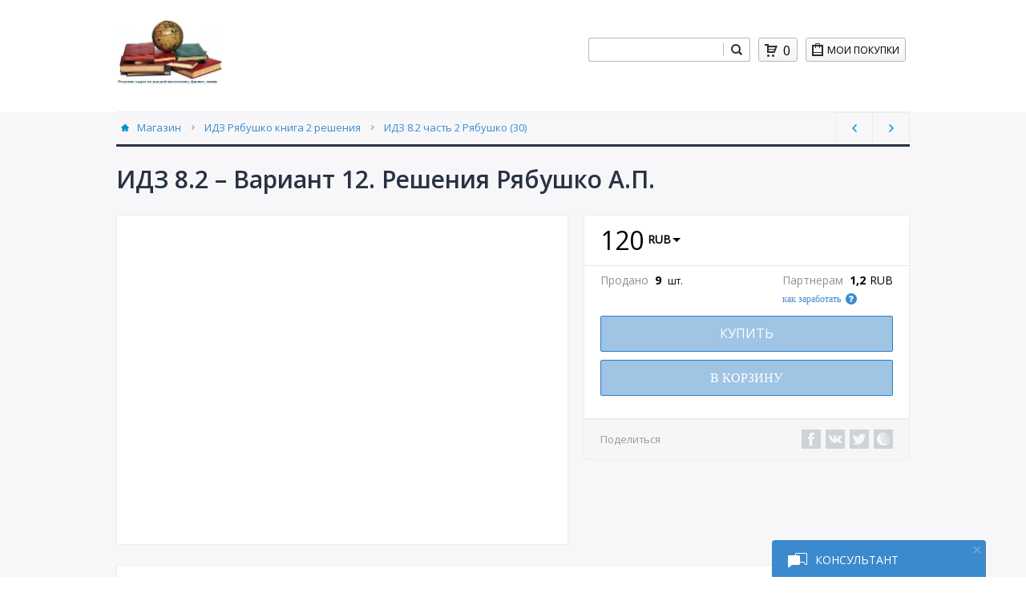

--- FILE ---
content_type: text/html; charset=utf-8
request_url: https://fizimat.ru/detail/1665378
body_size: 2366
content:

<!DOCTYPE html>
<html lang="ru">
<head>
    <meta name="viewport" content="width=device-width, initial-scale=1" />
    <meta charset="utf-8" />
    <title>Купить ИДЗ 8.2 – Вариант 12. Решения Рябушко А.П.</title>


        <meta name="description" content="На fizimat.ru вы можете купить ИДЗ 8.2 – Вариант 12. Решения Рябушко А.П." />
        <meta name="enot" content="3181646388797rjX5nJaXiyXnIGpnKbPOdROfttQGZOfq" />
        <meta name="google-site-verification" content="YRT8WDqw0osH8B_YSw24lqdKzHJ-qFcRV4LC5A3sK88" />
        <meta name="google-site-verification" content="4HPL2pkMjN1CmFif4CZG8S45ubHHxFW2VIRMaMQHMHM" />
        <meta name="keywords" content="Решебник Рябушко, готовые ИДЗ, ответы Рябушко, ответы ИДЗ, скачать ИДЗ, решения Прокофьева, решения Шимановича, Решения Арутюнова, решения по физике, теория вероятностей" />
        <meta name="mailru-domain" content="c5a6e42ec99d3eef3ef835029ad9d3f3" />
        <meta name="verification" content="54b241b5438ca17ad84d28936c87da" />
        <meta name="wmail-verification" content="c5a6e42ec99d3eef3ef835029ad9d3f3" />
        <meta name="wmail-verification" content="1640c3dc6e9b99c720ac31c3a04b79c3" />
        <meta name="yandex-verification" content="01e57785670a3a0b" />
        <meta name="yandex-verification" content="f12a6389bfde1dd5" />

        <link rel="icon" href="/favicon_20200914182545_16x16.png" sizes="16x16" type="image/png">
            <link rel="icon" href="/favicon_20200914182545_32x32.png" sizes="16x16 32x32" type="image/png">
    </head>
<body>

    <div id="digiseller-exaccess" style="visibility:hidden;position:absolute;">
                                    <h1>ИДЗ 8.2 – Вариант 12. Решения Рябушко А.П.</h1>
            <p>1. Найти неопределенные интегралы. (1-10)
10 примеров</p>
            <p>Подробное решение. Оформлено в PDF-формате для удобства просмотра решений ИДЗ на смартфонах и ПК.
В MS Word (doc-формате) высылается дополнительно.</p>
                    </div>

<script>
    !function (e) {
        var l = function (l) { return e.cookie.match(new RegExp("(?:^|; )digiseller-" + l + "=([^;]*)")) },
            i = l("lang"), s = l("cart_uid"), t = i ? "&lang=" + i[1] : "", d = s ? "&cart_uid=" + s[1] : "",
            r = e.getElementsByTagName("head")[0] || e.documentElement, n = e.createElement("link"), a = e.createElement("script");
        n.type = "text/css", n.rel = "stylesheet", n.id = "digiseller-css", n.href = "/css/digiseller.css?seller_id=378427",
            a.async = !0, a.id = "digiseller-js", a.src = "/js/digiseller.js?seller_id=378427" + t + d,
            !e.getElementById(n.id) && r.appendChild(n), !e.getElementById(a.id) && r.appendChild(a)
    }(document);
</script>

<span class="digiseller-body" id="digiseller-body" data-partner-id=""
      data-router="history"
      data-title="Решебники ИДЗ Рябушко, физика, высшая математика, химия"
      data-logo="1"
      data-search="1"
      data-cart="1"
      data-purchases="1"
      data-langs="0"
                data-lang="ru-RU"
      data-cat="0"
      data-downmenu="1">
</span>

<div style="text-align:center;visibility:hidden;padding:15px 0;" id="digilogo">
    <a href="https://digiseller.ru" target="_blank" style="text-decoration: none;">
        <div style="display:inline-block;margin-right:5px;">
            <img src="/img/logo.png" alt="digiseller.ru">
        </div>
        <div style="display:inline-block;vertical-align:top;text-align:left;color:#c5c5c5;font-size:13px;font-family:Open_Sans,sans-serif;">
            Работает на платформе<br>
            Digiseller
        </div>
    </a>
            <img src="/img/plogos_light.svg?20240520" alt="Mastercard, Visa, Мир" style="height: 39px; margin-left: 20px" />
</div>

<script>
    window.onload = function () {
        setTimeout(function () {
            document.getElementById("digilogo").style.visibility = "visible";
        }, 1000);
    }
</script>

    <!-- Yandex.Metrika counter -->
    <script type="text/javascript" >
       (function(m,e,t,r,i,k,a){m[i]=m[i]||function(){(m[i].a=m[i].a||[]).push(arguments)};
       m[i].l=1*new Date();k=e.createElement(t),a=e.getElementsByTagName(t)[0],k.async=1,k.src=r,a.parentNode.insertBefore(k,a)})
       (window, document, "script", "https://mc.yandex.ru/metrika/tag.js", "ym");

       ym(80299537, "init", {
            clickmap:true,
            trackLinks:true,
            accurateTrackBounce:true,
            webvisor:true
       });
    </script>
    <noscript><div><img src="https://mc.yandex.ru/watch/80299537" style="position:absolute; left:-9999px;" alt="" /></div></noscript>
    <!-- /Yandex.Metrika counter -->
<a href="https://freekassa.ru" target="_blank" rel="noopener noreferrer"><img title="" style="width:1px;height:1px;" /></a>
</body>
</html>

--- FILE ---
content_type: text/css; charset=utf-8
request_url: https://fizimat.ru/css/digiseller.css?seller_id=378427
body_size: 29171
content:
@font-face{font-family:Open_Sans;src:url("//www.digiseller.com/store2/img/fonts/Open_Sans/OpenSans-Regular.woff") format("woff"),url("//www.digiseller.com/store2/img/fonts/Open_Sans/OpenSans-Regular.woff2") format("woff2")}@font-face{font-family:Open_Sans_bold;src:url("//www.digiseller.com/store2/img/fonts/Open_Sans/OpenSans-Bold.woff") format("woff"),url("//www.digiseller.com/store2/img/fonts/Open_Sans/OpenSans-Bold.woff2") format("woff2")}@font-face{font-family:Open_Sans_medium;src:url("//www.digiseller.com/store2/img/fonts/Open_Sans/OpenSans-Semibold.woff") format("woff"),url("//www.digiseller.com/store2/img/fonts/Open_Sans/OpenSans-Semibold.woff2") format("woff2")}@font-face{font-family:Open_Sans_light;src:url("//www.digiseller.com/store2/img/fonts/Open_Sans/OpenSans-Light.woff") format("woff"),url("//www.digiseller.com/store2/img/fonts/Open_Sans/OpenSans-Light.woff2") format("woff2")}.digiseller-body *,.digiseller-reveal-modal *,.digiseller-reveal-modal input[type=number],.digiseller-row *{margin:0;padding:0;border:0;font-size:16px;font-family:Open_Sans,sans-serif!important;font:inherit;vertical-align:baseline;float:none;left:initial;right:initial;top:initial;bottom:initial;min-width:initial;min-height:initial;max-width:initial;max-height:initial;border:none;box-shadow:none;width:initial;height:initial;display:block;position:static;overflow:initial;background:initial;color:initial;word-wrap:break-word;-webkit-box-sizing:border-box;-moz-box-sizing:border-box;box-sizing:border-box}.digiseller-body .digiseller-options-search a,.digiseller-body .digiseller-options-search strong,.digiseller-body li.digiseller-current-category span,.digiseller-buy-standalone .digiseller-pricing-table .digiseller-calc-quanity-v .digiseller-min-count>span>b,.digiseller-calc .digiseller-agree span,.digiseller-calc .digiseller-pricing-table .digiseller-calc-quanity-v .digiseller-min-count>span>b,.digiseller-reveal-modal span,.digiseller-user-content span{display:inline}.digiseller-reveal-modal p span{font-weight:700}.digiseller-body .digiseller-agree,.digiseller-body .digiseller-editor li,.digiseller-reveal-modal ul li{display:list-item}.digiseller-body :hover,.digiseller-buy-standalone :hover,.digiseller-reveal-modal :hover{-webkit-transition:.25s ease-in-out;transition:.25s ease-in-out}body .digiseller-body{background:#f7f7fa;color:#333;cursor:auto;font-family:Open_Sans,"Helvetica Neue",Helvetica,Roboto,Arial,sans-serif;font-style:normal;font-weight:400;line-height:1.5;margin:0;padding:0;position:relative;display:block;display:flex;flex-direction:column}.digiseller-body input,.digiseller-pricing-table .digiseller-calc-points-wrapper input[type=text]:focus,select,textarea{outline:0}.digiseller-body .digiseller-calc-line-err,.digiseller-buy-standalone .digiseller-calc-line-err{text-align:center;border-radius:2px;border:1px solid #ebadb5;background-color:#f3cdd2;padding:10px;color:#d23347;font-size:13px;font-weight:500}header.digiseller-row+.digiseller-row{position:relative;width:100%;max-width:none;background-color:#fff;border-top:1px solid #ededed;border-bottom:1px solid #ededed}header.digiseller-row+.digiseller-row nav{max-width:990px;margin:0 auto;border-left:1px solid #dedede;border-right:1px solid #dedede}.digiseller-body select option,.digiseller-buy-standalone select option,.digiseller-reveal-modal select option{width:100%!important;margin-right:0!important;float:none!important}.digiseller-body select option[disabled]{color:grey}.digiseller-body .digiseller-bullet-item,.digiseller-body select option:hover,.digiseller-buy-standalone .digiseller-bullet-item,.digiseller-buy-standalone select option:hover,.digiseller-reveal-modal .digiseller-bullet-item,.digiseller-reveal-modal select option:hover{-webkit-transition:none;transition:none}.digiseller-body h1,.digiseller-body h2,.digiseller-body p{margin:0;font-size:16px}.digiseller-body a:active,.digiseller-body a:hover,.digiseller-body a:link,.digiseller-body a:visited{text-decoration:none;margin:0;border:0;left:initial;right:initial;top:initial;bottom:initial;background:initial;border-radius:inherit;width:initial;height:initial;color:initial;cursor:pointer;box-shadow:none}span.digiseller-body a{text-decoration:none;margin:0;padding-bottom:10px;border:0;left:initial;right:initial;top:initial;bottom:initial;background:initial;border-radius:inherit;font-size:16px;box-shadow:none}.digiseller-body input:disabled,.digiseller-buy-standalone input:disabled,.digiseller-reveal-modal input:disabled{background-color:#efefef!important}.digiseller-body blockquote,.digiseller-body form,.digiseller-body h1,.digiseller-body h2,.digiseller-body h3,.digiseller-body h4,.digiseller-body h5,.digiseller-body h6,.digiseller-body ol,.digiseller-body p,.digiseller-body pre,.digiseller-body td,.digiseller-body th,.digiseller-body ul,.digiseller-buy-standalone blockquote,.digiseller-buy-standalone div,.digiseller-buy-standalone form,.digiseller-buy-standalone h1,.digiseller-buy-standalone h2,.digiseller-buy-standalone h3,.digiseller-buy-standalone h4,.digiseller-buy-standalone h5,.digiseller-buy-standalone h6,.digiseller-buy-standalone li,.digiseller-buy-standalone ol,.digiseller-buy-standalone p,.digiseller-buy-standalone pre,.digiseller-buy-standalone td,.digiseller-buy-standalone th,.digiseller-buy-standalone ul{margin:0;padding:0}.digiseller-body a:active,.digiseller-body header a:hover,.digiseller-body main a:active,.digiseller-body main a:hover,.digiseller-row .digiseller-top-bar ul li.digiseller-category-active>a{color:#008cba}.digiseller-body form .digiseller-row .digiseller-row.digiseller-collapse .digiseller-column,.digiseller-body form .digiseller-row .digiseller-row.digiseller-collapse .digiseller-columns,.digiseller-body main>section>div.digiseller-columns,.digiseller-cart-row-param:empty,.digiseller-delete-bag-wrapper,.digiseller-popup-main .digiseller-reveal-modal table,.digiseller-reveal-modal .digiseller-table .digiseller-description-category,.digiseller-search-box div.digiseller-columns{padding:0}.digiseller-body[data-cat=v].digiseller-large main>section>div.digiseller-columns{border-top:3px solid #283243}.digiseller-body .digiseller-clearfix:after{content:"";display:table;clear:both}.digiseller-body .digiseller-hide-for-large,.digiseller-body.digiseller-small header.digiseller-search-box-active .digiseller-logo,.digiseller-body.digiseller-small header.digiseller-search-box-active nav.digiseller-top-bar,.digiseller-hidden,.digiseller-medium .digiseller-show-for-small,.digiseller-param-checbox input,.digiseller-param-radio input,.digiseller-show-for-small,.digiseller-small .digiseller-hide-for-small{display:none!important}.digiseller-body.digiseller-small .digiseller-hide-for-large,.digiseller-top-bar .digiseller-hidden{display:block!important}.digiseller-body header.digiseller-row{padding:25px 0;background-color:#fff;max-width:none;flex-basis:100%}.digiseller-body header.digiseller-row>.digiseller-columns{max-width:1000px;margin:0 auto;float:none}.digiseller-body header .digiseller-logo{overflow:hidden;padding:0;width:26%}.digiseller-body header .digiseller-logo img{max-height:80px;width:auto}.digiseller-body header .digiseller-nav-exp li:last-child,.digiseller-column+.digiseller-column.end,.digiseller-column+.digiseller-columns.end,.digiseller-columns+.digiseller-column.end,.digiseller-columns+.digiseller-columns.end,.digiseller-medium .digiseller-column.digiseller-medium-uncentered:last-child,.digiseller-medium .digiseller-columns.digiseller-medium-uncentered:last-child,.digiseller-small .digiseller-column.small-uncentered:last-child,.digiseller-small .digiseller-columns.small-uncentered:last-child,.digiseller-wrapper-product .digiseller-description-price{float:left}.digiseller-body .digiseller-basket-box a{display:inline-block;width:30px;height:30px;float:left;margin-right:0;background:url(../img/img2/cart_261.png) center center/16px 16px no-repeat;font-size:12px;color:#58585a}.digiseller-body main section.digiseller-description>div{border:1px solid #f7f7fa;padding:0;margin-bottom:45px;border-top-right-radius:3px;border-bottom-right-radius:3px;border-bottom-left-radius:3px;background-color:#f7f7fa;margin-top:0}.digiseller-body main section.digiseller-description{margin-top:17px;margin-bottom:45px;padding:0 10px}.digiseller-body main .digiseller-button-group li,.digiseller-body table .digiseller-description-buyButton-spisok,.digiseller-medium .digiseller-column.digiseller-medium-uncentered.opposite,.digiseller-medium .digiseller-columns.digiseller-medium-uncentered.opposite,.digiseller-small .digiseller-column.small-uncentered.opposite,.digiseller-small .digiseller-columns.small-uncentered.opposite{float:right}.digiseller-body main .digiseller-button-group li a{padding:8px 16px;font-size:14px}.digiseller-body form .digiseller-row .digiseller-row.digiseller-collapse .digiseller-postfix.digiseller-button{padding:0 2px;border-top-right-radius:3px;border-bottom-right-radius:3px;height:30px;line-height:30px;margin-top:22px;background:url(../img/img2/loupe.png) 50% 50% no-repeat #fff;border:1px solid #b8b8b8;box-shadow:none;border-left:0}.digiseller-body form .digiseller-row .digiseller-row.digiseller-collapse .digiseller-postfix.digiseller-button:hover{background-image:url(../img/img2/loupe_hover.png)}.digiseller-body .digiseller-select-wrap,.digiseller-body li.digiseller-current-category,.digiseller-buy-standalone .digiseller-select-wrap,.digiseller-calc-input-error,.digiseller-large .digiseller-top-bar .digiseller-hmenu-withsub li.digiseller-hmenu-withsub a,.digiseller-search-box div.digiseller-columns,.digiseller-wrap-error{position:relative}.digiseller-search-box .digiseller-row .digiseller-columns .digiseller-row div.digiseller-columns:not(.digiseller-search-item)::before{content:"";display:block;height:16px;width:1px;position:absolute;left:0;top:29px;background-color:#b8b8b8;z-index:10}.digiseller-body header .digiseller-basket-box span.digiseller-count{display:inline-block;margin-top:3px}.digiseller-body header .digiseller-basket-box{border-radius:3px;margin-left:0;background:#fdfdfd;background:-moz-linear-gradient(top,#fdfdfd 0,#f4f4f4 100%);background:-webkit-gradient(left top,left bottom,color-stop(0,#fdfdfd),color-stop(100%,#f4f4f4));background:-webkit-linear-gradient(top,#fdfdfd 0,#f4f4f4 100%);background:-o-linear-gradient(top,#fdfdfd 0,#f4f4f4 100%);background:-ms-linear-gradient(top,#fdfdfd 0,#f4f4f4 100%);background:linear-gradient(to bottom,#fdfdfd 0,#f4f4f4 100%);border:1px solid #b8b8b8;height:30px;width:49px;margin-top:22px}.digiseller-body header .digiseller-basket-box:hover{background:#f15a24;border:1px solid #f15a24}.digiseller-body header .digiseller-basket-box:hover span.digiseller-count,.digiseller-form-tip text{color:#fff}.digiseller-body header .digiseller-basket-box:hover a{background-image:url(../img/img2/basket_hover.png)}.digiseller-body .sub-category{margin-top:2.14px;margin-bottom:2.14px;margin-left:5.6px}.digiseller-body .sub-category li{list-style-type:none}#digiseller-search-results .digiseller-description-category a b,.digiseller-body .digiseller-current-product>a,.digiseller-buy-standalone ul.digiseller-pricing-table .description-forpartners-description strong,.digiseller-calc ul.digiseller-pricing-table .digiseller-description.description-forpartners-description strong,.digiseller-calc-show-for-small ul.digiseller-pricing-table .digiseller-description.description-forpartners-description strong{font-weight:700;font-family:Open_Sans_bold!important}.digiseller-body .digiseller-bullet-item a,.digiseller-body .digiseller-editor a:hover,.digiseller-breadcrumbs>div>li:focus a,.digiseller-breadcrumbs>div>li:hover a,.digiseller-buy-standalone .digiseller-bullet-item a,.digiseller-buy-standalone ul.digiseller-pricing-table .description-forpartners-description a:hover,.digiseller-calc ul.digiseller-pricing-table .digiseller-description.description-forpartners-description a:hover,.digiseller-calc-show-for-small ul.digiseller-pricing-table .digiseller-description.description-forpartners-description a:hover,span.digiseller-body a.digiseller-product-spisok-details:hover{text-decoration:underline}.digiseller-body .digiseller-bullet-item input[type=checkbox]{margin-bottom:0;vertical-align:top;display:inline-block}.digiseller-body .digiseller-agree>a,.digiseller-buy-standalone .digiseller-agree>a{display:inline;font-size:14px}.digiseller-body .digiseller-agree input[type=checkbox],.digiseller-buy-standalone .digiseller-agree input[type=checkbox]{margin-right:.5rem;margin-bottom:0}.digiseller-body .digiseller-row .digiseller-cta-button-v a,.digiseller-buy-standalone .digiseller-pricing-table .digiseller-cta-button-v a{transition:background-color .3s ease-out;padding:12px 14.56px;border:1px solid #297fca;border-radius:2px;width:100%;color:#fff;text-transform:uppercase;line-height:1.2;font-size:16px;margin-bottom:10px;box-sizing:border-box;box-shadow:none;background:#297fca}.digiseller-body .digiseller-on-page-select select{background-position:85% center}.digiseller-body .digiseller-row .digiseller-cta-button-v a:hover,.digiseller-buy-standalone .digiseller-pricing-table .digiseller-cta-button-v a:hover{background:#297fca;border-color:#297fca}.digiseller-body .digiseller-row .digiseller-cta-button-v a:last-child,.digiseller-buy-standalone .digiseller-pricing-table .digiseller-cta-button-v a:last-child{border:1px solid #b8b8b8;border-radius:2px;background-image:-moz-linear-gradient(90deg,#e4f7ff 0,#fdfdfd 100%);background-image:-webkit-linear-gradient(90deg,#e4f7ff 0,#fdfdfd 100%);background-image:-ms-linear-gradient(90deg,#e4f7ff 0,#fdfdfd 100%);font-size:14px;color:#3c8ace;text-transform:uppercase;line-height:1.2;text-align:center;box-sizing:border-box;box-shadow:none}.digiseller-body .digiseller-row .digiseller-cta-button-v a:last-child:hover,.digiseller-body ul.digiseller-pagination li a:focus,.digiseller-body ul.digiseller-pagination li button:focus,.digiseller-body ul.digiseller-pagination li:hover a,.digiseller-body ul.digiseller-pagination li:hover button,.digiseller-buy-standalone .digiseller-pricing-table .digiseller-cta-button-v a:last-child:hover,.digiseller-popup-main .digiseller-modal-button a#digiseller-disagree:hover,.digiseller-popup-main .digiseller-modal-button a:hover{background:#3eb5f1;border-color:#3eb5f1;color:#fff}.digiseller-body .digiseller-row .digiseller-cta-button a:hover,.digiseller-buy-standalone .digiseller-cta-button a:hover,.digiseller-buy-standalone .digiseller-cta-button-v a:hover{background-color:#047398}.digiseller-body .digiseller-social-list li a img:hover,.digiseller-buy-standalone .digiseller-social-list li a img:hover{transform:scale(.88);cursor:pointer}.digiseller-body .digiseller-inline-list>li:first-child,.digiseller-body .digiseller-prockrutka .digiseller-inline-list>li:first-child,.digiseller-body main .digiseller-next-prev>li,.digiseller-body.digiseller-small main .digiseller-next-prev>li,.digiseller-buy-standalone .digiseller-inline-list>li:first-child,ul.digiseller-no-bullet{margin-left:0}.digiseller-body main .digiseller-name-product{font-weight:600;font-family:Open_Sans_medium!important;color:#283243;font-size:30px;margin-bottom:22px;margin-top:21px}.digiseller-body main .digiseller-product{width:57%;margin-bottom:0;height:383px;position:relative;background-color:#fff;padding-bottom:24px;border:1px solid #ededed;padding-top:24px;text-align:center;border-bottom:0}.digiseller-body main .digiseller-product.digiseller-empty-img{position:static;height:auto;width:auto;text-align:left;padding:20px 15px;border:1px solid #ededed;margin-bottom:20px}.digiseller-body main .digiseller-product.digiseller-empty-img:hover{color:#333;cursor:auto}.digiseller-body main .digiseller-product img{width:auto;margin:auto;max-width:90%;max-height:90%}span.digiseller-body .digiseller-prockrutka ul.digiseller-details-product li{height:70px;border:1px solid #ededed;border-radius:0;width:80px;margin-left:.3125em;margin-right:7.5px;overflow:hidden;float:none;display:inline-block}.digiseller-body .digiseller-details-product li:hover{border:1px solid #5c74ed}.digiseller-body .digiseller-details-product li:first-child,.digiseller-large .digiseller-large-offset-0,.digiseller-medium .digiseller-medium-offset-0,.digiseller-small .digiseller-small-offset-0{margin-left:0!important}.digiseller-body .digiseller-details-product li.digiseller-columns:last-child,.digiseller-body .digiseller-reviews-total a:last-child,.digiseller-buy-standalone .digiseller-standalone-pay .digiseller-min-count .digiseller-minus,.digiseller-calc .digiseller-standalone-pay .digiseller-min-count .digiseller-minus{margin-right:0}.digiseller-body .digiseller-breadcrumbs,.digiseller-body .digiseller-row .digiseller-row.digiseller-product-row{margin-top:10px}.digiseller-body .digiseller-breadcrumbs .digiseller-prev-next{float:right;font-size:11px}.digiseller-body .digiseller-breadcrumbs .digiseller-prev-next.digiseller-next-disabled,.digiseller-body .digiseller-breadcrumbs .digiseller-prev-next.digiseller-prev-disabled,.digiseller-popup-main .digiseller-modal-button a#digiseller-disagree.digiseller-modal-button-disabled:hover{cursor:default}.digiseller-body .digiseller-breadcrumbs .digiseller-prev-next.digiseller-next-disabled:hover{cursor:default;background:url(../img/img2/arr_r_b.png) center center no-repeat}.digiseller-body .digiseller-breadcrumbs .digiseller-prev-next.digiseller-prev-disabled:hover{cursor:default;background:url(../img/img2/arr_l_b.png) center center no-repeat}.digiseller-body .digiseller-breadcrumbs .digiseller-prev-next:before{content:""}.digiseller-body .digiseller-breadcrumbs .digiseller-prev{background:url(../img/img2/arr_l_b.png) center center no-repeat;width:46px;height:100%;position:absolute;right:46px;margin:0;bottom:0;border:1px solid #ededed;border-bottom:0;border-right:0;border-radius:0}.digiseller-body .digiseller-breadcrumbs .digiseller-prev:hover{background:url(../img/img2/arr_l_b.png) center center no-repeat #fff}.digiseller-body .digiseller-breadcrumbs .digiseller-next{background:url(../img/img2/arr_r_b.png) center center no-repeat;width:47px;height:100%;position:absolute;right:-1px;bottom:0;border:1px solid #ededed;border-bottom:0;border-radius:0}.digiseller-body .digiseller-breadcrumbs .digiseller-next:hover{background:url(../img/img2/arr_r_b.png) center center no-repeat #fff}.digiseller-body .digiseller-product-buy *,.digiseller-reveal-modal .digiseller-bag-table .digiseller-delete-bag,.digiseller_filter_view__label{display:inline-block}.digiseller-body .digiseller-product-buy ul.digiseller-social-list,.digiseller-body footer nav ul.digiseller-inline-list,.digiseller-body.digiseller-medium footer nav.digiseller-inline-list,.digiseller-body.digiseller-small input[type=text],.digiseller-buy-standalone .digiseller-calc-quanity input[type=text],.digiseller-buy-standalone .digiseller-calc-quanity-v input[type=text],.digiseller-buy-standalone div .digiseller-param-checbox:last-child,.digiseller-buy-standalone div .digiseller-param-radio:last-child,.digiseller-calc div .digiseller-param-checbox:last-child,.digiseller-calc div .digiseller-param-radio:last-child,.digiseller-f-dropdown>:last-child,.digiseller-pricing-table .digiseller-calc-quanity input[type=text],.digiseller-pricing-table .digiseller-calc-quanity-v input[type=text],.digiseller-reveal-modal>:last-child{margin-bottom:0}.digiseller-body .digiseller-product-buy:empty{padding:0;border:0}.digiseller-body .digiseller-follow-wrapper,.digiseller-buy-standalone .digiseller-follow-wrapper{display:flex;align-items:center;padding:12px 20px;border-top:1px solid #ededed;cursor:pointer;font-family:Verdana;font-size:12px;text-align:center;color:#999;background-color:rgba(207,213,216,.22);box-shadow:0 2px 4px 0 rgba(0,0,0,.21);box-sizing:border-box;height:50px;border-top-left-radius:0;border-top-right-radius:0}.digiseller-body .digiseller-columns.digiseller-table-wrapper table tbody.digiseller-wrapper-product .digiseller-description-price,.digiseller-body form .digiseller-row .digiseller-row.digiseller-collapse,.digiseller-body.digiseller-small header.digiseller-row.digiseller-search-box-active form .digiseller-row .digiseller-row.digiseller-collapse,.digiseller-buy-standalone .digiseller-follow-wrapper span,.digiseller-loader p,.digiseller-reveal-bag div.digiseller-quantity-block,.digiseller-table-wrapper .digiseller-table .digiseller-description-price{margin:0}.digiseller-body .digiseller-follow-wrapper .digiseller-social-wrapper,.digiseller-buy-standalone .digiseller-follow-wrapper .digiseller-social-wrapper{padding:10px 0;margin:0 auto;float:none;width:210px}.digiseller-body .digiseller-follow-wrapper .digiseller-social-wrapper-v li,.digiseller-body.digiseller-medium ul.digiseller-social-list>li,.digiseller-body.digiseller-small ul.digiseller-social-list>li,.digiseller-buy-standalone .digiseller-follow-wrapper .digiseller-social-wrapper-v li{float:none;display:inline-block}.digiseller-body .digiseller-follow-wrapper .digiseller-social-wrapper-v li a img,.digiseller-buy-standalone .digiseller-follow-wrapper>ul li a img{display:none;height:0;width:0}.digiseller-body .digiseller-follow-wrapper .digiseller-social-wrapper-v li a,.digiseller-buy-standalone .digiseller-follow-wrapper>ul li a{background:url(../img/img2/fb@2x_h_n.png) center center/24px 24px no-repeat #f7f7f7;border:0;border-radius:0;box-sizing:border-box;width:24px;height:24px}.digiseller-body .digiseller-follow-wrapper .digiseller-social-wrapper-v li a:hover,.digiseller-buy-standalone .digiseller-follow-wrapper .digiseller-social-wrapper-v li a:hover{background:url(../img/img2/fb@2x_h_n_h.png) center center/24px 24px no-repeat;border-color:#204b8d}.digiseller-body .digiseller-follow-wrapper .digiseller-social-wrapper-v li a.digiseller-social-vk,.digiseller-buy-standalone .digiseller-follow-wrapper .digiseller-social-wrapper-v li a.digiseller-social-vk{background-image:url(../img/img2/vk-icon-digiseller1_n.png)}.digiseller-body .digiseller-follow-wrapper .digiseller-social-wrapper-v li a.digiseller-social-vk:hover,.digiseller-buy-standalone .digiseller-follow-wrapper .digiseller-social-wrapper-v li a.digiseller-social-vk:hover{background:url(../img/img2/vk-icon-digiseller_h2.png) center center/24px 24px no-repeat;border-color:#2d76a6}.digiseller-body .digiseller-follow-wrapper .digiseller-social-wrapper-v li a.digiseller-social-tw,.digiseller-buy-standalone .digiseller-follow-wrapper .digiseller-social-wrapper-v li a.digiseller-social-tw{background-image:url(../img/img2/tw-icon-digiseller1_n.png)}.digiseller-body .digiseller-follow-wrapper .digiseller-social-wrapper-v li a.digiseller-social-tw:hover,.digiseller-buy-standalone .digiseller-follow-wrapper .digiseller-social-wrapper-v li a.digiseller-social-tw:hover{background:url(../img/img2/tw-icon-_h_digiseller1.png) center center/17px 14px no-repeat #00aef1;border-color:#00aef1}.digiseller-body .digiseller-follow-wrapper .digiseller-social-wrapper-v li a.digiseller-social-wm:hover,.digiseller-buy-standalone .digiseller-follow-wrapper .digiseller-social-wrapper-v li a.digiseller-social-wm:hover{background:url(../img/img2/wm_digiseller2_hover.png) center center no-repeat;border-color:#075bb0}.digiseller-body .digiseller-follow-wrapper:hover>ul,.digiseller-body .digiseller-tabs-content.vertical,.digiseller-body.digiseller-medium .digiseller-basket-box span.digiseller-count,.digiseller-body.digiseller-medium .digiseller-row .digiseller-dropdown.digiseller-button::after,.digiseller-body.digiseller-medium .digiseller-row button.digiseller-dropdown::after,.digiseller-buy-standalone .digiseller-follow-wrapper:hover>ul,.digiseller-f-dropdown.open,.digiseller-form-help:hover+.digiseller-form-tip,.digiseller-pricing-table .digiseller-calc-quanity-v span:hover .digiseller-form-tip,.digiseller-small header.digiseller-search-box-active .digiseller-search-box .digiseller-search-item,.digiseller-top-bar li.digiseller-hmenu-withsub ul li:first-child{display:block}.digiseller-body .digiseller-follow-wrapper>a,.digiseller-buy-standalone .digiseller-follow-wrapper>a{display:inline-block;vertical-align:middle;font-size:15px;color:#555;text-align:left;width:auto;margin-top:11px}#myModal,.digiseller-body .hide,.digiseller-buy-standalone .digiseller-follow-wrapper:after,.digiseller_filter_view__input{display:none}.digiseller-body main ul.digiseller-no-bullet{padding-top:5px}.digiseller-body .digiseller-details-product-g li a img{height:68px;width:100%;padding:5px 0}.digiseller-dropdown.digiseller-button:focus,.digiseller-dropdown.digiseller-button:hover{background-color:#595858;border:none}.digiseller-body .sale-par{margin-bottom:20px}.digiseller-body a:active,.digiseller-body a:focus,.digiseller-body button:active,.digiseller-body button:focus{outline:0!important}.digiseller-body button::-moz-focus-inner{border:0!important}.digiseller-body ul.digiseller-topnav ul{display:none;margin-top:5px}.digiseller-body .digiseller-row button.digiseller-button-packet{background:#b3b2b2;text-transform:uppercase}.digiseller-body div.digiseller-packet-box>a{background:#fdfdfd;font-size:9.1pt;text-transform:uppercase;width:125px;height:30px;padding:0 0 0 26px;margin:22px 0 0;display:block;background:-moz-linear-gradient(top,#fdfdfd 0,#f4f4f4 100%);background:-webkit-gradient(left top,left bottom,color-stop(0,#fdfdfd),color-stop(100%,#f4f4f4));background:-webkit-linear-gradient(top,#fdfdfd 0,#f4f4f4 100%);background:-o-linear-gradient(top,#fdfdfd 0,#f4f4f4 100%);background:-ms-linear-gradient(top,#fdfdfd 0,#f4f4f4 100%);background:linear-gradient(to bottom,#fdfdfd 0,#f4f4f4 100%);border:1px solid #b8b8b8;border-radius:3px;position:relative;line-height:30px}.digiseller-body .digiseller-packet-box>a>span{padding:7px 7px 7px 29px;font-size:11px}.digiseller-body .digiseller-packet-box>a:hover{background:#3eb5f1;border:1px solid #3eb5f1;color:#fff}.digiseller-body .digiseller-packet-box>a::before{content:"";display:block;width:14px;height:16px;position:absolute;top:50%;margin-top:-8px;left:7px;background:url(../img/img2/bag_261.png) center center/14px 16px no-repeat}.digiseller-body .digiseller-packet-box>a:hover:before{background-image:url(../img/img2/bag_hover.png)}.digiseller-body .digiseller-row button.digiseller-button-packet{display:none;font-size:9.1pt;border-radius:3px;text-transform:uppercase;height:1.725rem;margin-top:4px;margin-bottom:0;padding:1rem 2rem .75rem 1rem}.digiseller-body .digiseller-row button.digiseller-flag-en,.digiseller-body .digiseller-row button.digiseller-flag-ru{font-size:9.1pt;padding-left:10px;height:30px;width:49px;text-transform:uppercase;position:relative;margin-top:22px;text-indent:-9999px}.digiseller-body .digiseller-row button.digiseller-flag-ru{border-radius:3px;color:#fff;background:#fdfdfd;background:-moz-linear-gradient(top,#fdfdfd 0,#f4f4f4 100%);background:-webkit-gradient(left top,left bottom,color-stop(0,#fdfdfd),color-stop(100%,#f4f4f4));background:-webkit-linear-gradient(top,#fdfdfd 0,#f4f4f4 100%);background:-o-linear-gradient(top,#fdfdfd 0,#f4f4f4 100%);background:-ms-linear-gradient(top,#fdfdfd 0,#f4f4f4 100%);background:linear-gradient(to bottom,#fdfdfd 0,#f4f4f4 100%);border:1px solid #b8b8b8}.digiseller-body .digiseller-row button.digiseller-flag-en:hover,.digiseller-body .digiseller-row button.digiseller-flag-ru:hover{background:#3eb5f1;border:1px solid #3eb5f1}.digiseller-body .digiseller-row button.digiseller-flag-ru::before{content:"";display:block;position:absolute;left:9px;top:50%;width:16px;height:16px;margin-top:-8px;background:url(../img/img2/lang-ru1.png) center center/16px 16px no-repeat}.digiseller-body .digiseller-row button.digiseller-flag-en{background:#fdfdfd;border-radius:3px;background:-moz-linear-gradient(top,#fdfdfd 0,#f4f4f4 100%);background:-webkit-gradient(left top,left bottom,color-stop(0,#fdfdfd),color-stop(100%,#f4f4f4));background:-webkit-linear-gradient(top,#fdfdfd 0,#f4f4f4 100%);background:-o-linear-gradient(top,#fdfdfd 0,#f4f4f4 100%);background:-ms-linear-gradient(top,#fdfdfd 0,#f4f4f4 100%);background:linear-gradient(to bottom,#fdfdfd 0,#f4f4f4 100%);border:1px solid #b8b8b8}.digiseller-body .digiseller-row button.digiseller-flag-en::before{content:"";display:block;position:absolute;left:9px;top:50%;width:16px;height:16px;margin-top:-8px;background:url(../img/img2/en1.png) center center/16px 16px no-repeat}.digiseller-pricing-table .digiseller-bullet-item select{font-size:14px;text-align:left;color:#030202;padding-left:11px;margin-bottom:0;padding-right:15px;height:40px;border-radius:4px;background:url(../img/img2/arr_b_bt_n.png) calc(100% - 10px) center no-repeat,linear-gradient(to bottom,#fff,#f4f4f4);border:1px solid #a0a1a1;font-family:Verdana}.digiseller-pricing-table .digiseller-bullet-item.digiseller-param select{width:100%;box-sizing:border-box}.digiseller-pricing-table .digiseller-calc-option{width:67.6%;float:left;margin-right:1.9%;padding-right:18px;padding-left:15px}.digiseller-pricing-table-select .digiseller-calc-option{width:100%;float:left;margin-right:5px;padding-right:18px}.digiseller-pricing-table .digiseller-calc-valuta{width:30.5%;float:left}aside.digiseller-calc ul.digiseller-pricing-table li.digiseller-bullet-item.digiseller-param,aside.digiseller-calc-show-for-small ul.digiseller-pricing-table li.digiseller-bullet-item.digiseller-param,div.digiseller-buy-standalone ul.digiseller-pricing-table li.digiseller-bullet-item.digiseller-param{text-align:left;border-bottom:1px solid #f1f3f4}.digiseller-pricing-table .digiseller-param span{display:inline;font-size:15px;color:#d0021b;text-transform:uppercase;text-align:left;font-weight:600;font-family:Open_Sans_medium!important}.digiseller-pricing-table .digiseller-param input[type=checkbox]+label,.digiseller-pricing-table .digiseller-param input[type=radio]+label{font-size:14px;text-align:left;color:#303030;margin-bottom:0;line-height:16px;width:calc(100% - 21px);cursor:pointer}.digiseller-pricing-table .digiseller-param p{margin-bottom:10px;text-transform:none;font-weight:400;font-size:14px;text-align:left;color:rgba(0,0,0,.43);font-family:Verdana!important;line-height:18px;position:relative;max-width:95%}.digiseller-pricing-table .digiseller-param-3 input[type=checkbox]{vertical-align:middle;display:inline-block;margin-bottom:5px}.digiseller-pricing-table .digiseller-param input[type=checkbox],.digiseller-pricing-table .digiseller-param input[type=radio]{vertical-align:middle;display:inline-block;margin:0;margin-bottom:5px!important}.digiseller-body .digiseller-row .digiseller-prockrutka{position:relative;margin:0 auto;width:82%}.digiseller-body .digiseller-prockrutka .digiseller-inline-list,.digiseller-body .digiseller-row .digiseller-prockrutka.digiseller-prockrutka-empty{width:100%;margin-left:-7px}.digiseller-body .digiseller-row .digiseller-prockrutka>div,.digiseller-body .digiseller-tile-wrapper .digiseller-description-category a,.digiseller-fixed{overflow:hidden}.digiseller-body .digiseller-prockrutka-wrapper{position:relative;width:57%;background-color:#fff;padding-bottom:20px;border:1px solid #ededed;border-top:0;margin-right:auto}.digiseller-body .digiseller-prockrutka .digiseller-inline-list>li{max-width:70px;margin-left:22px;height:70px}.digiseller-arrow-wrapper .digiseller-more-views-arrow,.digiseller-body .digiseller-arrow-wrapper .digiseller-prev{display:block;position:absolute;z-index:25;width:12px;height:70px;cursor:pointer;top:calc(50% - 8px);transform:translateY(-50%)}.digiseller-body .digiseller-arrow-wrapper .digiseller-prev{background:url(../img/img2/views-prev.png) center center no-repeat;left:10px}.digiseller-body .digiseller-arrow-wrapper .digiseller-next{background:url(../img/img2/arr_r_bl.png) center center no-repeat;right:20px}.digiseller-body .digiseller-prockrutka .digiseller-details-product-g{padding:0;margin:0;position:relative;line-height:24px;overflow-x:auto}.digiseller-body .digiseller-prockrutka .digiseller-details-product-g>div{width:auto;position:relative;float:none;margin:0 auto;display:table;padding-top:8px;overflow-x:auto}.digiseller-body .digiseller-prockrutka .digiseller-details-product-g::-webkit-scrollbar{width:0;height:0}.digiseller-body .digiseller-arrow-wrapper+.digiseller-prockrutka .digiseller-details-product-g>div{display:flex;align-items:center;flex-wrap:nowrap;width:max-content}.digiseller-body .digiseller-prockrutka .digiseller-details-product-v{padding:0 27px}.digiseller-body .digiseller-prockrutka .digiseller-details-product .digiseller-video:before{content:"";width:100%;height:100%;background:url(//www.digiseller.com/shop/img/play_icon.png) center center no-repeat rgba(0,0,0,0);position:absolute;top:0;left:0;opacity:.65}.digiseller-body .digiseller-prockrutka .digiseller-details-product a.digiseller-video:hover:before{opacity:1}.digiseller-body .digiseller-row .digiseller-calc,.digiseller-body .digiseller-row .digiseller-calc-show-for-small{float:right;margin-left:25px!important;margin-bottom:25px!important;padding-right:0}.digiseller-body .digiseller-product-buy{margin:25px 0;background-color:#fff;padding:20px;border:1px solid #ededed;color:#555;font-size:15px}.digiseller-body .digiseller-product-buy h3{font-size:20px;color:#555;font-weight:600;font-family:Open_Sans_medium!important}.digiseller-body .digiseller-category-row .digiseller-wrapper-category{margin:7px 0}.digiseller-body .digiseller-category-row .digiseller-wrapper-category img,.digiseller-body .digiseller-wrapper-product img{height:auto;width:auto;position:absolute;top:0;left:0;bottom:0;right:0;margin:auto;max-width:100%;max-height:100%}.digiseller-body .digiseller-category-row .digiseller-wrapper-category .digiseller-wrapper-img>a,.digiseller-body .digiseller-wrapper-product .digiseller-wrapper-img>a:first-child{overflow:hidden;text-align:center;height:200px;position:relative}.digiseller-body .digiseller-wrapper-spisok a img{max-height:200px;height:auto;min-height:inherit;max-width:100%}.digiseller-body .digiseller-category-row .digiseller-wrapper-img{display:flex;flex-direction:column;justify-content:space-between;text-align:center;background-color:#fff;border:1px solid #ededed;overflow:hidden;height:100%}.digiseller-body .digiseller-category-row .digiseller-description-category>a{padding:.5rem 0;position:relative;top:0;font-size:16px;color:#3c8ace;text-align:center;font-weight:600;font-family:Open_Sans_medium!important}.digiseller-category-row .digiseller-wrapper-img:hover,.digiseller-wrapper-product:hover{border:1px solid #e0dfdf;-webkit-transition:.9s;-moz-transition:.9s;-o-transition:.9s;-ms-transition:.9s;transition:.9s}.digiseller-body main .digiseller-product-row-g{padding:0 0 33px!important}.digiseller-wrapper-product{border:1px solid #ededed;overflow:hidden;position:relative;background-color:#fff;height:100%}.digiseller-body main .digiseller-wrapper-product.digiseller-wrapper-spisok .digiseller-wrapper-img{height:auto;position:static;padding-bottom:68px}.digiseller-body main .digiseller-wrapper-product.digiseller-wrapper-spisok .digiseller-wrapper-img>p{max-height:none;overflow:visible;margin-bottom:0}.digiseller-body main .digiseller-wrapper-product.digiseller-wrapper-spisok .digiseller-wrapper-img>p.digiseller-description-category{margin:12px 0}.digiseller-body .digiseller-description-category a,.digiseller-wrapper-product.digiseller-wrapper-spisok .digiseller-description-category a{font-size:17px;color:#3c8ace;text-align:left;line-height:24px}.digiseller-body .digiseller-description-category a b{font-size:17px;color:#3c8ace;text-align:left;line-height:17px}.digiseller-wrapper-product.digiseller-wrapper-spisok .digiseller-description-price{position:absolute;right:160px;bottom:30px}.digiseller-body .digiseller-wrapper-product .digiseller-wrapper-img{flex-direction:column;display:flex;justify-content:space-between;height:100%;padding:12px}.digiseller-body .digiseller-wrapper-product.digiseller-wrapper-spisok .digiseller-wrapper-img>p,.digiseller-wrapper-product .digiseller-description-price{font-size:15px;color:#555;line-height:1.2;text-align:left;max-height:75px;overflow:hidden}#digiseller-search-results .digiseller-wrapper-product .digiseller-description-price{position:absolute;right:186px;bottom:0}@media(max-width:1024px){#digiseller-search-results .digiseller-wrapper-product .digiseller-description-price{bottom:24px}}.digiseller-body .digiseller-wrapper-product.digiseller-wrapper-spisok .digiseller-wrapper-img>p.digiseller-description-category{max-height:none;display:block}.digiseller-body .digiseller-wrapper-product.digiseller-wrapper-spisok .digiseller-wrapper-img:last-child{padding-right:20px}.digiseller-wrapper-category .digiseller-wrapper-img{padding:1rem 1rem 0}.digiseller-table-head .digiseller-description-price,.digiseller-wrapper-product .digiseller-description-price a{text-transform:uppercase;color:#2a2b2c;font-weight:700;font-family:Open_Sans_bold!important;font-size:20px;padding:0}.digiseller-bag-table .digiseller-description-price a span,.digiseller-wrapper-product .digiseller-description-price a span{font-size:14px;display:inline;color:#2a2b2c;font-weight:400}.digiseller-bag-table.digiseller-table-footer .digiseller-description-price a span{color:#f25b25;font-weight:600;font-family:Open_Sans_medium!important;font-size:16px}.digiseller-wrapper-product .digiseller-description-price a:hover{color:#ba0000}.digiseller-wrapper-product .digiseller-description-buyButton a{float:right;padding:9px 20px;background:#f15a24;color:#fff;font-size:14px;border-radius:2px;border:1px solid #f15a24;width:100%;text-align:center}.digiseller-wrapper-product .digiseller-description-buyButton a:hover{background:#f15a24;color:#fff;border:1px solid #f15a24}.digiseller-wrapper-product.digiseller-wrapper-spisok .digiseller-description-buyButton a{float:right;padding:9px 20px;background:#008cba;margin-top:45px;color:#fff}.digiseller-wrapper-product.digiseller-wrapper-spisok a.digiseller-description-buyButton-empty{margin-top:45px;margin-bottom:0;position:absolute;bottom:20px;right:20px;width:130px;text-align:center;height:44px}table .digiseller-wrapper-product .digiseller-description-buyButton-empty a,table .digiseller-wrapper-product a.digiseller-description-buyButton-empty{float:right;padding:9px 7px;background:#fff;margin-top:5px;margin-bottom:0;color:grey;cursor:default;font-size:11.5px;width:100%;text-align:center}.digiseller-wrapper-product .digiseller-description-buyButton-empty a,.digiseller-wrapper-product a.digiseller-description-buyButton-empty{float:right;padding:9px 4px;margin-bottom:14px;cursor:default;text-decoration:none;border:1px solid #dadada;border-radius:2px;background-color:#fff;opacity:.6;font-size:13px;color:grey;line-height:22px;width:100%;text-align:center}.digiseller-wrapper-product .digiseller-description-buyButton-empty a:hover,.digiseller-wrapper-product a.digiseller-description-buyButton-empty:hover{background-color:#fff;color:grey;cursor:default}.digiseller-body .digiseller-description-buyButton-spisok:hover,.digiseller-body .digiseller-wrapper-img .digiseller-description-buyButton-spisok:hover,.digiseller-reveal-modal .digiseller-description-buyButton a:hover,.digiseller-reveal-modal .digiseller-description-buyButton-spisok:hover,.digiseller-wrapper-product .digiseller-description-buyButton a:hover{opacity:.7}.digiseller-body .digiseller-options{margin-top:25px;margin-bottom:25px;background-color:#f7f7fa;padding-left:10px!important;padding-right:5px!important;padding-top:0;padding-bottom:0}.digiseller-body .digiseller-options>.digiseller-sortby{padding-left:0!important;padding-right:5px!important}.digiseller-body[data-cat="v"] .digiseller-options>.digiseller-sortby{padding-left:10px!important;padding-right:10px!important}.digiseller-body .digiseller-options>.digiseller-sortby>div,.digiseller-medium .row.digiseller-medium-collapse>.digiseller-column,.digiseller-medium .row.digiseller-medium-collapse>.digiseller-columns,.digiseller-small .row.small-collapse>.digiseller-column,.digiseller-small .row.small-collapse>.digiseller-columns,.row.digiseller-collapse>.digiseller-column,.row.digiseller-collapse>.digiseller-columns{padding-left:0;padding-right:0}.digiseller-body .digiseller-options>.digiseller-sortby>div.digiseller-on-page{padding-right:.3125em}.digiseller-body .digiseller-options-filter,.digiseller-body .digiseller-options-search,.digiseller-body.digiseller-small ul.digiseller-pagination{margin-bottom:25px}.digiseller-body .digiseller-options-filter .digiseller_filter_view{right:12px;top:0;padding-right:5px}.digiseller-body .digiseller-options-filter .digiseller_filter_view span{display:inline-block;margin-right:-1px;background:url(../img/img2/digiseller_filter_tile.png) center center no-repeat,-webkit-linear-gradient(top,#fdfdfd 2%,#f4f4f4 100%);background:url(../img/img2/digiseller_filter_tile.png) center center no-repeat,linear-gradient(to bottom,#fdfdfd 2%,#f4f4f4 100%);width:30px;height:30px;border:1px solid #b8b8b8;cursor:pointer}#digiseller-view .digiseller_filter_tile[active],.digiseller-body .digiseller-options-filter .digiseller_filter_view span.digiseller_active,.digiseller_filter_view__input:checked+.digiseller_filter_tile{background:url(../img/img2/digiseller_filter_tile_active.png) center center no-repeat,-webkit-linear-gradient(top,#d5d5da 2%,#d5d5da 100%);background:url(../img/img2/digiseller_filter_tile_active.png) center center no-repeat,linear-gradient(to bottom,#d5d5da 2%,#d5d5da 100%);-webkit-box-shadow:inset 0 0 6px -1px rgba(0,0,0,.49);-moz-box-shadow:inset 0 0 6px -1px rgba(0,0,0,.49);box-shadow:inset 0 0 0 6px -1px rgba(0,0,0,.49)}.digiseller-body .digiseller-options-filter .digiseller_filter_view span.digiseller_filter_tile{border-top-left-radius:2px;border-bottom-left-radius:2px}.digiseller-body .digiseller-options-filter .digiseller_filter_view span.digiseller_filter_list{background:url(../img/img2/digiseller_filter_list.png) center center no-repeat,-webkit-linear-gradient(top,#fdfdfd 2%,#f4f4f4 100%);background:url(../img/img2/digiseller_filter_list.png) center center no-repeat,linear-gradient(to bottom,#fdfdfd 2%,#f4f4f4 100%)}#digiseller-view .digiseller_filter_list[active],.digiseller-body .digiseller-options-filter .digiseller_filter_view span.digiseller_filter_list.digiseller_active,.digiseller_filter_view__input:checked+.digiseller_filter_list{background:url(../img/img2/digiseller_filter_list_active.png) center center no-repeat,-webkit-linear-gradient(top,#d5d5da 2%,#d5d5da 100%);background:url(../img/img2/digiseller_filter_list_active.png) center center no-repeat,linear-gradient(to bottom,#d5d5da 2%,#d5d5da 100%);-webkit-box-shadow:inset 0 0 6px -1px rgba(0,0,0,.49);-moz-box-shadow:inset 0 0 6px -1px rgba(0,0,0,.49);box-shadow:inset 0 0 6px -1px rgba(0,0,0,.49)}.digiseller-body .digiseller-options-filter .digiseller_filter_view span.digiseller_filter_table{background:url(../img/img2/digiseller_filter_table.png) center center no-repeat,-webkit-linear-gradient(top,#fdfdfd 2%,#f4f4f4 100%);background:url(../img/img2/digiseller_filter_table.png) center center no-repeat,linear-gradient(to bottom,#fdfdfd 2%,#f4f4f4 100%);border-top-right-radius:2px}#digiseller-view .digiseller_filter_table[active],.digiseller-body .digiseller-options-filter .digiseller_filter_view span.digiseller_filter_table.digiseller_active,.digiseller_filter_view__input:checked+.digiseller_filter_table{background:url(../img/img2/digiseller_filter_table_active.png) center center no-repeat,-webkit-linear-gradient(top,#d5d5da 2%,#d5d5da 100%);background:url(../img/img2/digiseller_filter_table_active.png) center center no-repeat,linear-gradient(to bottom,#d5d5da 2%,#d5d5da 100%);-webkit-box-shadow:inset 0 0 6px -1px rgba(0,0,0,.49);-moz-box-shadow:inset 0 0 6px -1px rgba(0,0,0,.49);box-shadow:inset 0 0 6px -1px rgba(0,0,0,.49)}.digiseller-body .digiseller-options-filter span.digiseller-reviews-span,.digiseller-body .digiseller-row .digiseller-tabs-content-reviews span{float:left;padding-right:10px;padding-top:3px;padding-left:7px;width:auto;font-size:15px;color:#555;text-align:right}.digiseller-body .digiseller-options-filter span{float:left;padding-right:8px;padding-top:3px;padding-left:7px;font-size:14px}.digiseller-body .digiseller-row .digiseller-options-filter select,.digiseller-body .digiseller-row .digiseller-options-filter select.digiseller-reviews-select,.digiseller-body .digiseller-row .digiseller-tabs-content-reviews select{width:24%;float:left}.digiseller-body.digiseller-large .digiseller-row .digiseller-options-filter-v #digiseller-currency select{width:87px}.digiseller-body .digiseller-wrapper-img .digiseller-description-buyButton-spisok,.digiseller-reveal-modal .digiseller-description-buyButton-spisok-oplata{float:right;padding:9px 20px;background:#008cba;margin-bottom:0;margin-top:26px;color:#fff;font-size:16px}.digiseller-body .digiseller-product-details,.digiseller-body .digiseller-wrapper-img .digiseller-description-buyButton-spisok{border:1px solid #f15a24;border-radius:2px;background-color:#f15a24;position:absolute;bottom:25px;right:20px;color:#fff}.digiseller-body .digiseller-wrapper-img .digiseller-description-buyButton-spisok{bottom:18px}.digiseller-reveal-modal table .digiseller-description-buyButton-spisok{float:right;padding:9px 20px;background:#f5f4f4;margin-bottom:0;margin-top:0;color:#000}.digiseller-reveal-modal .digiseller-description-buyButton-spisok-oplata{padding:10px 16px;background:#008cba;cursor:pointer;margin-left:20px;float:left;margin-top:2px;margin-bottom:0;border:1px solid #f15a24;border-radius:2px;background-image:-moz-linear-gradient(90deg,#f15a24 0,#fc7342 100%);background-image:-webkit-linear-gradient(90deg,#f15a24 0,#fc7342 100%);background-image:-ms-linear-gradient(90deg,#f15a24 0,#fc7342 100%);font-size:14px;text-align:center;color:#fff;text-transform:uppercase;position:absolute;right:0;height:40px}@media(max-width:640px){.digiseller-reveal-modal .digiseller-description-buyButton-spisok-oplata{bottom:-60px}}@media(min-width:641px){.digiseller-reveal-modal .digiseller-description-buyButton-spisok-oplata{bottom:20px;right:20px}}@media(min-width:1025px){.digiseller-reveal-modal .digiseller-description-buyButton-spisok-oplata{bottom:-60px;right:0}}.digiseller-popup-main .digiseller-modal-button a:hover,.digiseller-reveal-modal .digiseller-description-buyButton-spisok-oplata:hover{background:#3eb5f1;border-color:#3eb5f1}.digiseller-reveal-modal .digiseller-description-buyButton-spisok-oplata.digiseller-cart-btn-disabled,.digiseller-reveal-modal .digiseller-description-buyButton-spisok-oplata.digiseller-cart-btn-disabled:hover{cursor:default;background-color:#c3c1c1;font-size:14px;text-decoration:none}.digiseller-table .digiseller-description-category,.digiseller-table-head .digiseller-description-price{padding:11px 20px}.digiseller-table .digiseller-description-category a{text-decoration:none;font-size:14px;max-height:48px;color:#333}.digiseller-reveal-modal .digiseller-table .digiseller-description-category a{font-size:17px;color:#3c8ace;text-align:left}.digiseller-body .digiseller-description-category a:hover,.digiseller-large .digiseller-row .digiseller-top-bar ul li a:hover,.digiseller-large .digiseller-top-bar section ul section:last-child:hover>li.digiseller-hmenu-withsub>a,.digiseller-large .digiseller-top-bar section>ul>li.digiseller-hmenu-withsub>a:hover,.digiseller-reveal-modal .digiseller-table .digiseller-description-category a:hover{color:#3eb5f1}.digiseller-popup-main .digiseller-reveal-modal table.digiseller-table-footer{margin-bottom:60px}.digiseller-body .digiseller-description-category{overflow:hidden;margin:12px 0;font-size:16px}.digiseller-body .digiseller-description-category a{color:#3c8ace;font-size:15px;font-weight:400}.digiseller-table .digiseller-description-price a{padding:11.8px 0 7px;text-align:right}.digiseller-table .digiseller-description-buyButton-spisok{margin-top:0;padding:11px 20px}.digiseller-reveal-modal h1,.digiseller-reveal-modal h2{margin-bottom:16px;font-weight:700;font-family:Open_Sans_bold!important;font-size:30px;color:#283243;text-align:left}.digiseller-table-head .digiseller-description-buyButton-spisok,.digiseller-table-head .digiseller-description-buyButton-spisok:hover,.digiseller-table-head .digiseller-description-category,.digiseller-table-head .digiseller-description-price{font-size:16px;font-weight:700;font-family:Open_Sans_bold!important;background:0 0;color:#000;text-transform:none}.digiseller-reveal-bag .digiseller-table-head .digiseller-description-buyButton-spisok,.digiseller-reveal-bag .digiseller-table-head .digiseller-description-category,.digiseller-reveal-bag .digiseller-table-head .digiseller-description-price,.digiseller-reveal-bag .digiseller-table-head td{padding:0;font-size:14px;color:#283243;text-transform:uppercase;font-weight:700;font-family:Open_Sans_bold!important;background-color:transparent}.digiseller-bag-table .digiseller-description-price a,.digiseller-body.digiseller-small ul.digiseller-social-list,.digiseller-reveal-bag .digiseller-table-head .digiseller-description-price{text-align:right}.digiseller-reveal-bag .digiseller-table-head td{padding:17px;vertical-align:middle;display:table-cell;background-color:#efefef}.digiseller-bag-table .digiseller-description-price a{padding:0;text-align:right;text-transform:uppercase;color:#2a2b2c;font-size:16px;text-decoration:none;font-weight:600;font-family:Open_Sans_medium!important}.digiseller-bag-table td[colspan="2"] .digiseller-description-price{width:auto;float:none;display:inline-block;margin-right:0;padding-left:20px;margin-top:4px}.digiseller-bag-table td[colspan="2"]{width:auto;text-align:right;padding-right:25px}.digiseller-bag-table td[colspan="2"] .digiseller-description-price a{padding:0 0 0 14px;text-transform:uppercase;color:#283243;font-weight:700;font-family:Open_Sans_bold!important;font-size:14px}.digiseller-bag-table td[colspan="2"] .digiseller-cart-currency{width:85px;margin-top:0;display:inline-block;float:right;-webkit-appearance:none!important;-moz-appearance:none!important;-ms-appearance:none!important;-o-appearance:none!important;appearance:none!important;height:30px;background-position:88% center}.digiseller-reveal-modal .digiseller-bag-table input[type=number]{width:72%;padding:6px 6px 6px 15px;background-color:#fff;font-size:14px;min-width:80px;margin:0;border:1px solid #b8b8b8;vertical-align:middle;left:initial;right:initial;top:initial;bottom:initial;min-height:initial;max-width:initial;max-height:initial;box-shadow:none;display:block;position:static;border-radius:2px;overflow:initial;color:initial;word-wrap:break-word;height:30px;float:right}.digiseller-reveal-modal .digiseller-bag-table input[type=number]:focus{background-color:#f3f3f3}.digiseller-reveal-modal .digiseller-bag-table .digiseller-delete-bag{text-align:right;float:right;background:url(../img/img2/delete.png) no-repeat #fff;width:15px;height:15px;transition:initial;-weblit-transition:initial}.digiseller-reveal-modal .digiseller-bag-table .digiseller-delete-bag:hover{background:url(../img/img2/delete_hover.png) no-repeat #fff;width:15px;height:15px;transition:initial;-weblit-transition:initial}.digiseller-body h1.digiseller-concats-title,.digiseller-body h2.digiseller-concats-title{margin:30px 0}.digiseller-body .digiseller-concats li{list-style:none;margin-bottom:7px}.digiseller-body .digiseller-concats li a,.digiseller-body .digiseller-concats li span.digiseller-value{padding-right:15px;display:inline}.digiseller-body .digiseller-concats li a{padding-right:15px;display:inline;color:#008cba}.digiseller-on-page{text-align:right;padding-top:3px;font-size:16px}.digiseller-consult-online{position:fixed!important;bottom:0;right:50px;z-index:1000}.digiseller-body .digiseller-reviewbad{background:url(../img/img2/minus.png) center center no-repeat;height:16px;width:16px;position:absolute;left:20px;top:20px;text-indent:-9999px}.digiseller-body .digiseller-reviewgood{background:url(../img/img2/plus.png) center center no-repeat;height:16px;width:16px;position:absolute;left:20px;top:20px;text-indent:-9999px}.digiseller-body .digiseller-reviewcommentarrow{color:#f1eee5;line-height:10px;margin-left:30px;position:absolute;top:-5px;right:48%;font-size:19px;background-color:#f1eee5;display:none}.digiseller-body .digiseller-row .digisaller-sort-tables .digiseller-columns,.digiseller-body .digiseller-row.digiseller-product-row-g .digiseller-large-12 table.digiseller-table,.digiseller-body.digiseller-small .digiseller-options-filter,.digiseller-body.digiseller-small .digiseller-row.digiseller-product-row-g .digiseller-large-12 table.digiseller-table,.digiseller-comment-admin strong,.digiseller-product-row-g .digiseller-row .digiseller-large-3{margin-bottom:10px}.digiseller-body .digiseller-wrapper-body{height:auto!important;margin:0 auto -35px;min-height:100%}.digiseller-body footer nav ul.digiseller-inline-list li a{color:#3c8ace;font-size:15px;text-decoration:none}.digiseller-body footer nav ul.digiseller-inline-list li a:hover{color:#3eb5f1;text-decoration:underline}.digiseller-body .digiseller-row .digiseller-calc .digiseller-pricing-table .digiseller-position-price-wrapper .digiseller-price-val,.digiseller-body .digiseller-row .digiseller-packet-box,.digiseller-body div.digiseller-basket-box-wrapper,.digiseller-large .digiseller-large-3.digiseller-search-box{width:auto}.digiseller-body main{flex:1 0 auto}.digiseller-body footer.digiseller-row{background-color:#fff;padding:0;border-top:1px solid #e8e8e8;text-align:center;max-width:none;flex:0 0 auto}.digiseller-body footer.digiseller-row .digiseller-nav-exp>li{margin-left:0;display:inline-block;float:none;vertical-align:middle;text-align:center;padding-bottom:0;white-space:nowrap;min-width:16%;width:auto}.digiseller-body footer.digiseller-row .digiseller-nav-exp>li:first-child{padding-left:0}.digiseller-reveal-modal .digiseller-not-available{border:1px solid #da8282}.digiseller-reveal-modal .digiseller-not-available .digiseller-not-available-item{font-weight:700;font-family:Open_Sans_bold!important;margin-top:12px;padding:0 20px;font-size:14px}.digiseller-loader{display:block;left:50%;position:fixed;text-align:center;top:0;z-index:10001;background:url(../img/img2/loader.gif) center center no-repeat #fff;text-indent:-9999px;width:100%;max-width:1000px;padding:0;margin:0 0 0 -500px;height:18px;border-radius:3px}.digiseller-popup-main-loading{background:#fff;bottom:0;position:fixed;right:0;top:0;z-index:1004;left:0;width:100%;height:100%}.digiseller-popup-main .digiseller-modal-button{text-align:center;margin:5px auto 0}.digiseller-popup-main .digiseller-modal-button a{padding:9px 20px;background:#008cba;display:inline-block;cursor:pointer;text-decoration:none;box-sizing:border-box;margin-left:10px}.digiseller-popup-main a.digiseller-modal-button-disabled,.digiseller-popup-main a.digiseller-modal-button-disabled:hover{background:#c3c1c1}.digiseller-popup-main .digiseller-reveal-modal .digiseller-popup-img{padding:16px}.digiseller-popup-main .digiseller-reveal-modal .digiseller-popup-video,.digiseller-position-price-wrapper #digiseller-preloader .spinner{height:100%}.digiseller-popup-main .digiseller-reveal-video{height:65%}.digiseller-popup-main .digiseller-reveal-modal .digiseller-popup-img img{width:auto;position:absolute;top:0;left:0;bottom:0;right:0;margin:auto;max-width:91%;max-height:100%}.digiseller-popup-main .digiseller-reveal-modal .digiseller-popup-img>iframe{height:100%;width:100%}.digiseller-popup-main .digiseller-reveal-modal .digiseller-popup-img-prev{background:url(../img/popup_left.png) 0 50% no-repeat;height:100%;position:absolute;top:0;width:40%;left:5px;cursor:pointer;z-index:5}.digiseller-popup-main .digiseller-reveal-modal .digiseller-popup-img-next{background:url(../img/popup_right.png) 100% 50% no-repeat;height:100%;position:absolute;top:0;width:40%;right:5px;cursor:pointer;z-index:5}.digiseller-popup-main .digiseller-reveal-modal .digiseller-popup-img-prev:hover{background:url(../img/popup_left.png) 0 50% no-repeat}.digiseller-popup-main .digiseller-reveal-modal .digiseller-popup-img-next:hover{background:url(../img/popup_right.png) 100% 50% no-repeat}.digiseller-popup-main .digiseller-reveal-modal.digiseller-reveal-video .digiseller-popup-img-prev{background:url(../img/popup_left.png) 0 50% no-repeat;height:100%;position:absolute;top:0;width:34px;left:5px}.digiseller-popup-main .digiseller-reveal-modal.digiseller-reveal-video .digiseller-popup-img-next{background:url(../img/popup_right.png) 0 50% no-repeat;height:100%;position:absolute;top:0;width:34px;right:5px}.digiseller-popup-main .digiseller-reveal-modal.digiseller-reveal-video .digiseller-popup-img-prev:hover{background:url(../img/img/popup_left.png) 0 50% no-repeat}.digiseller-popup-main .digiseller-reveal-modal.digiseller-reveal-video .digiseller-popup-img-next:hover{background:url(../img/popup_right.png) 0 50% no-repeat}.digiseller-body .digiseller-sale-par{margin:0 0 16px;font-size:18px;font-weight:600;font-family:Open_Sans_medium!important;color:#283243}.digiseller-pricing-table li.digiseller-bullet-item span.digiseller-form-help{border-radius:50%;color:#fff;cursor:pointer;background:#cbd1d4;position:absolute;right:-5%;top:0;width:16px;height:16px;font-size:12px;line-height:17px;text-align:center}.digiseller-body main .digiseller-form-tip,.digiseller-buy-standalone .digiseller-form-tip{background:rgba(0,0,0,.7);display:none;font-weight:400;font-size:13px;text-align:left;right:-5.75%;margin-top:2px;padding:5px 10px;position:absolute;width:220px;font-style:normal;bottom:calc(100% + 4px);text-transform:none;z-index:100;height:auto;line-height:normal;white-space:normal;color:#fff;box-shadow:none;border-radius:4px}#digiseller-popup-container .digiseller-table,.digiseller-body .digiseller-calc-points .digiseller-form-tip,.digiseller-body.digiseller-small .digiseller-row .digiseller-prockrutka-v,.digiseller-body.digiseller-small .digiseller-tabs-content>.digiseller-content.digiseller-active,.digiseller-calc form,.digiseller-large .digiseller-large-12,.digiseller-product-row-g #digiseller-search-results,.digiseller-row select,.digiseller-search-box-active .digiseller-row .digiseller-row.digiseller-collapse,.digiseller-small .digiseller-reveal-modal .digiseller-description-buyButton-spisok-oplata,.digiseller-small .digiseller-small-12,.digiseller-small header.digiseller-search-box-active .digiseller-search-item.digiseller-small-10{width:100%}.digiseller-body .digiseller-calc-points .digiseller-form-tip::after{left:15px}.digiseller-cart-row-param{padding:9px 0 8px}.digiseller-cart-row-param ul li{font-size:12px;color:#283243;text-transform:none}.digiseller-body .digiseller-tabs-content-reviews{margin-bottom:15px}.digiseller-body .digiseller-product-details{float:right;padding:9px 20px;margin-bottom:0;margin-top:45px;background:#008cba;color:#fff}.digiseller-body #digiseller-main .digiseller-product-details:hover{background:#f15a24;color:#fff;border:1px solid #f15a24;border-radius:2px;position:absolute;bottom:25px;right:20px;padding:9px 20px}.digiseller-body #digiseller-main .digiseller-product-details{border:1px solid #f15a24;border-radius:2px;background-color:#fff;position:absolute;bottom:25px;right:20px;color:#f15a24}span.digiseller-body a.digiseller-product-spisok-details{color:#047398;text-decoration:none;margin:10px 0 0;font-size:16px}.digiseller-standalone-img{border-bottom:none;text-align:center}.digiseller-buy-standalone .digiseller-standalone-description,.digiseller-calc .digiseller-standalone-description{font-family:Verdana;text-transform:uppercase;font-size:20px;line-height:25px;font-weight:700;text-align:left;color:#000;padding:18px 20px;background-color:#f1f3f4;word-break:break-word;border-bottom:1px dotted #ddd}.digiseller-body .digiseller-vitrinaicon{padding-left:40px;padding-right:40px;clear:both;color:#fff;display:block;font-size:13px;line-height:30px;height:33px;position:absolute;z-index:6;-moz-transform:rotate(-45deg);-ms-transform:rotate(-45deg);-webkit-transform:rotate(-45deg);-o-transform:rotate(-45deg);transform:rotate(-45deg);width:185px;top:36px;left:-39px;text-align:center}.digiseller-body .digiseller-action{background:#ff4e00;-webkit-box-shadow:inset 0 -4px 0 0 #e04b0a;-moz-box-shadow:inset 0 -4px 0 0 #e04b0a;box-shadow:inset 0 -4px 0 0 #e04b0a}.digiseller-body .digiseller-newproduct{background:#83bb13;-webkit-box-shadow:inset 0 -4px 0 0 #67940e;-moz-box-shadow:inset 0 -4px 0 0 #67940e;box-shadow:inset 0 -4px 0 0 #67940e}.digiseller-body .digiseller-lider{background:#ff6a00;-webkit-box-shadow:inset 0 -4px 0 0 #e25e00;-moz-box-shadow:inset 0 -4px 0 0 #e25e00;box-shadow:inset 0 -4px 0 0 #e25e00}.digiseller-body .digiseller-search-box form .digiseller-row .digiseller-row.digiseller-collapse input{box-shadow:none;border-right:none}.digiseller-body .digiseller-search-box form .digiseller-row .digiseller-row.digiseller-collapse input[type=text]{border:1px solid #b8b8b8;border-top-left-radius:3px;border-bottom-left-radius:3px;border-right:0;height:30px;padding-left:14px}.digiseller-top-bar section ul>section:first-child{display:table-cell;float:left}.digiseller-top-bar section ul>section:last-child{display:table-cell;float:right;width:160px;margin-right:-5px}.digiseller-top-bar section ul>section:last-child>li.digiseller-hmenu-withsub{float:right;border-left:1px solid #ededed;width:92px}.digiseller-top-bar section ul>section:last-child li.digiseller-hmenu-withsub.digiseller-category-moved ul{right:0;left:auto!important}nav.digiseller-top-bar section ul>section:first-child ul ul,nav.digiseller-top-bar section ul>section:last-child ul ul.digiseller-hidden{left:-100%;top:0;margin:4px 0 0 -5px}.digiseller-wrapper-name-category h1,.digiseller-wrapper-name-category h2{padding-left:.3125em;font-size:40px;color:#283243;text-align:left;font-weight:600;font-family:Open_Sans_medium!important;margin-bottom:22px;margin-top:21px;float:left}.digiseller-reveal-modal-bg{background:rgba(216,218,223,.9);bottom:0;position:fixed;right:0;top:0;z-index:1000;left:0;width:100%;height:100%}.digiseller-reveal-modal{border-radius:0;z-index:10000;background-color:#fff;padding:20px}.digiseller-reveal-modal.digiseller-service-modal{padding-left:0;padding-right:0;padding-bottom:160px;height:95%}.digiseller-reveal-modal.digiseller-service-modal h1,.digiseller-reveal-modal.digiseller-service-modal h2{padding-bottom:18px;font-size:24px;border-bottom:1px solid #ededed;margin-bottom:34px;padding-left:25px;padding-right:25px}.digiseller-reveal-modal.digiseller-service-modal>div#digiseller-popup-container>div{padding-left:66px;padding-right:66px;padding-bottom:20px;height:100%;overflow:scroll;overflow-x:hidden}#digiseller-popup-container,.digiseller-description.description-forpartners-description .digiseller-description-block,.digiseller-forpartners{display:flex;flex-direction:column}.digiseller-fixed{position:fixed}.digiseller-reveal-modal.digiseller-service-modal>div#digiseller-popup-container>div.digiseller-modal-button{height:auto;overflow:visible;position:absolute;bottom:0;width:100%;background-color:#fff;padding-bottom:15px;padding-top:10px;border-top:1px solid #efefef}.digiseller-popup-main .digiseller-modal-button a{border:1px solid #f15a24;border-radius:1px;background-image:-moz-linear-gradient(90deg,#f15a24 0,#fc7342 100%);background-image:-webkit-linear-gradient(90deg,#f15a24 0,#fc7342 100%);background-image:-ms-linear-gradient(90deg,#f15a24 0,#fc7342 100%);font-size:14px;color:#fff;text-transform:uppercase;text-align:center}.digiseller-popup-main .digiseller-modal-button a#digiseller-disagree,.digiseller-popup-main .digiseller-modal-button a#digiseller-disagree.digiseller-modal-button-disabled:hover{border:1px solid #b8b8b8;border-radius:1px;background-image:-moz-linear-gradient(90deg,#f4f4f4 0,#fdfdfd 100%);background-image:-webkit-linear-gradient(90deg,#f4f4f4 0,#fdfdfd 100%);background-image:-ms-linear-gradient(90deg,#f4f4f4 0,#fdfdfd 100%);font-size:14px;color:#555;text-transform:uppercase;text-align:center}.digiseller-reveal-modal .digiseller-close-reveal-modal,.digiseller-reveal-modal .digiseller-zoom-reveal-modal{cursor:pointer;position:absolute;top:20px;right:20px;width:31px;height:31px;z-index:1000;border:1px solid #b8b8b8;border-radius:2px;background:url(../img/img2/cross.png) center center no-repeat,-moz-linear-gradient(90deg,#f4f4f4 0,#fdfdfd 100%);background:url(../img/img2/cross.png) center center no-repeat,-webkit-linear-gradient(90deg,#f4f4f4 0,#fdfdfd 100%);background:url(../img/img2/cross.png) center center no-repeat,-ms-linear-gradient(90deg,#f4f4f4 0,#fdfdfd 100%)}.digiseller-reveal-modal .digiseller-zoom-reveal-modal{background:url(../img/img2/popup_zoom.png) center center no-repeat,-moz-linear-gradient(90deg,#f4f4f4 0,#fdfdfd 100%);background:url(../img/img2/popup_zoom.png) center center no-repeat,-webkit-linear-gradient(90deg,#f4f4f4 0,#fdfdfd 100%);background:url(../img/img2/popup_zoom.png) center center no-repeat,-ms-linear-gradient(90deg,#f4f4f4 0,#fdfdfd 100%);right:58px}.digiseller-reveal-modal .digiseller-zoom-reveal-modal:hover{background:url(../img/img2/popup_zoom_hover.png) center center no-repeat #3eb5f1;border-color:#3eb5f1}.digiseller-reveal-modal .digiseller-close-reveal-modal:hover{cursor:pointer;z-index:1000;background:url(../img/img2/cross_hover.png) center center no-repeat #3eb5f1;border-color:#3eb5f1}.digiseller-body h1,.digiseller-body h2{font-size:27px}.digiseller-body h3{font-size:22px}.digiseller-body h4,.digiseller-body h5{font-size:1.125rem}.digiseller-body h6{font-size:16px}.digiseller-body img,.digiseller-buy-standalone img{display:inline-block;vertical-align:middle;max-width:100%;height:auto;padding:0;margin:0;border:0}.digiseller-body .digiseller-inline-list,.digiseller-buy-standalone .digiseller-inline-list{list-style:none;margin:0 auto 1.0625rem;overflow:hidden;padding:0;border-radius:0}.digiseller-body.digiseller-large footer .digiseller-columns.digiseller-inline-list{text-align:center;margin:0 auto;float:none;display:inline-block;vertical-align:middle;height:auto;padding:5px 0;width:100%;max-width:1000px;display:flex;flex-wrap:wrap;justify-content:center}.digiseller-body .digiseller-inline-list>li,.digiseller-buy-standalone .digiseller-inline-list>li{display:block;float:left;list-style:none;margin-left:.875rem}.digiseller-body .digiseller-inline-list>li>*,.digiseller-buy-standalone .digiseller-inline-list>li>*{display:block;font-size:10.5pt}.digiseller-body .digiseller-row table,.digiseller-reveal-modal table{background:#fff;border-bottom:1px solid #ededed;margin-bottom:.3rem;table-layout:auto;border-radius:0}.digiseller-reveal-modal table .digiseller-table td{float:none;vertical-align:middle;padding:5px 20px;text-align:left}.digiseller-reveal-modal table .digiseller-table td:last-child{width:50px;margin-left:auto;margin-right:16px}.digiseller-description.digiseller-row .digiseller-tabs-content table{width:auto;float:none}.digiseller-reveal-modal .digiseller-table-head{border-radius:0;background-color:#efefef;margin-bottom:0}.digiseller-body .digiseller-row table thead,.digiseller-reveal-modal table thead{background:#efefef;display:table-header-group}.digiseller-body .digiseller-row table thead tr td,.digiseller-body .digiseller-row table thead tr th,.digiseller-reveal-modal table thead tr td,.digiseller-reveal-modal table thead tr th{color:#283243;font-size:14px;font-weight:700;font-family:Open_Sans_bold!important;padding:13px 10px;text-transform:uppercase}.digiseller-body .digiseller-row table tr td,.digiseller-body .digiseller-row table tr th,.digiseller-reveal-modal table tr td,.digiseller-reveal-modal table tr th{color:#222;font-size:16px;padding:9px 10px;text-align:left}.digiseller-body table tr.alt,.digiseller-body table tr.even,.digiseller-body table tr:nth-of-type(2n){background:#fbfbfc}.digiseller-body .digiseller-row table tbody tr td,.digiseller-body .digiseller-row table tbody tr th,.digiseller-body .digiseller-row table thead tr th,.digiseller-body .digiseller-row table tr td,.digiseller-body table tfoot tr td,.digiseller-body table tfoot tr th,.digiseller-reveal-modal table tbody tr td,.digiseller-reveal-modal table tbody tr th{display:table-cell;line-height:18px;vertical-align:middle}.digiseller-body .digiseller-row table tbody tr td:last-child{font-weight:600;font-family:Open_Sans_medium!important;color:#f26a39}.digiseller-body .digiseller-row table tbody tr td:first-child{font-weight:600;font-family:Open_Sans_medium!important;text-align:right;max-width:185px;display:block}.digiseller-body .digiseller-row table thead tr.digiseller-discounttabbe-head td:first-child{text-align:right;max-width:185px;font-size:14px;display:block}.digiseller-body .digiseller-row table{display:table;padding:0;border-collapse:collapse;width:99.5%}.digiseller-body .digiseller-row tr{display:table-row;border:1px solid #ededed}.digiseller-body .digiseller-row thead{display:table-header-group}.digiseller-body .digiseller-row tbody{display:table-row-group}.digiseller-body .digiseller-row tfoot{display:table-footer-group}.digiseller-body .digiseller-row col{display:table-column}.digiseller-body .digiseller-row colgroup{display:table-column-group}.digiseller-body .digiseller-row td,th{display:table-cell}ul.digiseller-no-bullet li ol,ul.digiseller-no-bullet li ul{margin-bottom:0;list-style:none}.digiseller-body .left{float:left!important}.digiseller-body .digiseller-right{float:right!important}.digiseller-body .digiseller-row:after,.digiseller-body .digiseller-row:before,.digiseller-body .digiseller-tabs-content:after,.digiseller-body .digiseller-tabs-content:before,.digiseller-body .digiseller-tabs:after,.digiseller-body .digiseller-tabs:before,.digiseller-clearfix:after,.digiseller-clearfix:before,.digiseller-row .digiseller-row.digiseller-collapse:after,.digiseller-row .digiseller-row.digiseller-collapse:before,.digiseller-row .digiseller-row:after,.digiseller-row .digiseller-row:before,.digiseller-top-bar:after,.digiseller-top-bar:before{content:" ";display:table}.digiseller-body .digiseller-row:after,.digiseller-body .digiseller-tabs-content:after,.digiseller-body .digiseller-tabs:after,.digiseller-buy-standalone ul.digiseller-pricing-table::after,.digiseller-clearfix:after,.digiseller-row .digiseller-row.digiseller-collapse:after,.digiseller-row .digiseller-row:after,.digiseller-top-bar:after{clear:both}.digiseller-body .digiseller-row .digiseller-button,.digiseller-body .digiseller-row button,.digiseller-buy-standalone .digiseller-button{-webkit-appearance:none;-moz-appearance:none;border-radius:0;cursor:pointer;font-family:"Helvetica Neue",Helvetica,Roboto,Arial,sans-serif;font-weight:400;line-height:normal;margin:0 0 1.25rem;position:relative;text-align:center;text-decoration:none;display:inline-block;padding:1rem 2rem 1.0625rem;font-size:1rem;background-color:#595858;border:0 solid #292929;color:#fff;transition:background-color .3s ease-out}.digiseller-buy-standalone .digiseller-button{margin:0 0 .5rem}.digiseller-consult-online .digiseller-alert-box{display:block;font-size:14px;font-weight:400;padding:14px 108px 10.8px 54px;transition:opacity .3s ease-out;color:#fff;cursor:pointer;position:relative;background-color:#3c8ace;border-right:1px solid #547ea5;border-top-left-radius:4px;border-top-right-radius:4px;text-transform:uppercase;background-repeat:no-repeat;background-position:168px 11px;background-size:77px 26px}.digiseller-body .digiseller-alert-box::before{content:"";width:24px;height:18px;display:block;position:absolute;left:20px;top:50%;margin-top:-7px;background:url(../img/img2/chat.png) center center no-repeat #3c8ace}.digiseller-body .digiseller-alert-box span{color:#fff;position:absolute;left:8px;top:29px;font-size:11px}.digiseller-body .digiseller-alert-box:hover{padding-bottom:12px;background-color:#3c8ace;background-position:168px 10.5px}.digiseller-body .digiseller-alert-box:hover::before{margin-top:-8px}.digiseller-body .digiseller-alert-box .close{right:5px;opacity:1;position:absolute;top:7px;background:url(../img/img2/cross97.png) top right no-repeat;display:block;width:17px;height:17px}.digiseller-body .digiseller-alert-box .close:hover{background:url(../img/img2/cross97-hover.png) top right no-repeat}.digiseller-body .digiseller-alert-box.radius,.digiseller-body .digiseller-row button.digiseller-flag-en:hover,.digiseller-body .digiseller-row button.digiseller-flag-ru:hover,.digiseller-body select.radius,.digiseller-body.digiseller-small .digiseller-packet-box>a:hover,.f-dropdown li.radius{border-radius:3px}.digiseller-body.digiseller-alert-box.round{border-radius:1000px}.digiseller-body .digiseller-alert-box.success{background-color:#43ac6a;border-color:#3a945b;color:#fff}.digiseller-body .digiseller-alert-box.alert{background-color:#f04124;border-color:#de2d0f;color:#fff}.digiseller-body .digiseller-alert-box.secondary{background-color:#e7e7e7;border-color:#c7c7c7;color:#4f4f4f}.digiseller-body .digiseller-alert-box.warning{background-color:#f08a24;border-color:#de770f;color:#fff}.digiseller-body .digiseller-alert-box.info{background-color:#a0d3e8;border-color:#74bfdd;color:#4f4f4f}.digiseller-body .digiseller-alert-box.alert-close,.digiseller-body.digiseller-small .digiseller-f-dropdown:after,.digiseller-body.digiseller-small .digiseller-search-box .digiseller-row .digiseller-columns .digiseller-row div.digiseller-columns:not(.digiseller-search-item)::before,.digiseller-large .digiseller-row .digiseller-top-bar.digiseller-side-nav ul li.digiseller-hmenu-withsub a::after,.digiseller-large .digiseller-top-bar .digiseller-hmenu-withsub li.digiseller-hmenu-withsub a::after{opacity:0}.digiseller-body .digiseller-dropdown.digiseller-button::after,.digiseller-body button.digiseller-dropdown::after{content:"";display:block;background:url(../img/img2/arrow-b.png) center center no-repeat;width:9px;height:5px;position:absolute;top:50%;right:9px;margin-top:-2.5px}.digiseller-body .digiseller-dropdown.digiseller-button:hover:after,.digiseller-body button.digiseller-dropdown:hover:after{background:url(../img/img2/arrow-b_hover.png) center center no-repeat}.digiseller-body .digiseller-dropdown.digiseller-button,.digiseller-body button.digiseller-dropdown{position:relative;padding:.44rem 0 .44rem 10px;width:100%;text-align:center;vertical-align:initial}.digiseller-body form .digiseller-row .digiseller-row{margin:0 -.5rem}.digiseller-body form .digiseller-row .digiseller-row .digiseller-column,.digiseller-body form .digiseller-row .digiseller-row .digiseller-columns{padding:0 .5rem}.digiseller-body form .digiseller-search-item,.digiseller-large .digiseller-large-10,.digiseller-medium .digiseller-medium-10,.digiseller-small .digiseller-small-10{width:83.33333%}.digiseller-body form .digiseller-row .digiseller-row.digiseller-collapse input{-webkit-border-bottom-right-radius:0;-webkit-border-top-right-radius:0;border-bottom-right-radius:0;border-top-right-radius:0;height:27.5938px;margin-top:22px}.digiseller-body form .digiseller-row input.digiseller-column,.digiseller-body form .digiseller-row input.digiseller-columns,.digiseller-body form .digiseller-row textarea.digiseller-column,.digiseller-body form .digiseller-row textarea.digiseller-columns{padding-left:.5rem}.digiseller-body b,.digiseller-body strong,.digiseller-popup-main b,.digiseller-popup-main strong{font-weight:400;line-height:inherit;display:inline;font-size:14px;text-transform:uppercase}.digiseller-body input[type=color],.digiseller-body input[type=date],.digiseller-body input[type=datetime-local],.digiseller-body input[type=datetime],.digiseller-body input[type=email],.digiseller-body input[type=month],.digiseller-body input[type=number],.digiseller-body input[type=password],.digiseller-body input[type=search],.digiseller-body input[type=tel],.digiseller-body input[type=text],.digiseller-body input[type=time],.digiseller-body input[type=url],.digiseller-body input[type=week],.digiseller-body textarea,.digiseller-buy-standalone input[type=date],.digiseller-buy-standalone input[type=datetime-local],.digiseller-buy-standalone input[type=datetime],.digiseller-buy-standalone input[type=email],.digiseller-buy-standalone input[type=number],.digiseller-buy-standalone input[type=password],.digiseller-buy-standalone input[type=text],.digiseller-buy-standalone textarea{-webkit-appearance:none;-moz-appearance:none;border-radius:0;background-color:#fff;border:1px solid #ccc;box-shadow:inset 0 1px 2px rgba(0,0,0,.1);color:rgba(0,0,0,.75);display:block;font-family:inherit;font-size:14px;margin:0 0 16px;padding:4px;width:100%;-webkit-box-sizing:border-box;-moz-box-sizing:border-box;box-sizing:border-box;-webkit-transition:border-color .15s linear,background .15s linear;-moz-transition:border-color .15s linear,background .15s linear;-ms-transition:border-color .15s linear,background .15s linear;-o-transition:border-color .15s linear,background .15s linear;transition:border-color .15s linear,background .15s linear}.digiseller-body input[type=color]:focus,.digiseller-body input[type=date]:focus,.digiseller-body input[type=datetime-local]:focus,.digiseller-body input[type=datetime]:focus,.digiseller-body input[type=email]:focus,.digiseller-body input[type=month]:focus,.digiseller-body input[type=number]:focus,.digiseller-body input[type=password]:focus,.digiseller-body input[type=search]:focus,.digiseller-body input[type=tel]:focus,.digiseller-body input[type=text]:focus,.digiseller-body input[type=time]:focus,.digiseller-body input[type=url]:focus,.digiseller-body input[type=week]:focus,.digiseller-body textarea:focus,.digiseller-reveal-modal input[type=number]:focus{background:#fff;border-color:#999;outline:0}.digiseller-body select,.digiseller-buy-standalone select{-webkit-appearance:none!important;-moz-appearance:none!important;-ms-appearance:none!important;-o-appearance:none!important;appearance:none!important;background-color:#fff;border-radius:0;background-image:url([data-uri]);background-position:100% center;background-repeat:no-repeat;border:1px solid #ccc;color:rgba(0,0,0,.75);font-family:inherit;font-size:14px;line-height:normal;padding:4px;word-wrap:normal;overflow:hidden}.digiseller-body select::-ms-expand,.digiseller-buy-standalone select::-ms-expand{display:none}.digiseller-body select,.digiseller-reveal-modal select{border:1px solid #b8b8b8;border-radius:2px;background:url(../img/img2/arr_b_bt_n.png) right 10px center no-repeat,-moz-linear-gradient(top,#fdfdfd 2%,#f4f4f4 100%);background:url(../img/img2/arr_b_bt_n.png) right 10px center no-repeat,-webkit-linear-gradient(top,#fdfdfd 2%,#f4f4f4 100%);background:url(../img/img2/arr_b_bt_n.png) right 10px center no-repeat,linear-gradient(to bottom,#fdfdfd 2%,#f4f4f4 100%);padding-left:15px;font-size:14px}.digiseller-body select::-ms-expand,.digiseller-buy-standalone select::-ms-expand,.digiseller-reveal-modal select::-ms-expand{display:none}.digiseller-body select::-ms-expand{display:none}.digiseller-body select:hover .digiseller-reveal-modal select:hover{background-color:#f3f3f3;border-color:#999}.digiseller-body select:disabled{background-color:#ddd;cursor:default}.digiseller-body .digiseller-row textarea[rows],.digiseller-body select[multiple],.digiseller-body.digiseller-small .digiseller-wrapper-product.digiseller-wrapper-spisok .digiseller-wrapper-img>p.digiseller-description-category{height:auto}.digiseller-body .digiseller-row textarea{height:auto;min-height:50px;max-width:100%}.digiseller-body .digiseller-search-box .digiseller-postfix{border-style:solid;border-width:1px;display:block;font-size:.875rem;height:2.3125rem;line-height:2.3125rem;overflow:visible;padding-bottom:0;padding-top:0;position:relative;text-align:center;width:100%;z-index:2}.digiseller-buy-standalone ul.digiseller-pricing-table,span.digiseller-body ul.digiseller-pricing-table{margin:0;line-height:24px;padding:0;border-radius:0;position:relative;background:#fff}.digiseller-buy-standalone .digiseller-follow-wrapper>ul,.digiseller-buy-standalone ul.digiseller-pricing-table{margin:0!important}.digiseller-buy-standalone ul.digiseller-pricing-table::before{content:" "}.digiseller-pricing-table *{list-style:none;line-height:1}.digiseller-pricing-table .title{background-color:#333;color:#eee;font-family:"Helvetica Neue",Helvetica,Roboto,Arial,sans-serif;font-size:1rem;font-weight:400;padding:.9375rem 1.25rem;text-align:center}span.digiseller-body ul.digiseller-pricing-table li.digiseller-price,ul.digiseller-pricing-table li.digiseller-price{margin:0;padding:15px 20px;background-color:#fff;color:#f25b25;font-size:32px;text-align:right;font-weight:600;font-family:Open_Sans_medium!important;border-bottom:1px solid #eaeaea}.digiseller-buy-standalone ul.digiseller-pricing-table li.digiseller-price{padding:10px 20px}.digiseller-pricing-table .digiseller-calc-quanity-v .digiseller-calc-rur input[type=text],ul.digiseller-pricing-table li.digiseller-price .digiseller-price{color:#f25b25}ul.digiseller-pricing-table li.digiseller-description{background-color:#fff;border-bottom:1px dotted #ededed;font-weight:400;line-height:1;padding:20px;text-align:center;text-transform:uppercase;font-size:14px;color:#283243;text-transform:uppercase}.digiseller-calc ul.digiseller-pricing-table li.digiseller-description.digiseller-no-line,ul.digiseller-pricing-table li.digiseller-description.digiseller-no-line{padding-bottom:0;border-bottom:none}.digiseller-pricing-table .digiseller-calc-arrow,.digiseller-pricing-table .digiseller-calc-points,.digiseller-pricing-table .digiseller-calc-rur{position:relative;padding-left:.3125em;padding-right:.3125em;float:left}.digiseller-body.digiseller-medium .digiseller-row .digiseller-prockrutka-v,.digiseller-body.digiseller-small .digiseller-pricing-table .digiseller-calc-quanity-v .digiseller-calc-points,.digiseller-body.digiseller-small .digiseller-pricing-table .digiseller-calc-quanity-v .digiseller-calc-rur,.digiseller-medium .digiseller-pricing-table .digiseller-calc-quanity-v .digiseller-calc-points,.digiseller-medium .digiseller-pricing-table .digiseller-calc-quanity-v .digiseller-calc-rur,.digiseller-pricing-table .digiseller-calc-points,.digiseller-pricing-table .digiseller-calc-rur{width:45%}.digiseller-pricing-table .digiseller-calc-quanity-v .digiseller-calc-points,.digiseller-pricing-table .digiseller-calc-quanity-v .digiseller-calc-rur,.digiseller-product-row-g .digiseller-pricing-table .digiseller-calc-quanity-v .digiseller-calc-points,.digiseller-product-row-g .digiseller-pricing-table .digiseller-calc-quanity-v .digiseller-calc-rur{width:41.5%;float:none;display:inline-block;vertical-align:bottom;padding:0;white-space:nowrap}.digiseller-pricing-table .digiseller-calc-arrow{width:36px;float:none;display:inline-block;vertical-align:bottom}.digiseller-buy-standalone .digiseller-calc-quanity span,.digiseller-buy-standalone .digiseller-calc-quanity-v span,.digiseller-pricing-table .digiseller-calc-quanity span,.digiseller-pricing-table .digiseller-calc-quanity-v span{margin-bottom:5px;text-align:left;font-size:12px;color:#283243;display:block}.digiseller-pricing-table .digiseller-calc-quanity-v span{font-weight:400}.digiseller-buy-standalone .digiseller-calc-quanity input[type=text],.digiseller-buy-standalone .digiseller-calc-quanity select,.digiseller-buy-standalone .digiseller-calc-quanity-v input[type=text],.digiseller-buy-standalone .digiseller-calc-quanity-v select,.digiseller-pricing-table .digiseller-calc-quanity input[type=text],.digiseller-pricing-table .digiseller-calc-quanity select,.digiseller-pricing-table .digiseller-calc-quanity-v input[type=text],.digiseller-pricing-table .digiseller-calc-quanity-v select{height:32px;font-size:20px;width:100%}.digiseller-buy-standalone ul.digiseller-pricing-table .digiseller-calc-quanity-v,.digiseller-calc ul.digiseller-pricing-table .digiseller-description.digiseller-calc-quanity,.digiseller-calc ul.digiseller-pricing-table .digiseller-description.digiseller-calc-quanity-v{padding:20px;background-color:#fff}.digiseller-buy-standalone ul.digiseller-pricing-table .digiseller-calc-quanity-v{padding-top:10px;padding-bottom:10px}.digiseller-buy-standalone ul.digiseller-pricing-table .description-forpartners-description,.digiseller-calc ul.digiseller-pricing-table .digiseller-description.description-forpartners-description,.digiseller-calc-show-for-small ul.digiseller-pricing-table .digiseller-description.description-forpartners-description{text-align:left;border-top:1px solid #fff;padding-top:10px;background:#fff;white-space:nowrap;font-size:12px;color:#000;text-transform:none}.digiseller-buy-standalone ul.digiseller-pricing-table .description-forpartners-description a,.digiseller-calc ul.digiseller-pricing-table .digiseller-description.description-forpartners-description a,.digiseller-calc-show-for-small ul.digiseller-pricing-table .digiseller-description.description-forpartners-description a{font-size:12px;color:#4b8bd0;width:max-content;display:inline;background:url(../img/img2/question@2x.png) right center/14px 14px no-repeat #fff;float:right;padding:4px 20px 4px 0;margin-top:-3px;font-family:Verdana!important}.digiseller-body input[type=text],.digiseller-pricing-table .digiseller-calc-quanity-v input[type=text]{border:1px solid #b8b8b8;border-radius:2px;background-color:#fff;box-shadow:none;padding-left:15px;font-weight:600;font-family:Open_Sans_medium!important;height:40px;padding-bottom:4px}.digiseller-pricing-table .digiseller-calc-quanity-v span.digiseller-calc-arrowLeft,.digiseller-pricing-table .digiseller-calc-quanity-v span.digiseller-calc-arrowLeftRight{display:inline-block;width:100%;vertical-align:bottom}.digiseller-body table .digiseller-wrapper-product p.digiseller-description-category{padding:0 0 0 8px;text-align:left;max-width:none}.digiseller-body .digiseller-columns table tbody.digiseller-wrapper-product tr td:first-child,.digiseller-body.digiseller-small .digiseller-description.digiseller-row .digiseller-tabs-content table{max-width:none}.digiseller-body .digiseller-columns table tbody.digiseller-wrapper-product p.digiseller-description-category{height:20px}.digiseller-body .digiseller-columns table tbody.digiseller-wrapper-product .digiseller-description-price{float:right;margin-top:2px}.digiseller-body table .digiseller-description-buyButton-spisok{padding:9px 20px;background:#f15a24;margin-bottom:0;font-size:14px;border-radius:2px;margin-top:4px;border:1px solid #f15a24;width:max-content;text-align:center;white-space:nowrap;color:#fff}.digiseller-body table .digiseller-description-buyButton-spisok:hover{background:#f15a24;color:#fff;opacity:.7}.digiseller-pricing-table .digiseller-calc-quanity-v span.digiseller-calc-arrowRight{background:url(../img/img2/digiseller-arrow-calc-left-right.png) center 60% no-repeat rgba(0,0,0,0);display:inline-block;height:32px;width:100%;vertical-align:bottom;margin-bottom:2px}.digiseller-buy-standalone ul.digiseller-pricing-table li.digiseller-bullet-item,.digiseller-calc ul.digiseller-pricing-table li.digiseller-bullet-item,.digiseller-calc-show-for-small ul.digiseller-pricing-table li.digiseller-bullet-item,.digiseller-content ul.digiseller-pricing-table li.digiseller-bullet-item,.digiseller-js-comments ul.digiseller-pricing-table li.digiseller-bullet-item{border:none;margin:0;background-color:#fff;color:#333;font-size:14px;font-weight:400;padding:10px 20px;text-align:center;border-radius:0}.digiseller-js-comments ul.digiseller-pricing-table li.digiseller-bullet-item:last-child{padding-bottom:15px;padding-top:0;font-size:15px;color:#283243}.digiseller-body .digiseller-js-paging select{background-position:86% center}.digiseller-body .digiseller-js-paging{margin-top:13px}.digiseller-calc ul.digiseller-pricing-table li.digiseller-bullet-item.digiseller-agree input{height:17px}ul.digiseller-pricing-table li.digiseller-bullet-item textarea{height:72px;border-radius:4px;border:1px solid #a0a1a1;margin-bottom:0;background-color:#fff;background-image:none;box-shadow:none;padding:7px}.digiseller-calc ul.digiseller-pricing-table li.digiseller-bullet-item.digiseller-bullet-item.digiseller-param input{height:auto;border:0;padding:0}.digiseller-js-comments ul.digiseller-pricing-table li.digiseller-bullet-item{text-align:left;padding-top:20px;padding-bottom:5px;padding-left:60px}.digiseller-js-comments ul.digiseller-pricing-table li.digiseller-bullet-item:first-child strong{font-weight:400;font-size:11px;color:#acacac}.digiseller-pricing-table .digiseller-agree-error{background-color:#f5c5c5}.digiseller-calc ul.digiseller-pricing-table li.digiseller-cta-button,.digiseller-calc ul.digiseller-pricing-table li.digiseller-cta-button-v,ul.digiseller-pricing-table li.digiseller-cta-button,ul.digiseller-pricing-table li.digiseller-cta-button-v{background-color:#fff;padding:20px 20px 14px;text-align:center}span.digiseller-body ul.digiseller-breadcrumbs{display:flex;list-style:none;margin-left:0;padding:0;background-color:#f7f7fa;border:1px solid #f7f7fa;border-radius:0;margin-bottom:0;width:100%;border-top:1px solid #ededed;-webkit-box-shadow:0 3px 0 0 #283243;-moz-box-shadow:0 3px 0 0 #283243;box-shadow:0 3px 0 0 #283243;position:relative;margin-top:-1px}@media(min-width:641px){span.digiseller-body ul.digiseller-breadcrumbs{padding:14px 0 4px}}span.digiseller-body[data-cat="v"] ul.digiseller-breadcrumbs{width:100.5%}.digiseller-body.digiseller-small .digiseller-list-wrapper .digiseller-description-price-wrapper,.digiseller-medium .digiseller-top-bar .digiseller-hmenu-withsub,.digiseller-popup-main .digiseller-table-footer td:first-child,.digiseller-popup-main.digiseller-small .digiseller-reveal-modal .digiseller-bag-table td.digiseller-columns,span.digiseller-body .digiseller-row ul.digiseller-breadcrumbs-arrow .digiseller-large-3{position:static}span.digiseller-body .digiseller-content ul.digiseller-pricing-table li.digiseller-comment-admin,span.digiseller-body .digiseller-js-comments ul.digiseller-pricing-table li.digiseller-comment-admin{background:#f9f9f9;position:relative;font-size:13px;color:#555;border:1px solid #f1f1f1;padding:13px 10px;margin:15px 40px 20px 60px}span.digiseller-body .digiseller-content ul.digiseller-pricing-table li.digiseller-comment-admin::before,span.digiseller-body .digiseller-js-comments ul.digiseller-pricing-table li.digiseller-comment-admin::before{content:"";display:block;position:absolute;top:13px;left:-40px;width:15px;height:14px;background:url(../img/img2/admin_icon.png) center center no-repeat!important}.digiseller-js-comments ul.digiseller-pricing-table li.digiseller-comment-admin strong{text-transform:none;font-size:13px;color:#555;padding-right:4px}span.digiseller-body ul.digiseller-breadcrumbs>div>li{color:#333;float:left;font-size:11px;line-height:11px;margin:0;padding:0;text-transform:uppercase;display:inline-flex}span.digiseller-body ul.digiseller-breadcrumbs>div>li a{font-size:13px;color:#3c8ace;text-transform:none}.digiseller-breadcrumbs>* a{color:#333}.digiseller-breadcrumbs>div>li.digiseller-current,.digiseller-breadcrumbs>div>li.digiseller-current a{color:#333;cursor:default}.digiseller-body .digiseller-product-buy a:hover,.digiseller-breadcrumbs>div>li.digiseller-current:focus,.digiseller-breadcrumbs>div>li.digiseller-current:focus a,.digiseller-breadcrumbs>div>li.digiseller-current:hover,.digiseller-breadcrumbs>div>li.digiseller-current:hover a{text-decoration:none}.digiseller-breadcrumbs>.digiseller-unavailable,.digiseller-breadcrumbs>.digiseller-unavailable a{color:#999}.digiseller-breadcrumbs>.digiseller-unavailable a:focus,.digiseller-breadcrumbs>.digiseller-unavailable:focus,.digiseller-breadcrumbs>.digiseller-unavailable:hover,.digiseller-breadcrumbs>.digiseller-unavailable:hover a{color:#999;cursor:not-allowed;text-decoration:none}.digiseller-breadcrumbs>div>li:before{content:"";margin:0 .75rem;position:relative;top:1px;background:url(../img/img2/arr_r_g.png) center center no-repeat;display:inline-block;width:5px;height:8px}.digiseller-breadcrumbs>div>li:first-child:before{content:"";margin:0 10px 0 0;position:relative;padding-left:0;top:-1px;background:url(../img/img2/home_icon.png) center center no-repeat;display:inline-block;width:10px;height:11px}.digiseller-body ul.digiseller-pagination li.digiseller-unavailable a,.digiseller-body ul.digiseller-pagination li.digiseller-unavailable a:focus,.digiseller-body ul.digiseller-pagination li.digiseller-unavailable button,.digiseller-body ul.digiseller-pagination li.digiseller-unavailable button:focus,.digiseller-body ul.digiseller-pagination li.digiseller-unavailable:hover a,.digiseller-body ul.digiseller-pagination li.digiseller-unavailable:hover button{cursor:default;color:#999;background:#f7f7fa;border:0;padding:0}span.digiseller-body ul.digiseller-pagination{margin:0 0 0 -5px;display:block;min-height:24px;padding:4px 0;line-height:24px}.digiseller-body ul.digiseller-pagination li{color:#222;font-size:.875rem;height:24px;margin-left:5px;display:block;float:left}.digiseller-body ul.digiseller-pagination li a,.digiseller-body ul.digiseller-pagination li button{transition:background-color .3s ease-out;background:0 0;display:block;font-weight:400;line-height:inherit;padding:1px 10px;font-size:15px;color:#3c8ace;border:1px solid #b8b8b8;border-radius:2px;background-image:-moz-linear-gradient(90deg,#f4f4f4 0,#fdfdfd 100%);background-image:-webkit-linear-gradient(90deg,#f4f4f4 0,#fdfdfd 100%);background-image:-ms-linear-gradient(90deg,#f4f4f4 0,#fdfdfd 100%)}.digiseller-body ul.digiseller-pagination li.digiseller-current a,.digiseller-body ul.digiseller-pagination li.digiseller-current button{color:#283243;cursor:default;border-radius:2px;background:#d5d5da;box-shadow:inset 0 0 5px 0 rgba(0,0,0,.25)}.digiseller-body ul.digiseller-pagination li.digiseller-current a:focus,.digiseller-body ul.digiseller-pagination li.digiseller-current a:hover,.digiseller-body ul.digiseller-pagination li.digiseller-current button:focus,.digiseller-body ul.digiseller-pagination li.digiseller-current button:hover{background:#d5d5da;border-color:#b8b8b8}.digiseller-price-val .digiseller-money_menu .digiseller-money_list .digiseller-money_item,.digiseller-reveal-bag div.digiseller-quantity-block .digiseller-form-input,.pagination-centered{text-align:center}.pagination-centered ul.pagination li{display:inline-block;float:none}span.digiseller-body .digiseller-row ul.digiseller-tabs{margin-bottom:0!important;margin-left:0;padding:0 0 1px;border-bottom:3px solid #283243;position:relative}.digiseller-body .digiseller-reviews-total{position:absolute;bottom:13px;right:0}.digiseller-body .digiseller-reviews-total a{display:inline-block;font-size:11px;color:#00c30d;padding-left:22px;background:url(../img/img2/plus.png) left center no-repeat;margin-right:8px;line-height:20px}.digiseller-body .digiseller-reviews-total a.digiseller-negative{background:url(../img/img2/minus.png) left center no-repeat;color:#d70000}.digiseller-body .digiseller-tabs .digiseller-tab-title,.digiseller-body .digiseller-tabs dd{padding:0;float:left;list-style:none;margin-bottom:0!important;position:relative;border-right:none;border-bottom:none;width:auto}.digiseller-body .digiseller-tabs .digiseller-tab-title>a,.digiseller-body .digiseller-tabs dd>a{display:block;font-size:15px;padding:7px 46px 11px;float:left;margin:0 3px -1px 0;color:#000;cursor:pointer;position:relative;background:#efefef;height:43px;line-height:30px;-webkit-border-top-left-radius:5px;-webkit-border-top-right-radius:5px;-moz-border-radius-topleft:5px;-moz-border-radius-topright:5px;border-top-left-radius:5px;border-top-right-radius:5px;border-bottom:0;font-weight:600;font-family:Open_Sans_medium!important;text-transform:uppercase}.digiseller-body .digiseller-tabs .digiseller-tab-title>a:hover,.digiseller-body .digiseller-tabs dd>a:hover{background-color:#e1e1e1}.digiseller-body .digiseller-tabs .digiseller-tab-title.digiseller-active a,.digiseller-body .digiseller-tabs dd.digiseller-active a{background:#283243;color:#fff;font-weight:600;font-family:Open_Sans_medium!important;text-transform:uppercase;font-size:15px}.digiseller-body .digiseller-tabs.radius .tab:first-child a,.digiseller-body .digiseller-tabs.radius dd:first-child a{-webkit-border-bottom-left-radius:3px;-webkit-border-top-left-radius:3px;border-bottom-left-radius:3px;border-top-left-radius:3px}.digiseller-body .digiseller-tabs.radius .tab:last-child a,.digiseller-body .digiseller-tabs.radius dd:last-child a{-webkit-border-bottom-right-radius:3px;-webkit-border-top-right-radius:3px;border-bottom-right-radius:3px;border-top-right-radius:3px}.digiseller-body .digiseller-tabs.vertical .digiseller-tab-title,.digiseller-body .digiseller-tabs.vertical dd{position:inherit;float:none;display:block;top:auto}.digiseller-body .digiseller-tabs-content{margin-bottom:1.5rem;width:100%}.digiseller-f-dropdown:after,.digiseller-f-dropdown:before{height:0;width:0;display:block;position:absolute;content:""}.digiseller-body .digiseller-tabs-content>.digiseller-content{display:none;float:left;padding:20px;width:100%;background-color:#fff}.digiseller-body .digiseller-tabs-content>.digiseller-content[data-inited="1"]{background-color:#f7f7fa;padding:0}.digiseller-body .digiseller-tabs-content>.digiseller-content.digiseller-active{display:block;background-color:#fff;padding-top:18px;padding-bottom:10px}.digiseller-body .digiseller-tabs-content>.digiseller-content.contained{padding:.3125em}.digiseller-body .digiseller-tabs-content.vertical>.digiseller-content{padding:0 .3125em}.digiseller-f-dropdown{display:block;list-style:none;margin-left:0;background:#fff;border:1px solid #ccc;font-size:.875rem;height:auto;max-height:none;width:89px;z-index:114;margin-top:2px;max-width:200px;position:absolute;left:-35px;bottom:-57px}.digiseller-f-dropdown>:first-child{margin-top:0}.digiseller-f-dropdown:before{border:6px inset;border-color:transparent transparent #fff;border-bottom-style:solid;top:-12px;right:10px;z-index:89}.digiseller-f-dropdown:after{border:7px inset;border-color:transparent transparent #ccc;border-bottom-style:solid;top:-14px;right:9px;z-index:88}.digiseller-f-dropdown li{cursor:pointer;font-size:.875rem;line-height:18px;margin:0}.digiseller-f-dropdown li:focus,.digiseller-f-dropdown li:hover{background:#eee}.digiseller-body .digiseller-row .digiseller-f-dropdown li a{display:block;padding:8px 8px 8px 32px;font-size:12px;color:#555}.digiseller-body .digiseller-row .digiseller-f-dropdown li a[data-lang=ru-RU]{background:url(../img/img2/lang-ru1.png) 10px center/16px 16px no-repeat #fff}.digiseller-body .digiseller-row .digiseller-f-dropdown li a[data-lang=en-US]{background:url(../img/img2/en1.png) 10px center/16px 16px no-repeat #fff}.digiseller-body .digiseller-row .digiseller-f-dropdown li a:hover{background-color:#efefef}.digiseller-body .digiseller-row{margin:0 auto;max-width:1000px;width:100%}.digiseller-medium .row.digiseller-medium-collapse .row,.digiseller-small .row.small-collapse .row,.row.digiseller-collapse .row{margin-left:0;margin-right:0}.digiseller-body .digiseller-row .digiseller-row{margin:0;max-width:none;float:left;width:100%}.digiseller-large aside.digiseller-large-3{padding-left:0;padding-top:36px}#digiseller-main,#digiseller-main .digiseller-category-row>.digiseller-columns{display:flex;flex-wrap:wrap;padding:1px 0 0}.digiseller-body .digiseller-row .digiseller-row.digiseller-category-row{margin-bottom:30px;margin-top:32px}.digiseller-row .digiseller-row.digiseller-collapse{margin:0;max-width:none;width:auto}.digiseller-column,.digiseller-columns{padding-left:.3125em;padding-right:.3125em;width:100%;float:left;font-size:16px}.digiseller-top-bar{height:2.8125rem;line-height:2.8125rem;margin-bottom:0;position:relative}.digiseller-top-bar ul{list-style:none;margin-bottom:0;position:relative}.digiseller-top-bar-section{position:relative;width:auto}.digiseller-row .digiseller-top-bar.digiseller-expanded .digiseller-menu-icon a,.digiseller-top-bar-section ul li{background:#f6f6f6}.digiseller-row .digiseller-top-bar-section ul li>a{color:#000;display:block;font-family:"Helvetica Neue",Helvetica,Roboto,Arial,sans-serif;font-size:.8125rem;font-weight:400;padding:12px 0 12px .9375rem;text-transform:none;width:100%;line-height:1.6}.digiseller-top-bar-section ul li.digiseller-active>a{background:#333;color:#fff}.digiseller-position-price-wrapper #digiseller-preloader .aligner,body,html{height:100%;margin:0}.digiseller-body,.digiseller-buy-standalone,.digiseller-popup-main{font-size:100%;background:#fff;color:#333;cursor:auto;font-family:Open_Sans,"Helvetica Neue",Helvetica,Roboto,Arial,sans-serif;font-style:normal;font-weight:400;line-height:1.5;margin:0;padding:0;min-height:100%}.digiseller-body,.digiseller-buy-standalone{box-sizing:border-box}.digiseller-body a,.digiseller-buy-standalone a,.digiseller-left-off-canvas-menu a{color:#333;line-height:inherit;text-decoration:none}.digiseller-body button::-moz-focus-inner{padding:0}.digiseller-body .digiseller-row input[type=checkbox]+label,.digiseller-body .digiseller-row input[type=radio]+label,.digiseller-buy-standalone input[type=checkbox]+label,.digiseller-buy-standalone input[type=radio]+label{display:inline-block;margin-left:.5rem;margin-bottom:5px;vertical-align:middle}.digiseller-body .digiseller-row input[type=radio]+label,.digiseller-buy-standalone input[type=radio]+label{vertical-align:middle}.digiseller-body a img,.overlayModal iframe{border:none}.digiseller-body .digiseller-min-count .digiseller-minus,.digiseller-body .digiseller-min-count .digiseller-plus,.digiseller-buy-standalone .digiseller-min-count .digiseller-minus,.digiseller-buy-standalone .digiseller-min-count .digiseller-plus{display:inline-block;margin-right:6px;font-weight:400;vertical-align:middle;margin-top:0;color:#fff;transition:background-color .3s ease-out;padding:7px 12px;border-radius:2px;margin-bottom:0;width:40px;height:40px;box-sizing:border-box;font-size:31px;line-height:16px;background:url(../img/img2/minus_digiseller.png) center center no-repeat,-webkit-linear-gradient(top,#fdfdfd 2%,#f4f4f4 100%);background:url(../img/img2/minus_digiseller.png) center center no-repeat,linear-gradient(to bottom,#fdfdfd 2%,#f4f4f4 100%);text-indent:-9999px;border:1px solid #b8b8b8}.digiseller-body .digiseller-min-count .digiseller-plus,.digiseller-buy-standalone .digiseller-min-count .digiseller-plus{font-size:18px;line-height:18px}.digiseller-pricing-table .digiseller-min-count{display:table;position:relative;border-collapse:collapse;width:100%}.digiseller-body .digiseller-min-count .digiseller-minus.digiseller-minus-disabled,.digiseller-body .digiseller-min-count .digiseller-minus.digiseller-minus-disabled:hover,.digiseller-body .digiseller-min-count .digiseller-plus.digiseller-plus-disabled,.digiseller-body .digiseller-min-count .digiseller-plus.digiseller-plus-disabled:hover,.digiseller-buy-standalone .digiseller-min-count .digiseller-minus.digiseller-minus-disabled,.digiseller-buy-standalone .digiseller-min-count .digiseller-minus.digiseller-minus-disabled:hover,.digiseller-buy-standalone .digiseller-min-count .digiseller-plus.digiseller-plus-disabled,.digiseller-buy-standalone .digiseller-min-count .digiseller-plus.digiseller-plus-disabled:hover{cursor:default;background:url(../img/img2/minus_digiseller_disabled.png) center center no-repeat,-webkit-linear-gradient(#fdfdfd 2%,#f4f4f4 100%)!important;background:url(../img/img2/minus_digiseller_disabled.png) center center no-repeat,-o-linear-gradient(#fdfdfd 2%,#f4f4f4 100%)!important;background:url(../img/img2/minus_digiseller_disabled.png) center center no-repeat,linear-gradient(#fdfdfd 2%,#f4f4f4 100%)!important}.digiseller-body .digiseller-min-count .digiseller-minus:hover,.digiseller-body .digiseller-min-count .digiseller-plus:hover,.digiseller-buy-standalone .digiseller-min-count .digiseller-minus:hover,.digiseller-buy-standalone .digiseller-min-count .digiseller-plus:hover{background-color:#027398}.digiseller-body .digiseller-min-count .digiseller-calc-points>span,.digiseller-buy-standalone .digiseller-min-count .digiseller-calc-points>span{display:inline-block;margin-left:7px;line-height:inherit;font-size:12px;vertical-align:inherit;position:absolute;top:50%;right:55px}.digiseller-body .digiseller-min-count .digiseller-calc-points>span>b,.digiseller-buy-standalone .digiseller-min-count .digiseller-calc-points>span>b{font-weight:400;color:#a7a6a6;text-transform:uppercase;font-size:14px}.digiseller-body .digiseller-min-count .digiseller-calc-points>input,.digiseller-buy-standalone .digiseller-min-count .digiseller-calc-points>input{padding-right:43px;text-align:right}.digiseller-buy-standalone .digiseller-min-count .digiseller-calc-points{width:55%}.digiseller-body .digiseller-min-count>span,.digiseller-buy-standalone .digiseller-min-count>span{display:block;margin:6px 0 -3px;color:#888686;line-height:125%;text-align:center}.digiseller-body .digiseller-min-count>span>b,.digiseller-buy-standalone .digiseller-min-count>span>b{color:#888686!important;font-size:12px;display:inline}.digiseller-body .digiseller-min-count>span>b>span,.digiseller-buy-standalone .digiseller-min-count>span>b>span{display:inline-block;color:#888686!important}.digiseller-row .digiseller-top-bar ul li>a{font-size:16px;font-weight:400}.digiseller-top-bar .digiseller-menu-icon{height:45px;background:#fff}.digiseller-row .digiseller-top-bar .digiseller-menu-icon a{color:#000;display:block;font-size:13px;font-weight:400;padding:0 40px 0 7px;text-transform:none;width:45px;line-height:1.6;height:45px;position:absolute;border-right:1px solid #ededed}.digiseller-top-bar .digiseller-menu-icon a::after{content:"";display:block;position:absolute;margin-top:0;top:0;right:0;width:48px;height:45px;background:url(../img/img2/menu_26.png) center center no-repeat}.digiseller-top-bar .digiseller-hmenu-withsub,.digiseller-top-bar.digiseller-side-nav .digiseller-hmenu-withsub{position:relative;background:url(../img/img2/arr_b_b.png) 95% center no-repeat #fff}.digiseller-body .digiseller-row .digiseller-top-bar.digiseller-side-nav ul li a:hover{background-color:#3eb5f1;border-color:#3eb5f1;color:#fff}.digiseller-top-bar .digiseller-hmenu-withsub ul li a{box-sizing:border-box;white-space:nowrap;text-decoration:none}.digiseller-top-bar .digiseller-hmenu-withsub>ul{clip:rect(1px,1px,1px,1px);height:1px;overflow:hidden;position:absolute!important;width:1px;display:block;padding:0;top:0;z-index:99;left:100%}.digiseller-top-bar ul li{background:#fff}nav.digiseller-top-bar{background:#fff;height:45px;line-height:45px;margin-bottom:0;overflow:hidden;position:relative;transition:left .3s ease-out}.digiseller-large .digiseller-top-bar .digiseller-hmenu-withsub li{width:100%;height:auto}.digiseller-large .digiseller-top-bar .digiseller-hmenu-withsub li.digiseller-hmenu-withsub>a::before{right:9px;top:50%;content:" ";height:10px;width:6px;position:absolute;margin-top:-5px;background:url(../img/img2/arrow_r.png) center center no-repeat}.digiseller-large .digiseller-row .digiseller-top-bar.digiseller-side-nav ul li.digiseller-hmenu-withsub a:hover::before,.digiseller-large .digiseller-top-bar .digiseller-hmenu-withsub li.digiseller-hmenu-withsub>a:hover:before{background-image:url(../img/img2/arr_w.png)}.digiseller-large .digiseller-row .digiseller-top-bar section ul li.digiseller-hmenu-withsub li.digiseller-hmenu-withsub>a:hover,.digiseller-large .digiseller-row .digiseller-top-bar section ul section li.digiseller-hmenu-withsub li.digiseller-hmenu-withsub>a:hover{background-color:#283243}.digiseller-reveal-modal .column,.digiseller-reveal-modal .columns{min-width:0}.digiseller-reveal-modal>:first-child{margin-top:0;height:100%;min-height:570px;font-size:16px}.digiseller-reveal-modal.digiseller-service-modal>:first-child{min-height:auto;height:100%}.digiseller-reveal-modal.digiseller-reveal-video>:first-child{min-height:100%}.digiseller-reveal-modal.digiseller-reveal-bag>:first-child{min-height:initial}.digiseller-reveal-modal.digiseller-reveal-bag{bottom:initial}.digiseller-reveal-bag .digiseller-table-footer{background-color:#f5f4f4}.digiseller-reveal-modal{top:0!important;position:fixed!important;overflow:auto!important;left:0;margin:0 auto;max-width:1000px;right:0;width:100%;-webkit-box-sizing:border-box;-moz-box-sizing:border-box;box-sizing:border-box}.digiseller-medium .digiseller-reveal-modal,.digiseller-small .digiseller-reveal-modal{height:100vh!important}.digiseller-large .digiseller-reveal-modal{top:50%!important;left:50%;transform:translate(-50%,-50%);height:85%!important}.digiseller-hide-for-medium,.digiseller-hide-for-small,.digiseller-medium .digiseller-hide-for-small,.digiseller-small .digiseller-show-for-small{display:inherit!important}.digiseller-top-bar{background:#f6f6f6;overflow:visible}.digiseller-top-bar-section{transition:none 0 0;left:0!important}.digiseller-top-bar-section ul{font-size:16px;margin:0;padding:0;display:inline;height:auto!important;width:auto;background-color:#f6f6f6}.digiseller-row .digiseller-top-bar-section li a{background:#f6f6f6;line-height:2.8125rem;padding:0 .9375rem}.digiseller-row .digiseller-top-bar-section li.digiseller-active:not(.has-form) a:not(.button){background:#f6f6f6;color:#000;line-height:2.8125rem;padding:0 .9375rem}.digiseller-top-bar-section .has-dropdown>a:after{border:5px inset;content:"";display:block;height:0;width:0;border-color:rgba(119,119,119,.4) transparent transparent;border-top-style:solid;margin-top:-2.5px;top:1.40625rem}.digiseller-body footer nav ul.digiseller-inline-list,.digiseller-body footer nav.digiseller-inline-list{background-color:#fff}.digiseller-body.digiseller-medium+div+.digiseller-loader{background:url(../img/img2/loader.gif) left center/contain no-repeat;margin-left:0;top:0;max-width:100%;left:0;height:3px}.digiseller-body.digiseller-medium footer nav.digiseller-inline-list ul.digiseller-inline-list{padding:5px 0}.digiseller-large nav.digiseller-top-bar section ul>li.digiseller-hmenu-withsub>ul>li.digiseller-hmenu-withsub>ul{top:0;margin:0}.digiseller-body.digiseller-small .digiseller-row .digiseller-dropdown.digiseller-button::after,.digiseller-body.digiseller-small .digiseller-row button.digiseller-dropdown::after,.digiseller-body.digiseller-small .digiseller-wrapper-product.digiseller-wrapper-spisok p,.digiseller-body.digiseller-small header.digiseller-search-box-active .digiseller-search-box input.digiseller-button,.digiseller-large .digiseller-top-bar>section>ul li.digiseller-back,.digiseller-large nav.digiseller-top-bar .digiseller-menu-icon,.digiseller-medium header.digiseller-row+.digiseller-row,.digiseller-small header .digiseller-search-box .digiseller-search-item,.digiseller-small header.digiseller-row+.digiseller-row,.digiseller-small header.digiseller-search-box-active .basket-box-wrapper,.digiseller-small header.digiseller-search-box-active .digiseller-basket-box,.digiseller-small header.digiseller-search-box-active .digiseller-langs-box,.digiseller-small header.digiseller-search-box-active .digiseller-packet-box,.digiseller-small header.digiseller-search-box-active input.digiseller-button,.digiseller-top-bar>section>ul>li.digiseller-back{display:none}.digiseller-large .digiseller-row nav.digiseller-top-bar{background:#fff;overflow:visible;height:auto!important;padding-left:0;padding-right:.3125em;-webkit-box-shadow:0 3px 0 0 #283243;-moz-box-shadow:0 3px 0 0 #283243;box-shadow:0 3px 0 0 #283243}.digiseller-large .digiseller-row nav.digiseller-top-bar.digiseller-side-nav{border:1px solid #dbdbdc;border-bottom:0 solid #283243;margin-bottom:15px}.digiseller-row nav.digiseller-top-bar.digiseller-side-nav{padding:0;margin-top:5px}.digiseller-large .digiseller-top-bar section>ul li{background:#fff;position:relative;float:left;height:45px;border-left:1px solid transparent;border-right:1px solid transparent}.digiseller-large .digiseller-top-bar section ul>section:first-child>li.digiseller-hmenu-withsub:hover,.digiseller-large .digiseller-top-bar section>ul>li.digiseller-hmenu-withsub:hover{border-left:1px solid #d3d3d5;border-right:1px solid #d3d3d5}.digiseller-large .digiseller-top-bar section ul>section:first-child>li.digiseller-hmenu-withsub:hover::after,.digiseller-large .digiseller-top-bar section ul>section:last-child:hover>li.digiseller-hmenu-withsub:after,.digiseller-large .digiseller-top-bar section>ul>li.digiseller-hmenu-withsub:hover::after{content:"";display:block;position:absolute;bottom:-2px;left:0;height:2px;background-color:#fff;width:100%;z-index:100}.digiseller-large .digiseller-top-bar section ul>section:first-child>li.digiseller-hmenu-withsub:hover::before,.digiseller-large .digiseller-top-bar section ul>section:last-child:hover>li.digiseller-hmenu-withsub:before,.digiseller-large .digiseller-top-bar section>ul>li.digiseller-hmenu-withsub:hover::before{content:"";display:block;position:absolute;top:-1px;left:-1px;height:2px;background-color:#d3d3d5;width:101%}.digiseller-large .digiseller-top-bar section ul>section:last-child:hover>li.digiseller-hmenu-withsub{border-left:1px solid #d3d3d5;margin-left:-1px;border-right:0}.digiseller-large .digiseller-top-bar.digiseller-side-nav section>ul li{float:none;border:0;height:auto}.digiseller-top-bar section ul section:nth-child(2){width:max-content}.digiseller-large .digiseller-row .digiseller-top-bar ul li.digiseller-hmenu-withsub a{background:#fff;line-height:25px;padding:5px 15px;margin-top:5px;margin-left:7px}.digiseller-large .digiseller-row .digiseller-top-bar.digiseller-side-nav section>ul li a{line-height:19px;padding:13px 15px}.digiseller-large .digiseller-row .digiseller-top-bar section ul li a,.digiseller-large .digiseller-row .digiseller-top-bar section ul section li a,.digiseller-large .digiseller-row .digiseller-top-bar section ul section li.digiseller-hmenu-withsub li a,.digiseller-large .digiseller-row .digiseller-top-bar.digiseller-side-nav ul li a{background:#fff;line-height:45px;padding:0 15px;margin:0;text-decoration:none;color:#283243;text-transform:uppercase;font-size:11pt;font-weight:500;font-family:Open_Sans_bold!important}.digiseller-large .digiseller-row .digiseller-top-bar.digiseller-side-nav ul li.digiseller-hmenu-withsub>a::before{right:10px;top:50%;content:" ";height:10px;width:6px;position:absolute;margin-top:-5px;background:url(../img/img2/arrow_r.png) center center no-repeat}.digiseller-large .digiseller-row .digiseller-top-bar.digiseller-side-nav ul li.digiseller-hmenu-withsub>a:hover{background-color:#283243;color:#fff}.digiseller-large .digiseller-row .digiseller-top-bar section ul section li.digiseller-hmenu-withsub li a{line-height:16px;padding:14px 15px;font-weight:500;font-family:Open_Sans_medium!important;font-size:14px;text-transform:none;white-space:normal}.digiseller-large .digiseller-row .digiseller-top-bar section ul li.digiseller-hmenu-withsub li a:hover,.digiseller-large .digiseller-row .digiseller-top-bar section ul section li.digiseller-hmenu-withsub li a:hover{background-color:#3eb5f1;color:#fff}.digiseller-large .digiseller-row .digiseller-top-bar section ul li.digiseller-hmenu-withsub li a{line-height:16px;padding:14px 15px;font-weight:500;font-family:Open_Sans_medium!important;font-size:14px;text-transform:none;margin:0}.digiseller-large .digiseller-row .digiseller-top-bar section ul section:last-child>li.digiseller-hmenu-withsub>a{font-size:10px;line-height:28px;padding:9px 6px 9px 12px;margin:0;padding-right:28px!important}@-moz-document url-prefix(){.digiseller-large .digiseller-row .digiseller-top-bar section ul section:last-child>li.digiseller-hmenu-withsub>a{margin-right:2px;padding-left:9px}}.digiseller-large .digiseller-top-bar.digiseller-side-nav section ul>li.digiseller-hmenu-withsub>a:hover{background-color:#fff;color:#008cba}.digiseller-large .digiseller-top-bar section>ul>li.digiseller-hmenu-withsub>a:hover:after,.digiseller-large .digiseller-top-bar ul section>li.digiseller-hmenu-withsub>a:hover:after{border-color:rgba(255,255,255,.9) transparent transparent}.digiseller-large .digiseller-top-bar.digiseller-side-nav section ul>li.digiseller-hmenu-withsub>a:hover:after{border-color:transparent transparent transparent rgba(167,167,167,.4)}.digiseller-large .digiseller-top-bar ul li.digiseller-hmenu-withsub>a:after{content:"";display:block;height:5px;width:8px;position:absolute;top:50%;right:21px;background:url(../img/img2/arrow-g.png) center center no-repeat;margin-top:-2.5px}.digiseller-large .digiseller-top-bar section ul section:last-child>li.digiseller-hmenu-withsub ul li.digiseller-hmenu-withsub>a:after{border:5px inset;content:"";display:block;height:0;width:0;border-color:transparent rgba(167,167,167,.4) transparent transparent;border-left-style:solid;margin-top:-4.5px;position:absolute;top:50%;left:-3px}.digiseller-large .digiseller-top-bar section ul section:last-child>li.digiseller-hmenu-withsub ul li>a{padding-left:25px;padding-right:15px!important;text-decoration:none}.digiseller-large .digiseller-top-bar section ul section:last-child>li.digiseller-hmenu-withsub ul li.digiseller-hmenu-withsub>a::before{left:9px;top:50%;content:" ";height:10px;width:6px;position:absolute;margin-top:-5px;background:url(../img/img2/arr_r.png) center center no-repeat}.digiseller-large .digiseller-top-bar section ul section:last-child>li.digiseller-hmenu-withsub ul li.digiseller-hmenu-withsub>a:hover:before{background:url(../img/img2/arr_w_r.png) center center no-repeat}.digiseller-large .digiseller-top-bar ul li.digiseller-hmenu-withsub>a{padding-right:35px!important}.digiseller-large .digiseller-top-bar ul .digiseller-hmenu-withsub ul{clip:rect(1px,1px,1px,1px);height:1px;overflow:hidden;position:absolute!important;width:1px;display:block;padding:0;top:auto;z-index:99;right:auto;left:-1px;background:#fff;border:1px solid #d3d3d5;border-bottom:3px solid #283243}.digiseller-large .digiseller-top-bar section ul .digiseller-hmenu-withsub:hover>ul,.digiseller-large .digiseller-top-bar section ul>section:first-child .digiseller-hmenu-withsub:hover>ul{width:auto;min-width:100%;overflow:visible;clip:auto;position:absolute!important;top:45px;height:auto;box-sizing:initial;left:-1px}.digiseller-large .digiseller-top-bar.digiseller-side-nav ul .digiseller-hmenu-withsub:hover>ul{box-sizing:initial;margin:0;width:auto;overflow:visible;clip:auto;display:block;position:absolute!important;top:0;left:100%;right:auto;height:auto;box-sizing:initial;border-color:#dbdbdc}.digiseller-large .digiseller-top-bar section ul>section:last-child ul .digiseller-hmenu-withsub:hover>ul{width:auto;min-width:100%;overflow:visible;clip:auto;display:block;position:absolute!important;top:0;left:auto!important;right:100%;height:auto;box-sizing:initial;margin:0}.digiseller-large .digiseller-top-bar section ul>section:last-child:hover>.digiseller-hmenu-withsub>ul{width:auto;overflow:visible;clip:auto;position:absolute!important;top:45px;height:auto;box-sizing:initial;right:-1px;left:auto}.digiseller-large nav.digiseller-top-bar>ul:not(.title-area){float:left!important;position:relative}.digiseller-large .digiseller-top-bar section ul section:last-child>li.digiseller-hmenu-withsub>a:after{content:"";display:block;height:10px;width:14px;background:url(../img/img2/more.png) center center no-repeat;margin-right:9px;margin-top:-4.5px;position:absolute;top:50%;right:0}.digiseller-large .digiseller-top-bar section ul section:last-child:hover>li.digiseller-hmenu-withsub>a:after{background:url(../img/img2/more_hover.png) center center no-repeat}.digiseller-large .digiseller-top-bar section ul>li.digiseller-hmenu-withsub>ul li.digiseller-hmenu-withsub>a:after{border:5px inset;content:"";display:block;height:0;width:0;border-color:transparent transparent transparent rgba(167,167,167,.4);border-left-style:solid;margin-right:15px;margin-top:-3.5px;position:absolute;top:50%;right:2px}.digiseller-large .digiseller-top-bar ul section:first-child>li.digiseller-hmenu-withsub>ul li.digiseller-hmenu-withsub>a:after{border:5px inset;content:"";content:"";display:block;height:0;width:0;border-top-style:solid;margin-right:15px;margin-top:-4.5px;position:absolute;top:50%;right:2px}.digiseller-large .digiseller-top-bar.digiseller-side-nav ul li.digiseller-hmenu-withsub>a:after{border:5px inset;content:"";height:0;width:0;border-color:transparent transparent transparent rgba(167,167,167,.4);border-left-style:solid;margin:0 0 0 9px;display:inline-block;vertical-align:middle;top:50%;right:0;position:relative}.digiseller-large .digiseller-top-bar.digiseller-side-nav section>ul>li.digiseller-hmenu-withsub>a:after{border:5px inset;content:"";height:0;width:0;border-color:transparent transparent transparent rgba(167,167,167,.4);border-left-style:solid;margin:0 9px 0 0;display:inline-block;vertical-align:middle;top:44%;right:0;position:absolute}.digiseller-top-bar section ul li.digiseller-hmenu-withsub ul li.digiseller-hmenu-withsub ul,.digiseller-top-bar section ul>section:first-child li.digiseller-hmenu-withsub ul li.digiseller-hmenu-withsub ul{left:100%!important;right:auto;top:-1px!important}.digiseller-large .digiseller-large-1.digiseller-langs-box{width:55px}.digiseller-row.digiseller-product-row>.digiseller-columns{display:flex;flex-wrap:wrap;padding-left:10px}.digiseller-large .digiseller-column,.digiseller-large .digiseller-columns,.digiseller-small .digiseller-column,.digiseller-small .digiseller-columns{position:relative;padding-left:.3125em;padding-right:.3125em;float:left;font-size:16px}.digiseller-large .digiseller-category-row .digiseller-large-12,[id^=digiseller-articles-]{display:flex;flex-wrap:wrap}.digiseller-large .digiseller-large-1,.digiseller-medium .digiseller-medium-1,.digiseller-small .digiseller-small-1{width:8.33333%}.digiseller-large .digiseller-large-2,.digiseller-medium .digiseller-medium-2,.digiseller-small .digiseller-small-2{width:16.66667%}.digiseller-large .digiseller-large-3,.digiseller-medium .digiseller-medium-3,.digiseller-small .digiseller-small-3{width:25%}.digiseller-large .digiseller-large-4{width:33.33333%;margin-bottom:10px}.digiseller-large .digiseller-large-5,.digiseller-medium .digiseller-medium-5,.digiseller-small .digiseller-small-5{width:41.66667%}.digiseller-large .digiseller-large-6,.digiseller-medium .digiseller-medium-6{width:50%}.digiseller-large .digiseller-large-7,.digiseller-medium .digiseller-medium-7,.digiseller-small .digiseller-small-7{width:58.33333%}.digiseller-large .digiseller-large-8,.digiseller-medium .digiseller-medium-8,.digiseller-small .digiseller-small-8{width:66.66667%}.digiseller-large .digiseller-large-9,.digiseller-medium .digiseller-medium-9,.digiseller-small .digiseller-small-9{width:75%}.digiseller-large .digiseller-large-11,.digiseller-medium .digiseller-medium-11,.digiseller-small .digiseller-small-11{width:91.66667%}.digiseller-large .digiseller-large-offset-1,.digiseller-medium .digiseller-medium-offset-1,.digiseller-small .digiseller-small-offset-1{margin-left:8.33333%!important}.digiseller-large .digiseller-large-offset-2,.digiseller-medium .digiseller-medium-offset-2,.digiseller-small .digiseller-small-offset-2{margin-left:16.66667%!important}.digiseller-large .digiseller-large-offset-3,.digiseller-medium .digiseller-medium-offset-3,.digiseller-small .digiseller-small-offset-3{margin-left:25%!important}.digiseller-large .digiseller-large-offset-4,.digiseller-medium .digiseller-medium-offset-4,.digiseller-small .digiseller-small-offset-4{margin-left:33.33333%!important}.digiseller-large .digiseller-large-offset-5,.digiseller-medium .digiseller-medium-offset-5,.digiseller-small .digiseller-small-offset-5{margin-left:41.66667%!important}.digiseller-large .digiseller-large-offset-6,.digiseller-medium .digiseller-medium-offset-6,.digiseller-small .digiseller-small-offset-6{margin-left:50%!important}.digiseller-large .digiseller-large-offset-7,.digiseller-medium .digiseller-medium-offset-7,.digiseller-small .digiseller-small-offset-7{margin-left:58.33333%!important}.digiseller-large .digiseller-large-offset-8,.digiseller-medium .digiseller-medium-offset-8,.digiseller-small .digiseller-small-offset-8{margin-left:66.66667%!important}.digiseller-large .digiseller-large-offset-9,.digiseller-medium .digiseller-medium-offset-9,.digiseller-small .digiseller-small-offset-9{margin-left:75%!important}.digiseller-large .digiseller-large-offset-10,.digiseller-medium .digiseller-medium-offset-10,.digiseller-small .digiseller-small-offset-10{margin-left:83.33333%!important}.digiseller-large .digiseller-large-offset-11,.digiseller-medium .digiseller-medium-offset-11,.digiseller-small .digiseller-small-offset-11{margin-left:91.66667%!important}.digiseller-body main .social-list-g>li:first-child{margin-left:24%}.digiseller-body.digiseller-large header nav>ul>li:first-child{margin-left:0;width:auto}.digiseller-large .digiseller-bag-table tr td:first-child,.digiseller-large .digiseller-table-head tr td:first-child{min-width:570px;position:static}.digiseller-row .digiseller-top-bar .digiseller-menu-icon a{z-index:1000;background-color:#fff}.digiseller-popup-main.digiseller-medium .digiseller-table-footer td:first-child{width:36%}.digiseller-popup-main.digiseller-medium .digiseller-bag-table td[colspan="2"]{width:64%}.digiseller-medium .digiseller-calc ul.digiseller-pricing-table li.digiseller-description.digiseller-calc-quanity-v,.digiseller-medium ul.digiseller-pricing-table li.digiseller-description.digiseller-calc-quanity-v{padding:15px 12px}.digiseller-body.digiseller-small .digiseller-pricing-table .digiseller-calc-arrow,.digiseller-medium .digiseller-pricing-table .digiseller-calc-arrow{width:10%}.digiseller-left-off-canvas-menu ul li a,.digiseller-medium .digiseller-top-bar .digiseller-hmenu-withsub ul li a{box-sizing:border-box;white-space:nowrap;overflow:hidden;text-overflow:ellipsis}.digiseller-left-off-canvas-menu .digiseller-top-bar .digiseller-hmenu-withsub.digiseller-category-moved{left:-100%;position:static}.digiseller-top-bar .digiseller-hmenu-withsub.digiseller-category-moved>ul{clip:initial;height:auto;overflow:visible;display:block;position:absolute!important;width:100%;top:2.8rem;left:0}.digiseller-medium .digiseller-top-bar .digiseller-name{font-size:16px;height:2.8125rem;margin:0}.digiseller-top-bar.digiseller-expanded{height:100%;overflow:hidden}.digiseller-medium .digiseller-top-bar.digiseller-expanded .digiseller-menu-icon{height:2.8125rem;margin:0;position:static;left:0;border:none;background:#fff}.digiseller-medium .digiseller-top-bar.digiseller-expanded .digiseller-menu-icon a::after{box-shadow:0 0 0 1px #888,0 7px 0 1px #888,0 14px 0 1px #888;content:"";display:block;width:16px;height:16px;background:url(../img/img2/cross.png) no-repeat;box-shadow:none!important;margin-top:-8px;top:50%;right:.9375rem}.digiseller-medium .digiseller-imploded{height:2.8125rem!important}.digiseller-medium .digiseller-top-bar.digiseller-expanded{overflow:hidden!important}span.digiseller-body .digiseller-row .digiseller-top-bar ul{position:relative;width:100%;line-height:45px;margin:0;padding:0}.digiseller-left-off-canvas-menu .digiseller-top-bar .digiseller-hmenu-withsub.digiseller-category-moved>ul{top:0!important;left:100%!important}.digiseller-top-bar.digiseller-expanded section{position:relative;transition:left .3s ease-out;-webkit-transition:left .3s ease-out;moz-transition:left 300ms ease-out;height:100%}.digiseller-left-off-canvas-menu .digiseller-top-bar ul li>a{padding:12px 10px 12px 31px;text-transform:none;width:100%;line-height:1.6;cursor:pointer;font-size:14px;color:#2a2b2c;font-weight:500;font-family:Open_Sans_medium!important}.digiseller-row .digiseller-top-bar ul li.digiseller-current-bookmark{padding:12px 0 12px 15px;font-size:17px;font-weight:700;font-family:Open_Sans_bold!important;text-transform:none;width:100%;line-height:1.6;background:url(../img/img2/arr_w_t.png) 95% center no-repeat #283243}.digiseller-row .digiseller-top-bar ul li.digiseller-current-bookmark a{font-weight:700;font-family:Open_Sans_bold!important;padding:0;color:#fff}.digiseller-top-bar li.digiseller-hmenu-withsub .digiseller-back a{background:url(../img/img2/arr_r_p2x.png) center center/8px 12px no-repeat;height:44px}.digiseller-top-bar li.digiseller-hmenu-withsub .digiseller-back a.digiseller-back-home{background:url(../img/img2/home_digiseller_2x.png) center center no-repeat;height:44px;background-size:19px 17px}.digiseller-medium .digiseller-column,.digiseller-medium .digiseller-columns{padding-left:.3125em;padding-right:.3125em;float:left;font-size:16px}.digiseller-medium .digiseller-medium-4{width:33%;margin-bottom:10px}.digiseller-medium .digiseller-medium-12{padding-left:15px;width:100%}.digiseller-medium .digiseller-medium-reset-order{float:left;left:auto;margin-left:0;margin-right:0;right:auto}.digiseller-medium .digiseller-column.digiseller-medium-centered,.digiseller-medium .digiseller-columns.digiseller-medium-centered,.digiseller-small .digiseller-column.digiseller-small-centered,.digiseller-small .digiseller-columns.digiseller-small-centered{margin-left:auto;margin-right:auto;float:none}.digiseller-medium .digiseller-column.digiseller-medium-uncentered,.digiseller-medium .digiseller-columns.digiseller-medium-uncentered,.digiseller-small .digiseller-column.small-uncentered,.digiseller-small .digiseller-columns.small-uncentered{float:left;margin-left:0;margin-right:0}.digiseller-medium .digiseller-column.digiseller-medium-centered:last-child,.digiseller-medium .digiseller-columns.digiseller-medium-centered:last-child,.digiseller-small .digiseller-column.digiseller-small-centered:last-child,.digiseller-small .digiseller-columns.digiseller-small-centered:last-child,.digiseller-tile-wrapper .digiseller-wrapper-product .digiseller-description-price{float:none}.digiseller-medium .row.digiseller-medium-uncollapse>.digiseller-column,.digiseller-medium .row.digiseller-medium-uncollapse>.digiseller-columns,.digiseller-small .row.small-uncollapse>.digiseller-column,.digiseller-small .row.small-uncollapse>.digiseller-columns{padding-left:.3125em;padding-right:.3125em;float:left}.digiseller-body.digiseller-medium .digiseller-hide-for-large{display:block!important;overflow:visible}.digiseller-body.digiseller-medium .digiseller-f-dropdown,.digiseller-body.digiseller-small .digiseller-f-dropdown{padding:0;width:74px;line-height:18px}.digiseller-body.digiseller-medium .digiseller-f-dropdown{width:100px;line-height:18px;left:-47px}.digiseller-body.digiseller-medium .digiseller-row .digiseller-basket-box-miss .digiseller-packet-box,.digiseller-body.digiseller-medium .digiseller-row .digiseller-basket-box-miss.digiseller-langs-box-miss .digiseller-search-box,.digiseller-body.digiseller-medium .digiseller-row .digiseller-langs-box-miss .digiseller-basket-box-wrapper,.digiseller-body.digiseller-medium .digiseller-row .digiseller-packet-box-miss.digiseller-basket-box-miss .digiseller-search-box,.digiseller-body.digiseller-small .digiseller-row .digiseller-basket-box-miss .digiseller-packet-box,.digiseller-body.digiseller-small .digiseller-row .digiseller-basket-box-miss.digiseller-langs-box-miss .digiseller-search-box,.digiseller-body.digiseller-small .digiseller-row .digiseller-langs-box-miss .digiseller-basket-box-wrapper,.digiseller-body.digiseller-small .digiseller-row .digiseller-packet-box-miss.digiseller-basket-box-miss .digiseller-search-box{right:46px}.digiseller-body.digiseller-medium .digiseller-row .digiseller-basket-box-miss .digiseller-search-box,.digiseller-body.digiseller-small .digiseller-row .digiseller-basket-box-miss .digiseller-search-box{right:94px}.digiseller-body.digiseller-medium .digiseller-row .digiseller-basket-box-miss .digiseller-langs-box,.digiseller-body.digiseller-medium .digiseller-row .digiseller-langs-box-miss .digiseller-packet-box,.digiseller-body.digiseller-medium .digiseller-row .digiseller-packet-box-miss.digiseller-basket-box-miss .digiseller-langs-box,.digiseller-body.digiseller-medium .digiseller-row .digiseller-packet-box-miss.digiseller-langs-box-miss .digiseller-basket-box-wrapper,.digiseller-body.digiseller-small .digiseller-row .digiseller-basket-box-miss .digiseller-langs-box,.digiseller-body.digiseller-small .digiseller-row .digiseller-langs-box-miss .digiseller-packet-box,.digiseller-body.digiseller-small .digiseller-row .digiseller-packet-box-miss.digiseller-basket-box-miss .digiseller-langs-box,.digiseller-body.digiseller-small .digiseller-row .digiseller-packet-box-miss.digiseller-langs-box-miss .digiseller-basket-box-wrapper{right:1px}.digiseller-body.digiseller-medium .digiseller-row .digiseller-langs-box-miss .digiseller-search-box,.digiseller-body.digiseller-small .digiseller-row .digiseller-langs-box-miss .digiseller-search-box{right:106px}.digiseller-body.digiseller-medium .digiseller-row .digiseller-packet-box-miss .digiseller-packet-box,.digiseller-body.digiseller-small .digiseller-row .digiseller-packet-box-miss .digiseller-packet-box{right:5px}.digiseller-body.digiseller-medium .digiseller-row .digiseller-packet-box-miss .digiseller-basket-box-wrapper,.digiseller-body.digiseller-small .digiseller-row .digiseller-packet-box-miss .digiseller-basket-box-wrapper{right:45px}.digiseller-body.digiseller-medium .digiseller-row .digiseller-packet-box-miss .digiseller-search-box,.digiseller-body.digiseller-small .digiseller-row .digiseller-packet-box-miss .digiseller-search-box{right:107px}.digiseller-body.digiseller-medium .digiseller-row .digiseller-packet-box-miss.digiseller-basket-box-miss.digiseller-langs-box-miss .digiseller-search-box,.digiseller-body.digiseller-small .digiseller-row .digiseller-packet-box-miss.digiseller-basket-box-miss.digiseller-langs-box-miss .digiseller-search-box{right:4px}.digiseller-body.digiseller-medium .digiseller-row .digiseller-packet-box-miss.digiseller-langs-box-miss .digiseller-search-box,.digiseller-body.digiseller-small .digiseller-row .digiseller-packet-box-miss.digiseller-langs-box-miss .digiseller-search-box{right:62px}.digiseller-row .digiseller-top-bar .digiseller-back a,.digiseller-row .digiseller-top-bar .digiseller-back-home{width:50%;display:inline-block}.digiseller-row .digiseller-top-bar .digiseller-back-home{border-left:1px solid #fff;height:49px}.digiseller-row .digiseller-top-bar .digiseller-back{background-color:#e8e7e7;height:45px}.digiseller-medium .digiseller-top-bar li.digiseller-back-home{padding:12px 15px 12px .9375rem;font-size:17px;text-transform:none;width:100%;line-height:1.6;text-align:right;background-color:#ececec}.digiseller-calc .digiseller-standalone-img,.digiseller-medium .digiseller-back-home>a,.digiseller-standalone-img{padding:0!important}.digiseller-left-off-canvas-menu{position:absolute;display:none;width:100%;background-color:#fff;z-index:1100;height:100%;top:0!important;bottom:0;max-width:300px}.digiseller-medium header .digiseller-search-box{padding:0 14px}.digiseller-body.digiseller-medium .digiseller-row .digiseller-dropdown.digiseller-button::after,.digiseller-body.digiseller-medium .digiseller-row button.digiseller-dropdown::after,.digiseller-body.digiseller-small .digiseller-row .digiseller-dropdown.digiseller-button::after,.digiseller-body.digiseller-small .digiseller-row button.digiseller-dropdown::after{border-color:#757070 transparent transparent}span.digiseller-body.digiseller-medium .digiseller-row .digiseller-dropdown.digiseller-button,span.digiseller-body.digiseller-medium .digiseller-row button.digiseller-dropdown,span.digiseller-body.digiseller-small .digiseller-row .digiseller-dropdown.digiseller-button,span.digiseller-body.digiseller-small .digiseller-row button.digiseller-dropdown{background:#fff;color:#000;font-size:9pt}.digiseller-body.digiseller-medium header .digiseller-basket-box span.digiseller-count,.digiseller-body.digiseller-small header .digiseller-basket-box span.digiseller-count{display:inline-block;font-size:16px}.digiseller-body.digiseller-medium header .digiseller-basket-box span.digiseller-count{margin-top:4px}.digiseller-body.digiseller-medium header>div.digiseller-columns,.digiseller-body.digiseller-small .digiseller-js-paging .digiseller-sortby,.digiseller-body.digiseller-small .digiseller-js-paging .digiseller-sortby div,.digiseller-body.digiseller-small header nav,.digiseller-body.digiseller-small header>div.digiseller-columns,.digiseller-body.digiseller-small main section.digiseller-description>div,.digiseller-popup-main.digiseller-small .digiseller-reveal-modal .digiseller-bag-table.digiseller-table-footer td.digiseller-columns:nth-child(3),.digiseller-table-wrapper .digiseller-table .digiseller-description-price a{padding:0}.digiseller-body.digiseller-medium header,.digiseller-body.digiseller-small header{padding:0;margin:0!important;height:auto}.digiseller-body.digiseller-medium .digiseller-packet-box,.digiseller-body.digiseller-small .digiseller-packet-box{position:absolute;text-indent:-9999px}.digiseller-body.digiseller-medium .digiseller-packet-box>a::before{left:10px}.digiseller-body.digiseller-small .digiseller-packet-box{width:45px;height:45px;right:105px;top:0;padding:0}.digiseller-body.digiseller-small .digiseller-packet-box>a{margin:0;border:0;border-left:1px solid #ededed;border-radius:0;position:relative;background:#fff;width:45px;height:45px}.digiseller-body.digiseller-small .digiseller-packet-box>a::before{width:45px;height:45px;background-position:center center;top:0;left:0;margin:0}.digiseller-body.digiseller-small .digiseller-packet-box>a:hover:before{background:url(../img/img2/bag_261.png) center center/14px 16px no-repeat}.digiseller-body.digiseller-medium .digiseller-row .digiseller-basket-box-wrapper,.digiseller-body.digiseller-medium .digiseller-row .digiseller-langs-box,.digiseller-body.digiseller-small .digiseller-row .digiseller-basket-box-wrapper,.digiseller-body.digiseller-small .digiseller-row .digiseller-langs-box{position:absolute;top:-1px;right:113px;width:43px}.digiseller-body.digiseller-medium .digiseller-row .digiseller-langs-box,.digiseller-body.digiseller-small .digiseller-row .digiseller-langs-box{top:-14px;right:21px}.digiseller-small header.digiseller-search-box-active .digiseller-search-box.digiseller-small-1{width:83.33333%;right:4px}.digiseller-medium header .digiseller-search-box,.digiseller-small header .digiseller-search-box{position:absolute;top:4px;right:149px}.digiseller-medium header .digiseller-search-box{top:-14px;right:152px;width:auto}.digiseller-body.digiseller-medium .digiseller-packet-box{top:-14px;right:121px;width:43px}.digiseller-body.digiseller-medium .digiseller-packet-box>a{width:37px}.digiseller-medium .digiseller-pricing-table .digiseller-calc-quanity .digiseller-calc-points,.digiseller-medium .digiseller-pricing-table .digiseller-calc-quanity .digiseller-calc-rur{width:43%}.digiseller-body.digiseller-medium .digiseller-row .digiseller-basket-box-wrapper{top:-14px;width:auto;right:62px}.digiseller-body.digiseller-medium .digiseller-product-buy ul.digiseller-social-list{margin-bottom:0;text-align:center}.digiseller-body.digiseller-medium .digiseller-row .digiseller-dropdown.digiseller-button,.digiseller-body.digiseller-medium .digiseller-row button.digiseller-dropdown,.digiseller-body.digiseller-small .digiseller-row .digiseller-dropdown.digiseller-button,.digiseller-body.digiseller-small .digiseller-row button.digiseller-dropdown{background:#b3b2b2;font-size:8.4pt;padding-left:0;border-radius:3px}.digiseller-body.digiseller-medium main .digiseller-product{width:57%;margin-bottom:0;margin-right:auto}.digiseller-body.digiseller-medium .digiseller-row .digiseller-options-filter select,.digiseller-body.digiseller-medium .digiseller-row .digiseller-options-filter select.digiseller-reviews-select,.digiseller-body.digiseller-medium .digiseller-row .digiseller-tabs-content-reviews select{width:20%;float:left}.digiseller-body.digiseller-medium .digiseller-row .digiseller-options-filter div:first-child select{width:35%}.digiseller-body.digiseller-medium .digiseller-row .digiseller-options-filter div:nth-child(2) select{width:14%}.digiseller-body.digiseller-x-medium .digiseller-wrapper-product .digiseller-description-buyButton a{font-size:12px;padding:6px 11px}.digiseller-body.digiseller-x-medium .digiseller-wrapper-product .digiseller-description-buyButton-empty a,.digiseller-body.digiseller-x-medium .digiseller-wrapper-product a.digiseller-description-buyButton-empty{font-size:12px;padding:6px 4px;line-height:normal}.digiseller-body.digiseller-x-medium table .digiseller-description-buyButton-spisok,.digiseller-body.digiseller-x-medium table .digiseller-wrapper-product .digiseller-description-buyButton-empty a,.digiseller-body.digiseller-x-medium table .digiseller-wrapper-product a.digiseller-description-buyButton-empty{padding:6px 14px;font-size:12px;margin-top:7px;width:96px;text-align:center}.digiseller-body.digiseller-x-medium table .digiseller-wrapper-product .digiseller-description-buyButton-empty a,.digiseller-body.digiseller-x-medium table .digiseller-wrapper-product a.digiseller-description-buyButton-empty{padding:6px 0}.digiseller-body.digiseller-x-medium .digiseller-table-head .digiseller-description-price,.digiseller-body.digiseller-x-medium .digiseller-wrapper-product .digiseller-description-price a{font-size:17px}.digiseller-body.digiseller-small .digiseller-options-filter .digiseller_filter_view span,.digiseller-body.digiseller-x-medium .digiseller-options-filter .digiseller_filter_view span{width:30px}.digiseller-body.digiseller-x-medium+div+.digiseller-loader{top:-1px}.digiseller-body .digiseller-options-filter .digiseller_filter_view{position:static;float:right;width:auto!important}.digiseller-body.digiseller-x-medium main .digiseller-product img{position:absolute}.digiseller-body main .digiseller-product img{position:absolute;top:50%;left:50%;transform:translate(-50%,-50%)}.digiseller-body.digiseller-x-medium .digiseller-calc ul.digiseller-pricing-table .digiseller-description.digiseller-calc-quanity,.digiseller-body.digiseller-x-medium .digiseller-calc ul.digiseller-pricing-table .digiseller-description.digiseller-calc-quanity-v{padding:15px 7px}.digiseller-body.digiseller-small .digiseller-options-filter span,.digiseller-body.digiseller-x-medium .digiseller-options-filter span{width:35%;float:none;display:inline-block}.digiseller-body.digiseller-small .digiseller-row .digiseller-options-filter select,.digiseller-body.digiseller-x-medium .digiseller-row .digiseller-options-filter select,.digiseller-body.digiseller-x-medium .digiseller-row .digiseller-tabs-content-reviews select{width:65%!important;float:none;margin-bottom:7px;display:inline-block}.digiseller-body.digiseller-x-medium .digiseller-row .digiseller-prockrutka{width:83%}.digiseller-body.digiseller-x-medium .digiseller-follow-wrapper>a{font-size:13px}.digiseller-body.digiseller-x-medium .digiseller-row .digiseller-options-filter select.digiseller-reviews-select{min-width:140px}.digiseller-x-medium .digiseller-pricing-table .digiseller-calc-quanity .digiseller-calc-points,.digiseller-x-medium .digiseller-pricing-table .digiseller-calc-quanity .digiseller-calc-rur,.digiseller-x-medium .digiseller-pricing-table .digiseller-calc-quanity-v .digiseller-calc-points,.digiseller-x-medium .digiseller-pricing-table .digiseller-calc-quanity-v .digiseller-calc-rur{width:41%}.digiseller-x-medium .digiseller-pricing-table .digiseller-calc-quanity .digiseller-calc-rur,.digiseller-x-medium .digiseller-pricing-table .digiseller-calc-quanity-v .digiseller-calc-rur{margin-right:2%}.digiseller-description.description-forpartners-description .digiseller-price-count,.digiseller-description.description-forpartners-description .digiseller-sales-count,.digiseller-x-medium .digiseller-pricing-table .digiseller-calc-quanity span{font-size:12px}.digiseller-buy-standalone ul.digiseller-pricing-table li.digiseller-bullet-item.digiseller-param div.digiseller-quantity-block .digiseller-number-plus,.digiseller-calc ul.digiseller-pricing-table li.digiseller-bullet-item.digiseller-param div.digiseller-quantity-block .digiseller-number-plus,.digiseller-reveal-bag div.digiseller-quantity-block .digiseller-number-plus,span.digiseller-body.digiseller-small .digiseller-breadcrumbs .digiseller-next{right:0}span.digiseller-body.digiseller-small .digiseller-breadcrumbs .digiseller-prev{right:41px}.digiseller-body.digiseller-small+div+.digiseller-loader{margin-left:0;top:-1px;max-width:100%;left:0;height:3px;background-size:contain;background-color:transparent}.digiseller-body.digiseller-small ul.digiseller-breadcrumbs{width:100%;left:0}span.digiseller-body.digiseller-small #digiseller-main div+section ul.digiseller-breadcrumbs>div{height:11px;overflow:hidden;margin:auto}.digiseller-body.digiseller-small #digiseller-search-results .digiseller-wrapper-product .digiseller-product-details{width:100px;height:29px;padding:4px 0;text-align:center;font-size:13px}.digiseller-body.digiseller-small #digiseller-search-results .digiseller-wrapper-product .digiseller-wrapper-img{padding:12px 12px 70px;height:auto}.digiseller-body.digiseller-small #digiseller-search-results .digiseller-wrapper-product .digiseller-wrapper-img:first-child{height:210px}.digiseller-body.digiseller-small #digiseller-search-results .digiseller-wrapper-product .digiseller-wrapper-img>p{max-height:77px;overflow:hidden}.digiseller-body.digiseller-small #digiseller-search-results .digiseller-wrapper-product .digiseller-wrapper-img>p:empty{height:0}.digiseller-body.digiseller-small #digiseller-search-results .digiseller-wrapper-product .digiseller-description-price{position:absolute;right:initial;bottom:25px;left:10px}.digiseller-body.digiseller-small .digiseller-wrapper-name-category h2,А .digiseller-body.digiseller-small .digiseller-wrapper-name-category h1{float:left;position:relative;top:8px;margin-top:1px;white-space:nowrap;font-size:18px}.digiseller-body.digiseller-small[data-cat="h"] .digiseller-wrapper-name-category h1,.digiseller-body.digiseller-small[data-cat="h"] .digiseller-wrapper-name-category h2{margin-top:2px}.digiseller-body.digiseller-small .digiseller-f-dropdown:before{content:"";display:block;top:-1px;background-color:#fff;width:44px;height:1px;border:0;right:0}.digiseller-body.digiseller-small .digiseller-description-category{margin:4px 0 14px}.digiseller-body.digiseller-small .digiseller-description-category>a{line-height:24px;padding:0}.digiseller-body.digiseller-small header nav.digiseller-top-bar{position:absolute;left:0;top:0;width:49px}.digiseller-body.digiseller-medium header .digiseller-logo,.digiseller-body.digiseller-small header .digiseller-logo{overflow:visible;padding:10px 0 0;display:block!important;margin:46px 0 0;text-align:center;background-color:#fff;box-sizing:border-box;border-bottom:1px solid #ededed;width:100%}span.digiseller-body.digiseller-small ul.digiseller-breadcrumbs{border:0;margin-top:0;padding:8px}span.digiseller-body.digiseller-small .digiseller-wrapper-name-category{padding-top:0;position:relative}.digiseller-body.digiseller-small header .digiseller-logo>a{width:95%;margin:0 auto;padding-bottom:10px}.digiseller-body.digiseller-small .digiseller-columns table tbody.digiseller-wrapper-product tr td:first-child{max-width:60%}.digiseller-body.digiseller-small .digiseller-columns table tbody.digiseller-wrapper-product tr td:nth-child(2){max-width:46%;position:absolute;top:-8px;right:0}span.digiseller-body.digiseller-small .digiseller-row ul.digiseller-breadcrumbs-arrow{margin:0;height:39px}span.digiseller-body.digiseller-small[data-cat="v"] .digiseller-row ul.digiseller-breadcrumbs-arrow{margin-top:-1px}.digiseller-body.digiseller-small main .digiseller-row.digiseller-product-row-g .digiseller-name-product{margin-bottom:15px;margin-top:15px}.digiseller-body.digiseller-small .digiseller-columns table tbody.digiseller-wrapper-product tr td:last-child{max-width:135px;position:absolute;bottom:0;right:0}.digiseller-body.digiseller-small .digiseller-columns table tbody.digiseller-wrapper-product p.digiseller-description-category{height:54px}.digiseller-body.digiseller-small #digiseller-currency,.digiseller-body.digiseller-small #digiseller-sort,.digiseller-body.digiseller-small #digiseller-view{display:table;width:100%;padding-left:5px;padding-right:5px}.digiseller-body.digiseller-small .digiseller-row .digiseller-calc-show-for-small{margin-bottom:10px!important}.digiseller-body.digiseller-small .digiseller-product-buy,.digiseller-body.digiseller-small main .digiseller-product{width:100%;float:left;margin-top:10px}.digiseller-body.digiseller-small .digiseller-follow-wrapper>a{width:31%;margin-top:12px}.digiseller-body.digiseller-small ul.digiseller-social-list{float:right;width:57%}.digiseller-body.digiseller-small ul.digiseller-pricing-table li.digiseller-cta-button-v{padding:5px 10px}.digiseller-body[data-cat=v].digiseller-small main>section>div.digiseller-columns{border-top:0}.digiseller-body.digiseller-small header.digiseller-row.digiseller-search-box-active{background:rgba(216,218,223,.9);bottom:0;position:fixed;right:0;top:0;z-index:1004;left:0;width:100%;height:100%}.digiseller-small .digiseller-top-bar ul li{border-bottom:0}.digiseller-body.digiseller-small .digiseller-f-dropdown{left:inherit;right:0;width:auto;height:auto;bottom:inherit;top:46px;border-color:#ededed;border-top:0}.digiseller-body.digiseller-small header{border-bottom:1px solid #ededed;height:auto}.digiseller-body.digiseller-small .digiseller-calc-show-for-small ul.digiseller-pricing-table .digiseller-description.digiseller-calc-quanity,.digiseller-body.digiseller-small .digiseller-calc-show-for-small ul.digiseller-pricing-table .digiseller-description.digiseller-calc-quanity-v{background-color:#fff;padding:15px 12px}.digiseller-popup-main.digiseller-small .digiseller-reveal-modal .digiseller-bag-table.digiseller-table-footer td.digiseller-columns:nth-child(2){width:100%;padding:10px}.digiseller-popup-main.digiseller-small .digiseller-reveal-modal .digiseller-bag-table.digiseller-table-footer td.digiseller-columns:nth-child(2) p{float:left;width:60%;margin-top:8px}.digiseller-popup-main.digiseller-small .digiseller-reveal-modal .digiseller-bag-table.digiseller-table-footer td.digiseller-columns:nth-child(2) select{margin-right:0;margin-top:3px}.digiseller-popup-main.digiseller-small .digiseller-reveal-modal .digiseller-bag-table .digiseller-delete-bag{position:absolute;top:15px;right:10px}.digiseller-popup-main.digiseller-small .digiseller-reveal-modal .digiseller-bag-table td.digiseller-columns:nth-child(3){float:right;width:50%;padding-right:10px}.digiseller-popup-main.digiseller-small .digiseller-reveal-modal .digiseller-bag-table td.digiseller-columns:nth-child(2){width:50%;text-align:left}.digiseller-popup-main.digiseller-small .digiseller-reveal-modal .digiseller-bag-table td.digiseller-columns:nth-child(2) p{float:left;margin-top:7px}.digiseller-small .digiseller-small-4{width:33.33333%}.digiseller-small .digiseller-small-6{width:50%;margin-bottom:10px}.digiseller-reveal-modal-bg{overflow-x:auto;overflow:auto}.digiseller-body.digiseller-small main .digiseller-name-product{font-size:18px}.digiseller-body.digiseller-small .digiseller-row button.digiseller-flag-en::before,.digiseller-body.digiseller-small .digiseller-row button.digiseller-flag-ru::before{content:"";display:block;position:absolute;left:50%;top:50%;width:16px;height:16px;margin-top:-8px;background:url(../img/img2/en1.png) center center/16px 16px no-repeat;margin-left:-8px}.digiseller-body.digiseller-small .digiseller-row button.digiseller-flag-ru::before{background:url(../img/img2/lang-ru1.png) center center/16px 16px no-repeat}.digiseller-body.digiseller-small .digiseller-row .digiseller-dropdown.digiseller-button,.digiseller-body.digiseller-small .digiseller-row button.digiseller-dropdown{margin:0;width:45px;height:45px;float:right;border:0;border-left:1px solid #ededed;border-radius:0}.digiseller-small .digiseller-popup-main .digiseller-reveal-modal>:first-child{min-height:310px}.digiseller-body.digiseller-small .digiseller-search-box form .digiseller-row .digiseller-row.digiseller-collapse input{border-right:1px solid #999}.digiseller-small table .digiseller-wrapper-product .digiseller-description-buyButton-empty a,.digiseller-small table .digiseller-wrapper-product a.digiseller-description-buyButton-empty{float:none;padding:9px 7px;background:#ccc;margin-top:5px;margin-bottom:0;color:#fff;cursor:default;font-size:12.5px;text-align:center}.digiseller-body.digiseller-medium footer.digiseller-row .digiseller-nav-exp>li,.digiseller-body.digiseller-small footer.digiseller-row .digiseller-nav-exp>li{width:100%;float:left;margin:0;padding:0}.digiseller-body.digiseller-medium footer nav ul.digiseller-inline-list li a,.digiseller-body.digiseller-small footer nav ul.digiseller-inline-list li a{padding:12px 15px;border-bottom:1px solid #e5e5e5;text-align:left}.digiseller-small header .digiseller-search-box{width:45px;padding:0;height:45px;top:0}.digiseller-body.digiseller-small .digiseller-category-row .digiseller-wrapper-category img,.digiseller-body.digiseller-small .digiseller-wrapper-product img{display:inline-block;vertical-align:middle;max-width:100%;height:auto;max-height:100%;min-height:auto}.digiseller-body.digiseller-small form .digiseller-row .digiseller-row.digiseller-collapse .digiseller-postfix.digiseller-button{left:initial;width:45px;height:45px;top:0;margin:0;right:0;position:static;border:none;border-left:1px solid #ededed;background:url(../img/img2/search_s1.png) center center/14px 14px no-repeat}.digiseller-body.digiseller-small .digiseller-options-filter span{padding-left:0;text-align:left}.digiseller-small .digiseller-wrapper-product .digiseller-description-buyButton-empty a{float:left;text-align:center;font-size:12px;margin-top:0;width:100%;padding:6px 0}.digiseller-body.digiseller-small .digiseller-wrapper-product.digiseller-wrapper-spisok .digiseller-description-price{position:absolute;left:10px;right:initial;bottom:19px;display:block}.digiseller-small .digiseller-wrapper-product.digiseller-wrapper-spisok a.digiseller-description-buyButton-empty{bottom:17px}.digiseller-body.digiseller-small .digiseller-wrapper-product.digiseller-wrapper-spisok .digiseller-wrapper-img:last-child,.digiseller-buy-standalone .digiseller-pricing-table .digiseller-calc-points-wrapper input[type=text]{padding-top:0}.digiseller-body.digiseller-small .digiseller-wrapper-img .digiseller-description-buyButton-empty,.digiseller-body.digiseller-small .digiseller-wrapper-img .digiseller-description-buyButton-spisok,.digiseller-body.digiseller-small table .digiseller-description-buyButton-spisok,.digiseller-small table .digiseller-wrapper-product a.digiseller-description-buyButton-empty{width:85px;height:29px;padding:4px 0;text-align:center;font-size:13px}.digiseller-body.digiseller-small .digiseller-wrapper-img .digiseller-description-buyButton-empty{width:115px;padding:2px 0}.digiseller-body.digiseller-small header.digiseller-row.digiseller-search-box-active .digiseller-search-box{left:0;background-color:#fff;width:100%}.digiseller-body.digiseller-small header.digiseller-row.digiseller-search-box-active .digiseller-search-box form .digiseller-row .digiseller-row.digiseller-collapse input{margin:0;height:45px;color:#283243;font-size:15px;width:100%;display:block;border:0;padding-left:15px}.digiseller-body.digiseller-small header.digiseller-row.digiseller-search-box-active .digiseller-search-box .digiseller-row .digiseller-columns .digiseller-row div.digiseller-columns:not(.digiseller-search-item)::before{opacity:1;top:7px;height:31px}.digiseller-body.digiseller-small header.digiseller-row.digiseller-search-box-active form .digiseller-row .digiseller-row.digiseller-collapse .digiseller-columns{display:block;height:45px;width:10%;float:left}.digiseller-body.digiseller-small header.digiseller-row.digiseller-search-box-active form .digiseller-row .digiseller-row.digiseller-collapse .digiseller-columns.digiseller-small-10{width:90%}.digiseller-body.digiseller-small .digiseller-prockrutka-wrapper{width:100%;margin:0 auto;float:left}.digiseller-body.digiseller-small .digiseller-wrapper-body{margin:0 auto -14px}.digiseller-body.digiseller-small footer nav ul.digiseller-inline-list{text-align:left;padding:0}.digiseller-body.digiseller-small .digiseller-arrow-wrapper .digiseller-next{right:10px}.digiseller-body.digiseller-small .digiseller-inline-list.digiseller-nav-exp{padding:0;margin-bottom:0}.digiseller-body.digiseller-small .digiseller-row .digiseller-basket-box-wrapper{width:60px;height:45px;top:0;right:45px;padding:0}.digiseller-body.digiseller-small .digiseller-row .digiseller-langs-box{right:0;top:0;width:45px;height:45px;padding:0}.digiseller-body.digiseller-small .digiseller-row .digiseller-basket-box{margin:0;width:60px;height:45px;background:#fff;border-radius:0;border:0;border-left:1px solid #ededed}.digiseller-body.digiseller-small .digiseller-row .digiseller-basket-box span,.digiseller-body.digiseller-small .digiseller-row .digiseller-basket-box:hover span.digiseller-count{color:#000}.digiseller-body.digiseller-small .digiseller-row .digiseller-langs-box:last-child{display:inline-block;float:none;margin-left:15px}.digiseller-body.digiseller-small .digiseller-row .digiseller-langs-box .digiseller-dropdown{font-size:9pt}.digiseller-body.digiseller-small header .digiseller-basket-box-wrapper{float:none;display:inline-block;vertical-align:top}.digiseller-body main .digiseller-description .tabs .digiseller-tab-title>a,.digiseller-body.digiseller-small main .digiseller-description .tabs dd>a{padding:6% 11%}.digiseller-body.digiseller-small header .digiseller-basket-box>a{background:url(../img/img2/cart_261.png) center/16px 16px no-repeat;margin-top:8px;margin-left:7px}.digiseller-body.digiseller-small ul.digiseller-details-product>li{height:70px;width:70px;margin-left:1px}.digiseller-body.digiseller-small .digiseller-row .digiseller-calc{width:100%;float:left;margin:0!important}.digiseller-body.digiseller-small .digiseller-row .digiseller-prockrutka{width:94%}.digiseller-small .digiseller-wrapper-product,.digiseller-tile-wrapper .digiseller-description-sale{margin-bottom:8px}.digiseller-small .digiseller-table .digiseller-description-price a{text-align:center;padding:0}.digiseller-small table .digiseller-wrapper-product a.digiseller-description-buyButton-empty{width:115px;padding:2px 0;background-color:#fff;color:grey;cursor:default}.digiseller-body.digiseller-small .digiseller-description .digiseller-tabs .digiseller-tab-title>a,.digiseller-body.digiseller-small .digiseller-description .digiseller-tabs dd>a{padding:7px 16px 11px}.digiseller-body.digiseller-small .digiseller-on-page{text-align:left;width:118px;display:none}.digiseller-body.digiseller-small .digiseller-on-page-select{width:67px;padding-left:0;float:right;margin-top:3px}.digiseller-body.digiseller-x-small .digiseller-pricing-table .digiseller-calc-arrow{width:13%}.digiseller-body.digiseller-x-small .digiseller-pricing-table .digiseller-calc-quanity-v .digiseller-calc-points,.digiseller-body.digiseller-x-small .digiseller-pricing-table .digiseller-calc-quanity-v .digiseller-calc-rur{width:43.5%}.digiseller-body.digiseller-small .digiseller-row .digiseller-options-filter select,.digiseller-body.digiseller-small .digiseller-row .digiseller-tabs-content-reviews select{width:56%;float:right}.digiseller-body.digiseller-x-small .digiseller-category-row .digiseller-wrapper-category .digiseller-wrapper-img>a,.digiseller-body.digiseller-x-small .digiseller-wrapper-product .digiseller-wrapper-img>a:first-child,.digiseller-body.digiseller-x-small .digiseller-wrapper-product.digiseller-wrapper-spisok .digiseller-wrapper-img>a:first-child{height:200px}.digiseller-body.digiseller-x-small .digiseller-wrapper-product .digiseller-description-buyButton a{float:left;width:100%;text-align:center;padding:4px 20px}.digiseller-small .digiseller-reveal-modal{top:100px;min-height:auto;position:absolute;left:0;right:0;overflow:hidden;border:0;border-bottom:1px solid #b8b8b8;padding:12px 10px 20px}.digiseller-small .digiseller-reveal-modal h1,.digiseller-small .digiseller-reveal-modal h2{padding-right:58px;text-align:left;padding-left:12px}.digiseller-small .digiseller-reveal-modal h1{border-bottom:1px solid #b8b8b8;margin-bottom:0;padding-bottom:12px}.digiseller-reveal-modal #digiseller-cart-items{height:calc(100% - 200px);overflow:auto}.digiseller-small.digiseller-popup-main .digiseller-modal-button a{width:100%;margin-bottom:5px;margin-left:0}.digiseller-small.digiseller-popup-main .digiseller-reveal-modal.digiseller-service-modal>div#digiseller-popup-container>div{padding-left:12px;padding-right:12px}.digiseller-small .digiseller-reveal-modal table .digiseller-table td:first-child{width:100%;float:left;padding-right:34px;padding-top:15px}.digiseller-popup-main.digiseller-small .digiseller-reveal-modal table:first-child{border-top:1px solid #f2f2f4}.digiseller-body.digiseller-small .digiseller-wrapper-product .digiseller-description-buyButton a{float:left;width:100%;padding:6px 0;text-align:center}.digiseller-body.digiseller-small .digiseller-row.digiseller-product-row div.digiseller-small-6{width:100%;padding:0 8px;margin-bottom:10px}.digiseller-small .digiseller-reveal-modal>:first-child{min-height:342px}.digiseller-small .digiseller-reveal-modal.digiseller-service-modal{padding-bottom:200px}@media (max-width:550px){.digiseller-small .digiseller-reveal-modal.digiseller-service-modal{padding-bottom:270px}}.digiseller-small .digiseller-reveal-modal.digiseller-service-modal>div#digiseller-popup-container>div{padding-bottom:40px}.digiseller-small .digiseller-reveal-modal.digiseller-reveal-video>:first-child,.digiseller-small .digiseller-reveal-modal.digiseller-service-modal>:first-child{min-height:auto}.digiseller-popup-main.digiseller-small .digiseller-bag-table td[colspan="2"] .digiseller-cart-currency,.digiseller-popup-main.digiseller-small .digiseller-bag-table td[colspan="2"] .digiseller-description-price,.digiseller-small .digiseller-reveal-modal .digiseller-description-buyButton-spisok-oplata{margin-top:0;vertical-align:initial;margin-left:0}.digiseller-popup-main.digiseller-small .digiseller-bag-table td[colspan="2"] .digiseller-description-price{width:70%;margin-right:0;text-align:left;padding:0}.digiseller-popup-main.digiseller-small .digiseller-bag-table td[colspan="2"] .digiseller-description-price a{padding:0;text-align:left}.digiseller-popup-main.digiseller-small .digiseller-reveal-modal .digiseller-bag-table.digiseller-table-footer td:first-child{position:relative;top:48px;padding:0}.digiseller-pricing-table .digiseller-calc-points-wrapper{width:100%;text-align:left;display:table;background-color:#fff;box-shadow:none;font-weight:600;font-family:Open_Sans_medium!important;height:41px;box-sizing:border-box;padding:0 0 0 11px}.digiseller-pricing-table .digiseller-calc-points-wrapper input[type=text]{display:table-cell;width:100%;height:33px;border:0;float:none;padding:6px 0 0 11px;text-align:left;border-radius:0;vertical-align:middle;box-shadow:none;line-height:1.5}.digiseller-pricing-table .digiseller-calc-points-wrapper .digiseller-calc-points-value{text-align:left;display:table-cell;height:30px;color:rgba(0,0,0,.43);margin:0;box-shadow:none;padding-right:5px;font-size:12px;font-family:inherit;vertical-align:middle;position:absolute;line-height:30px;right:0}.digiseller-pricing-table .digiseller-calc-points-wrapper:focus{outline:-webkit-focus-ring-color auto 5px}.overlayModal{background:rgba(0,0,0,.5);position:fixed;top:0;bottom:0;left:0;right:0;z-index:1000000;display:none}.overlayModalContainer{z-index:1001;border:none;border-radius:0;-webkit-box-shadow:0 0 10px 0 rgba(0,0,0,.3);-moz-box-shadow:0 0 10px 0 rgba(0,0,0,.3);box-shadow:0 0 10px 0 rgba(0,0,0,.3);position:absolute;left:50%;margin-left:-370px;top:50%;margin-top:-240px;background-color:#f2f2f2}.overlayModalLoading{position:absolute;width:740px;height:480px;background:url(../img/img2/loading-small.gif) center no-repeat #fff}.overlayModalClose{width:47px;height:47px;position:absolute;right:-35px;top:0;cursor:pointer;background:url(../img/cancel.png) center center/20px 20px no-repeat;z-index:100000000}.digiseller-wrapper-product .digiseller-description-price a span.digiseller-price-from{font-size:10px;color:#828282}@media screen and (max-width:850px){.overlayModalContainer,.overlayModalLoading{width:100%;height:100%}.overlayModalContainer{left:0;margin-left:0;top:0;margin-top:0}.overlayModal iframe{width:100%!important;height:100%!important}.overlayModalClose{right:15px}}@media screen and (max-width:630px){.overlayModal iframe{min-width:300px}.overlayModalClose{right:0}}@media screen and (max-width:370px){.overlayModalClose{right:0}}.digiseller-buy-standalone input[type=checkbox],.digiseller-buy-standalone input[type=radio]{height:auto;margin:0;width:auto;vertical-align:middle}.digiseller-buy-standalone .digiseller-param .digiseller-label-zag,.digiseller-calc .digiseller-param .digiseller-label-zag{text-align:left;color:rgba(0,0,0,.43);text-transform:none;font-size:14px;font-weight:400;font-family:Verdana!important;position:relative;display:inline-block}.digiseller-buy-standalone .digiseller-param .digiseller-form-input{display:inline-block;border:1px solid #b8b8b8;border-radius:2px;background-color:#fff;box-shadow:none;padding-left:15px;font-weight:600;font-family:Open_Sans_medium,sans-serif!important;height:26px;padding-bottom:4px;margin-bottom:0;width:30.5%}.digiseller-calc-hint{margin-top:0;font-size:12px;line-height:16px;text-transform:none;text-align:left}.digiseller-calc-hint-error{color:#da8282;font-weight:700}.digiseller-pricing-table .digiseller-calc-points-wrapper.digiseller-calc-input-error,.digiseller-pricing-table .digiseller-calc-points-wrapper.digiseller-calc-input-error input[type=text]{background-color:#ffe8e8}.digiseller-pricing-table .digiseller-calc-points-wrapper.digiseller-calc-input-error{border:1px solid #c30;position:static}.digiseller-calc-line-err input[type=checkbox]+label::before{background:#ffe8e8;border:1px solid #f88d75}.digiseller-buy-standalone .digiseller-param .digiseller-label-zag,.digiseller-calc .digiseller-param .digiseller-label-zag{width:35.5%;vertical-align:middle;padding:0}.digiseller-calc .digiseller-param .digiseller-label-zag{width:30.5%}.digiseller-buy-standalone .digiseller-price .digiseller-label-price-zag,.digiseller-calc .digiseller-price .digiseller-label-price-zag{width:31.5%;vertical-align:middle;margin-top:-12px;display:inline-block;font-weight:400;position:relative;font-size:14px;text-align:left;color:rgba(0,0,0,.43);text-transform:none}.digiseller-buy-standalone ul.digiseller-pricing-table li.digiseller-bullet-item.digiseller-param div.digiseller-quantity-block,.digiseller-calc ul.digiseller-pricing-table li.digiseller-bullet-item.digiseller-param div.digiseller-quantity-block{display:inline-block;width:82px;text-align:right;position:relative;margin-left:87px}.digiseller-buy-standalone ul.digiseller-pricing-table li.digiseller-bullet-item.digiseller-param div.digiseller-quantity-block .digiseller-form-input,.digiseller-calc ul.digiseller-pricing-table li.digiseller-bullet-item.digiseller-param div.digiseller-quantity-block .digiseller-form-input{padding-right:0;padding-left:0;box-sizing:border-box;text-align:center;border:1px solid #b8b8b8;color:#37474f;margin-bottom:0;float:right}.digiseller-buy-standalone ul.digiseller-pricing-table li.digiseller-bullet-item.digiseller-param div.digiseller-quantity-block .digiseller-number-minus,.digiseller-buy-standalone ul.digiseller-pricing-table li.digiseller-bullet-item.digiseller-param div.digiseller-quantity-block .digiseller-number-plus,.digiseller-calc ul.digiseller-pricing-table li.digiseller-bullet-item.digiseller-param div.digiseller-quantity-block .digiseller-number-minus,.digiseller-calc ul.digiseller-pricing-table li.digiseller-bullet-item.digiseller-param div.digiseller-quantity-block .digiseller-number-plus,.digiseller-reveal-bag div.digiseller-quantity-block .digiseller-number-minus,.digiseller-reveal-bag div.digiseller-quantity-block .digiseller-number-plus{width:20px;position:absolute;z-index:1;text-align:center;top:0;line-height:24px;cursor:pointer;height:26px;background-image:linear-gradient(to bottom,#fdfdfd,#f4f4f4);box-sizing:border-box;color:#000;font-family:Open_Sans_bold,sans-serif!important;border:1px solid #b8b8b8;border-bottom-right-radius:3px;border-top-right-radius:3px}.digiseller-calc ul.digiseller-pricing-table li.digiseller-bullet-item.digiseller-param div.digiseller-quantity-block .digiseller-number-minus,.digiseller-pricing-table .digiseller-min-count .digiseller-minus{left:0}.digiseller-buy-standalone ul.digiseller-pricing-table li.digiseller-bullet-item.digiseller-param div.digiseller-quantity-block .digiseller-number-minus,.digiseller-reveal-bag div.digiseller-quantity-block .digiseller-number-minus{left:0;border-radius:3px 0 0 3px}.digiseller-quantity-block input[type=number]::-webkit-inner-spin-button,.digiseller-quantity-block input[type=number]::-webkit-outer-spin-button{-webkit-appearance:none;margin:0}.digiseller-body .digiseller-row .digiseller-calc,.digiseller-buy-standalone{width:310px;box-shadow:0 1px 8px 0 rgba(0,0,0,.21);border-radius:4px;overflow:visible;position:relative;background:#fff;padding:0;display:inline-block;min-height:auto}.digiseller-buy-standalone .digiseller-calc-line-err-popup,.digiseller-calc .digiseller-calc-line-err-popup{padding:10px 10px 10px 15px;color:#d23347;font-size:13px;border-radius:4px;background-color:#fff;box-shadow:0 2px 4px 0 rgba(0,0,0,.5);width:90%;border:1px solid #ebadb5;border-left:12px solid #c30;text-align:left;top:50%;position:absolute;box-sizing:border-box;margin-left:5%;margin-top:-162px;max-height:324px;overflow-y:auto;z-index:100000000}.digiseller-calc-line-err-close{display:inline-block;cursor:pointer;width:13px;height:13px;background:url(../img/digiseller-calc-line-err-close.png) center center no-repeat;position:absolute;top:13px;right:13px}.digiseller-buy-standalone .digiseller-calc-line-err-zag,.digiseller-calc .digiseller-calc-line-err-zag{font-size:18px;font-weight:700;text-align:left;margin-bottom:8px;color:#c30}.digiseller-calc form,table .digiseller-buy-standalone form{margin:0;outline:0;border:0;padding:0;box-sizing:border-box}.digiseller-buy-standalone .digiseller-calc-0-product_image,.digiseller-calc .digiseller-calc-0-product_image{border:0;padding:0}.digiseller-buy-standalone ul.digiseller-pricing-table li.digiseller-price .digiseller-price-val,.digiseller-calc ul.digiseller-pricing-table li.digiseller-price .digiseller-price-val{font-size:32px;color:#000;position:relative;width:68.5%;display:inline-block;font-family:Verdana;font-weight:500}.digiseller-buy-standalone ul.digiseller-pricing-table li.digiseller-price .digiseller-price-val .digiseller-zeros,.digiseller-calc ul.digiseller-pricing-table li.digiseller-price .digiseller-price-val .digiseller-zeros{font-size:12px!important;color:#a3aaae;display:inline;align-self:flex-end;margin-bottom:3px}.digiseller-buy-standalone .digiseller-param .digiseller-form-input input[type=number],.digiseller-calc .digiseller-param .digiseller-form-input input[type=number]{-moz-appearance:textfield}.digiseller-buy-standalone ul.digiseller-pricing-table li.digiseller-price .digiseller-price-val .digiseller-price-val-curr,.digiseller-calc ul.digiseller-pricing-table li.digiseller-price .digiseller-price-val .digiseller-price-val-curr{font-size:14px;color:#030202;display:inline-block;margin-top:4px}.digiseller-buy-standalone ul.digiseller-pricing-table li.digiseller-price .digiseller-value,.digiseller-calc ul.digiseller-pricing-table li.digiseller-price .digiseller-value{font-family:Verdana;font-size:14px;text-align:left;color:#030202;font-weight:400;vertical-align:super}.digiseller-buy-standalone ul.digiseller-pricing-table li.digiseller-price .digiseller-price-value,.digiseller-calc ul.digiseller-pricing-table li.digiseller-price .digiseller-price-value{margin-right:-8px}.digiseller-buy-standalone .digiseller-form-tip::after,.digiseller-calc .digiseller-form-tip::after{top:100%;left:95%;border:4px solid transparent;content:" ";height:0;width:0;position:absolute;pointer-events:none;border-top-color:rgba(0,0,0,.7);margin-left:-4px}.digiseller-pricing-table .digiseller-param span.digiseller-price-change{border-radius:3px;background-color:transparent;border:1px solid #cbd1d4;font-family:Verdana!important;font-weight:400;font-size:14px;text-align:center;color:#6b787f;margin-left:8px;padding:0 3px}.digiseller-param-checbox input:checked+label span.digiseller-price-change,.digiseller-param-radio input:checked+label span.digiseller-price-change{color:#297fca;border-color:#297fca}.digiseller-pricing-table li.digiseller-bullet-item span.digiseller-form-help:hover{background-color:#2a7fca;border-radius:50%;background-image:none;box-shadow:0 2px 1px 0 rgba(0,0,0,.07)}.digiseller-buy-standalone ul.digiseller-pricing-table li.digiseller-bullet-item.digiseller-param div.digiseller-quantity-block span.digiseller-number-minus,.digiseller-buy-standalone ul.digiseller-pricing-table li.digiseller-bullet-item.digiseller-param div.digiseller-quantity-block span.digiseller-number-plus,.digiseller-calc ul.digiseller-pricing-table li.digiseller-bullet-item.digiseller-param div.digiseller-quantity-block span.digiseller-number-minus,.digiseller-calc ul.digiseller-pricing-table li.digiseller-bullet-item.digiseller-param div.digiseller-quantity-block span.digiseller-number-plus,.digiseller-reveal-bag div.digiseller-quantity-block span.digiseller-number-minus,.digiseller-reveal-bag div.digiseller-quantity-block span.digiseller-number-plus{width:30px;height:40px;background-image:linear-gradient(to bottom,#fff,#f4f4f4);border:1px solid #a0a1a1;line-height:36px;font-size:28px;border-radius:4px;text-indent:-9999px}.digiseller-buy-standalone ul.digiseller-pricing-table li.digiseller-bullet-item.digiseller-param div.digiseller-quantity-block span.digiseller-number-minus,.digiseller-calc ul.digiseller-pricing-table li.digiseller-bullet-item.digiseller-param div.digiseller-quantity-block span.digiseller-number-minus,.digiseller-reveal-bag div.digiseller-quantity-block span.digiseller-number-minus{border-top-right-radius:0;border-bottom-right-radius:0}.digiseller-buy-standalone ul.digiseller-pricing-table li.digiseller-bullet-item.digiseller-param div.digiseller-quantity-block span.digiseller-number-plus,.digiseller-calc ul.digiseller-pricing-table li.digiseller-bullet-item.digiseller-param div.digiseller-quantity-block span.digiseller-number-plus,.digiseller-reveal-bag div.digiseller-quantity-block span.digiseller-number-plus{border-top-left-radius:0;border-bottom-left-radius:0;border-left:0}.digiseller-buy-standalone ul.digiseller-pricing-table li.digiseller-bullet-item.digiseller-param div.digiseller-quantity-block .digiseller-form-input,.digiseller-calc ul.digiseller-pricing-table li.digiseller-bullet-item.digiseller-param div.digiseller-quantity-block .digiseller-form-input{height:40px}div.digiseller-quantity-block input::-moz-inner-spin-button,div.digiseller-quantity-block input::-webkit-inner-spin-button,div.digiseller-quantity-block input::-webkit-outer-spin-button{-webkit-appearance:none;margin:0}.digiseller-buy-standalone ul.digiseller-pricing-table li.digiseller-bullet-item.digiseller-param div.digiseller-quantity-block,.digiseller-calc ul.digiseller-pricing-table li.digiseller-bullet-item.digiseller-param div.digiseller-quantity-block,.digiseller-reveal-bag div.digiseller-quantity-block{width:123px;box-shadow:inset 0 1px 3px 0 rgba(0,0,0,.44);border-radius:4px;overflow:hidden;vertical-align:middle;position:relative}.digiseller-calc ul.digiseller-pricing-table li.digiseller-bullet-item.digiseller-param div.digiseller-quantity-block{width:calc(69.5% - 51px);margin-left:51px}.digiseller-buy-standalone ul.digiseller-pricing-table li.digiseller-bullet-item.digiseller-param div.digiseller-quantity-block .digiseller-form-input,.digiseller-calc ul.digiseller-pricing-table li.digiseller-bullet-item.digiseller-param div.digiseller-quantity-block .digiseller-form-input,.digiseller-reveal-bag div.digiseller-quantity-block .digiseller-form-input{margin-right:30px;border-radius:0;width:63px;font-size:20px;font-family:Verdana!important;font-weight:400;-webkit-appearance:none;-moz-appearance:textfield!important;appearance:none;height:40px}.digiseller-pricing-table .digiseller-bullet-item.digiseller-param select{height:40px;border-radius:4px;font-family:Verdana;font-size:14px;color:#030202}.digiseller-buy-standalone ul.digiseller-pricing-table li.digiseller-bullet-item,.digiseller-calc ul.digiseller-pricing-table li.digiseller-bullet-item{border-bottom:1px solid #e7e8e8;padding:10px 20px}ul.digiseller-pricing-table li.digiseller-description.description-forpartners-description{padding:10px 20px;text-align:left;border-top:1px solid #fff;border-bottom:1px solid #eaeaea;background:#fff;white-space:nowrap;color:#000;text-transform:none;border-radius:0}.digiseller-description.description-forpartners-description span{display:inline-block;vertical-align:middle}.digiseller-description.description-forpartners-description strong{padding-right:5px;padding-left:5px}.digiseller-description.description-forpartners-description .digiseller-label-price-zag,.digiseller-description.description-forpartners-description .digiseller-label-sales{font-weight:400;position:relative;font-size:14px;text-align:left;color:rgba(0,0,0,.43);text-transform:none;width:auto;vertical-align:middle;display:inline-block;padding:0 3px 0 0}.digiseller-description.description-forpartners-description .digiseller-label-price-zag:hover,.digiseller-description.description-forpartners-description .digiseller-label-sales:hover{background-color:transparent}.digiseller-description.description-forpartners-description .digiseller-price-count{display:flex;align-items:center;font-size:14px}.digiseller-description.description-forpartners-description .digiseller-description-wrapper{display:flex;justify-content:space-between;flex-wrap:wrap;row-gap:10px}.digiseller-description.description-forpartners-description a{margin-top:6px!important}.digiseller-price-counter,.digiseller-sales-counter{word-break:break-word}.digiseller-calc ul.digiseller-pricing-table .digiseller-description.description-forpartners-description a{float:right;margin-top:0;padding-left:0;padding-right:20px;background-position:right center;font-family:Verdana!important}.digiseller-buy-standalone div .digiseller-param-checbox,.digiseller-buy-standalone div .digiseller-param-radio,.digiseller-calc div .digiseller-param-checbox,.digiseller-calc div .digiseller-param-radio{position:relative;display:inline-block;width:100%;margin-bottom:10px}.digiseller-buy-standalone ul.digiseller-pricing-table{padding-top:0;width:310px}.digiseller-param-checbox label::before,.digiseller-param-radio label::before{content:"";width:15px;height:15px;left:0;display:inline-block;box-sizing:border-box}.digiseller-param-checbox label,.digiseller-param-radio label{font-family:Verdana;font-size:12px;text-align:left;color:#000;display:inline-block;margin-right:0;width:100%!important;padding-left:22px;box-sizing:border-box}.digiseller-param-radio label::before{border-radius:16px;border:1px solid #a0a1a1;vertical-align:middle;margin-right:10px;position:absolute;top:1px;background-image:linear-gradient(to bottom,#fff,#f4f4f4)}.digiseller-param-checbox label::before{border-radius:2px;background-image:-webkit-linear-gradient(#fff,#f4f4f4);background-image:-o-linear-gradient(#fff,#f4f4f4);background-image:linear-gradient(#fff,#f4f4f4);border:1px solid #a0a1a1;position:absolute;top:0}.digiseller-param-checbox label::after,.digiseller-param-radio label::after{content:"";border-radius:10px;opacity:0;display:block;position:absolute;margin-top:0}.digiseller-param-radio label::after{width:7px;height:7px;background-color:#297fca;left:4px;top:5px}.digiseller-body .digiseller-min-count .digiseller-calc-points>span>b,.digiseller-buy-standalone .digiseller-min-count .digiseller-calc-points>span>b{font-family:Verdana!important;cursor:auto}.digiseller-body .digiseller-min-count .digiseller-calc-points>span,.digiseller-buy-standalone .digiseller-min-count .digiseller-calc-points>span{margin-top:-6px}.digiseller-param-checbox label::after{width:13px;height:13px;background:url(../img/digiseller-param-checbox.png) center no-repeat;left:1px;top:1px}.digiseller-param-checbox input:checked+label::after,.digiseller-param-radio input:checked+label::after{opacity:1;-webkit-transition:.25s ease-in-out;transition:.25s ease-in-out}.digiseller-buy-standalone ul.digiseller-pricing-table li.digiseller-bullet-item .digiseller-agree,.digiseller-buy-standalone ul.digiseller-pricing-table li.digiseller-bullet-item.digiseller-agree,.digiseller-calc ul.digiseller-pricing-table li.digiseller-bullet-item .digiseller-agree,.digiseller-calc ul.digiseller-pricing-table li.digiseller-bullet-item.digiseller-agree{font-family:Verdana!important;font-size:11px;text-align:center;color:#909090}.digiseller-calc .digiseller-agree input[type=checkbox]{height:auto;margin:0 .5rem 0 0;width:auto;vertical-align:middle}.digiseller-calc ul.digiseller-pricing-table li.digiseller-bullet-item .digiseller-agree a{font-family:Verdana!important;font-size:11px;text-align:center;color:#333;display:inline}.digiseller-buy-standalone .digiseller-pricing-table .digiseller-cta-button-v a:last-child:hover,.digiseller-calc .digiseller-pricing-table .digiseller-cta-button-v a:last-child:hover{border-color:#2a7fc9;color:#fff;border-radius:4px;background-color:#297fca;font-family:Verdana!important;font-size:16px}.digiseller-buy-standalone .digiseller-pricing-table .digiseller-cta-button-v a:last-child,.digiseller-calc .digiseller-pricing-table .digiseller-cta-button-v a:last-child{margin:0 0 13px;font-family:Verdana!important;background:#297fca;font-size:16px;color:#fff;border-color:#297fca}.digiseller-buy-standalone .digiseller-follow-wrapper span,.digiseller-calc .digiseller-follow-wrapper span{float:left;width:31%;text-align:left;font-family:Verdana;font-size:13px;color:#999;white-space:nowrap}.digiseller-buy-standalone ul.digiseller-pricing-table li.digiseller-bullet-item.digiseller-bullet-item.digiseller-param input[type=text],.digiseller-calc ul.digiseller-pricing-table li.digiseller-bullet-item.digiseller-bullet-item.digiseller-param input[type=text]{height:40px;border-radius:4px;border:1px solid #a0a1a1;background-color:#fff;background-image:none;box-shadow:none;margin-bottom:0;padding-left:15px;padding-top:3px;padding-bottom:3px}@media screen and (-ms-high-contrast:active),(-ms-high-contrast:none){.digiseller-buy-standalone textarea,.digiseller-calc textarea{overflow:hidden}}.digiseller-buy-standalone .digiseller-bullet-item.digiseller-param select,.digiseller-calc .digiseller-bullet-item.digiseller-param select{padding:4px 12px}.digiseller-buy-standalone .digiseller-clearfix::after,.digiseller-buy-standalone .digiseller-clearfix::before,.digiseller-calc .digiseller-clearfix::before{content:" ";content:"";width:0!important;height:0!important;display:block;clear:both;visibility:hidden}.digiseller-body .digiseller-row .digiseller-calc .digiseller-pricing-table{width:100%;border-radius:4px;overflow:visible;position:relative}.digiseller-buy-standalone .digiseller-follow-wrapper>ul,.digiseller-calc .digiseller-follow-wrapper>ul{width:69%;margin:0;text-align:right;display:block;border-top:0;padding:0}.digiseller-buy-standalone .digiseller-inline-list>li,.digiseller-calc .digiseller-inline-list>li{margin-left:6px}.digiseller-buy-standalone ul.digiseller-pricing-table li.digiseller-cta-button-v,.digiseller-calc ul.digiseller-pricing-table li.digiseller-cta-button-v{padding:0 20px;border-top:1px solid #fff;margin-top:-1px}.digiseller-buy-standalone .digiseller-agree>a,.digiseller-calc .digiseller-agree>a{font-size:11px}.digiseller-param-checbox input:checked+label::before,.digiseller-param-radio input:checked+label::after{border-color:#297fca}.digiseller-buy-standalone .digiseller-follow-wrapper .digiseller-social-wrapper-v li a.digiseller-social-wm,.digiseller-calc .digiseller-follow-wrapper .digiseller-social-wrapper-v li a.digiseller-social-wm{background-image:url(../img/img2/wm_digiseller2.png)}.digiseller-buy-standalone .digiseller-follow-wrapper .digiseller-social-wrapper-v li a.digiseller-social-tw:hover,.digiseller-calc .digiseller-follow-wrapper .digiseller-social-wrapper-v li a.digiseller-social-tw:hover{background:url(../img/img2/tw-icon_h_digiseller2.png) center center/24px 24px no-repeat;border-color:#00aef1}.digiseller-buy-standalone ul.digiseller-pricing-table::before,.digiseller-calc ul.digiseller-pricing-table::before{display:block;width:0;height:0;clear:both}.digiseller-buy-standalone .digiseller-standalone-pay .digiseller-standalone-description,.digiseller-calc .digiseller-standalone-pay .digiseller-standalone-description{font-size:17px;font-weight:700;text-align:left;color:#000;background-color:#fff;word-break:break-word}.digiseller-buy-standalone .digiseller-standalone-pay.digiseller-pricing-table .digiseller-calc-quanity-v .digiseller-calc-points,.digiseller-calc .digiseller-standalone-pay.digiseller-pricing-table .digiseller-calc-quanity-v .digiseller-calc-points{vertical-align:top}.digiseller-buy-standalone .digiseller-standalone-pay .digiseller-calc-points-wrapper input[type=text],.digiseller-calc .digiseller-standalone-pay .digiseller-calc-points-wrapper input[type=text]{padding-top:4px;height:30px;font-family:Verdana!important;font-size:20px;font-weight:400}.digiseller-buy-standalone .digiseller-standalone-pay.digiseller-pricing-table .digiseller-calc-points-wrapper,.digiseller-calc .digiseller-standalone-pay.digiseller-pricing-table .digiseller-calc-points-wrapper{border-radius:0}.digiseller-buy-standalone .digiseller-standalone-pay .digiseller-min-count .digiseller-minus,.digiseller-buy-standalone .digiseller-standalone-pay .digiseller-min-count .digiseller-minus.digiseller-minus-disabled,.digiseller-calc .digiseller-standalone-pay .digiseller-min-count .digiseller-minus,.digiseller-calc .digiseller-standalone-pay .digiseller-min-count .digiseller-minus.digiseller-minus-disabled{width:31px;height:40px;border-radius:4px 0 0 4px;vertical-align:top;border-color:#a0a1a1}.digiseller-buy-standalone .digiseller-standalone-pay .digiseller-buy-standalone .digiseller-min-count .digiseller-plus,.digiseller-buy-standalone .digiseller-standalone-pay .digiseller-min-count .digiseller-plus.digiseller-minus-disabled,.digiseller-calc .digiseller-standalone-pay .digiseller-buy-standalone .digiseller-min-count .digiseller-plus,.digiseller-calc .digiseller-standalone-pay .digiseller-min-count .digiseller-plus.digiseller-minus-disabled{width:30px;height:41px;border-radius:0 4px 4px 0;vertical-align:bottom;margin-left:0;border-color:#a0a1a1}.digiseller-pricing-table .digiseller-min-count .digiseller-minus,.digiseller-pricing-table .digiseller-min-count .digiseller-plus{position:absolute;top:0;z-index:100}.digiseller-pricing-table .digiseller-min-count .digiseller-plus{right:-2px}.digiseller-buy-standalone .digiseller-standalone-pay.digiseller-pricing-table .digiseller-calc-points-wrapper,.digiseller-calc .digiseller-standalone-pay.digiseller-pricing-table .digiseller-calc-points-wrapper{border-left:0;border-right:0}.digiseller-buy-standalone .digiseller-pricing-table .digiseller-calc-quanity-v .digiseller-min-count>span>b,.digiseller-buy-standalone .digiseller-standalone-pay .digiseller-min-count>span,.digiseller-calc .digiseller-pricing-table .digiseller-calc-quanity-v .digiseller-min-count>span>b,.digiseller-calc .digiseller-standalone-pay .digiseller-min-count>span{font-family:Verdana;font-size:11px;text-align:left;color:#030202;width:auto;cursor:auto}.digiseller-buy-standalone ul.digiseller-pricing-table li.digiseller-bullet-item.digiseller-param div.digiseller-quantity-block span.digiseller-number-minus::before,.digiseller-buy-standalone ul.digiseller-pricing-table li.digiseller-bullet-item.digiseller-param div.digiseller-quantity-block span.digiseller-number-plus::before,.digiseller-calc ul.digiseller-pricing-table li.digiseller-bullet-item.digiseller-param div.digiseller-quantity-block span.digiseller-number-minus::before,.digiseller-calc ul.digiseller-pricing-table li.digiseller-bullet-item.digiseller-param div.digiseller-quantity-block span.digiseller-number-plus::before,.digiseller-reveal-bag div.digiseller-quantity-block span.digiseller-number-minus::before,.digiseller-reveal-bag div.digiseller-quantity-block span.digiseller-number-plus::before{content:"";width:13px;height:13px;display:inline-block;position:absolute;left:50%;margin-left:-6.5px;top:50%;margin-top:-7.5px;background:url(../img/digiseller2_plus1.png) center center no-repeat}.digiseller-buy-standalone ul.digiseller-pricing-table li.digiseller-bullet-item.digiseller-param div.digiseller-quantity-block span.digiseller-number-minus::before,.digiseller-calc ul.digiseller-pricing-table li.digiseller-bullet-item.digiseller-param div.digiseller-quantity-block span.digiseller-number-minus::before,.digiseller-reveal-bag div.digiseller-quantity-block span.digiseller-number-minus::before{height:3px;margin-top:-1.5px;background:url(../img/digiseller2_minus1.png) center center no-repeat}.digiseller-body .digiseller-min-count .digiseller-plus,.digiseller-buy-standalone .digiseller-min-count .digiseller-plus,.digiseller-buy-standalone .digiseller-min-count .digiseller-plus.digiseller-plus-disabled,.digiseller-buy-standalone .digiseller-min-count .digiseller-plus.digiseller-plus-disabled:hover,.digiseller-calc .digiseller-min-count .digiseller-plus,.digiseller-calc .digiseller-min-count .digiseller-plus.digiseller-plus-disabled,.digiseller-calc .digiseller-min-count .digiseller-plus.digiseller-plus-disabled:hover,.digiseller-reveal-bag .digiseller-min-count .digiseller-plus,.digiseller-reveal-bag .digiseller-min-count .digiseller-plus.digiseller-plus-disabled,.digiseller-reveal-bag .digiseller-min-count .digiseller-plus.digiseller-plus-disabled:hover{width:30px;height:40px;margin-right:0;vertical-align:top;margin-left:0;border-color:#a0a1a1;border-radius:0 4px 4px 0}.digiseller-buy-standalone .digiseller-standalone-pay.digiseller-pricing-table .digiseller-calc-points-wrapper,.digiseller-buy-standalone .digiseller-standalone-pay.digiseller-pricing-table .digiseller-calc-quanity-v .digiseller-calc-points,.digiseller-calc .digiseller-standalone-pay.digiseller-pricing-table .digiseller-calc-points-wrapper,.digiseller-calc .digiseller-standalone-pay.digiseller-pricing-table .digiseller-calc-quanity-v .digiseller-calc-points{display:block;width:100%;border-collapse:collapse;position:relative;border:1px solid #a0a1a1;border-radius:4px;height:40px}.digiseller-body .digiseller-min-count .digiseller-plus,.digiseller-buy-standalone .digiseller-min-count .digiseller-plus{background:url(../img/digiseller2_plus1.png) center center no-repeat,-webkit-linear-gradient(top,#fdfdfd 2%,#f4f4f4 100%);background:url(../img/digiseller2_plus1.png) center center no-repeat,linear-gradient(to bottom,#fdfdfd 2%,#f4f4f4 100%)}.digiseller-calc-input-error .digiseller-form-input{background-color:#ffe8e8!important;border:1px solid #f88d75!important}.digiseller-buy-standalone .digiseller-standalone-pay.digiseller-pricing-table .digiseller-calc-quanity-v .digiseller-calc-points{height:40px;box-sizing:border-box}.digiseller-calc-input-error .digiseller-calc-hint.digiseller-calc-hint-error,.digiseller-calc-points+.digiseller-calc-hint.digiseller-calc-hint-error,.digiseller-wrap-error .digiseller-calc-hint.digiseller-calc-hint-error{position:absolute;width:100%;background:#c30;color:#fff;left:0;right:0;border-radius:5px;line-height:normal;font-family:Verdana;font-size:12px;text-shadow:0 1px 0 rgba(0,0,0,.41);font-weight:400;padding:4px 0;box-sizing:border-box;text-align:center;z-index:100000;box-shadow:0 2px 4px 0 rgba(0,0,0,.5)}.digiseller-calc-points+.digiseller-calc-hint.digiseller-calc-hint-error{width:270px;left:20px;margin-top:6px}.digiseller-wrap-error .digiseller-calc-hint.digiseller-calc-hint-error{top:calc(100% + 6px)}.digiseller-param .digiseller-quantity-block+.digiseller-calc-hint.digiseller-calc-hint-error{top:45px}.digiseller-calc-input-error .digiseller-calc-hint.digiseller-calc-hint-error::after,.digiseller-calc-points+.digiseller-calc-hint.digiseller-calc-hint-error::after{bottom:100%;left:77%;border:4px solid rgba(136,183,213,0);content:" ";height:0;width:0;position:absolute;pointer-events:none;border-bottom-color:#e72a2c;margin-left:-4px}.digiseller-wrap-error .digiseller-calc-hint.digiseller-calc-hint-error::after{bottom:100%;left:50%;border:4px solid rgba(231,42,44,0);content:" ";height:0;width:0;position:absolute;pointer-events:none;border-bottom-color:#c30;margin-left:-4px}.digiseller-calc-line-err-popup-modal-bg{background:rgba(255,255,255,.7);bottom:0;position:absolute;right:0;top:0;z-index:10000004;left:0}.digiseller-pricing-table .digiseller-calc-points-wrapper{border:1px solid #a0a1a1;border-radius:4px;border-collapse:separate;padding-bottom:0}.digiseller-pricing-table .digiseller-calc-points-wrapper input[type=text]{margin-top:3px;margin-left:0;padding-left:0;padding-top:0}.digiseller-buy-standalone ul.digiseller-pricing-table li.digiseller-bullet-item.digiseller-bullet-item.digiseller-param .digiseller-wrap-error input[type=text],.digiseller-buy-standalone ul.digiseller-pricing-table li.digiseller-bullet-item.digiseller-bullet-item.digiseller-param .digiseller-wrap-error textarea,.digiseller-calc ul.digiseller-pricing-table li.digiseller-bullet-item.digiseller-bullet-item.digiseller-param .digiseller-wrap-error input[type=text],.digiseller-calc ul.digiseller-pricing-table li.digiseller-bullet-item.digiseller-bullet-item.digiseller-param .digiseller-wrap-error textarea{background-color:#ffe8e8;border:1px solid #c30}.digiseller-pricing-table .digiseller-calc-quanity-v span.digiseller-calc-arrowLeft,.digiseller-pricing-table .digiseller-calc-quanity-v span.digiseller-calc-arrowLeftRight{background:url(../img/digiseller-equal.png) center center no-repeat rgba(0,0,0,0);height:40px;margin-bottom:0}.digiseller-standalone-pay.digiseller-pricing-table .digiseller-calc-quanity-v span b{width:100%;top:0}.digiseller-pricing-table .digiseller-calc-quanity-v .digiseller-calc-rur input[type=text]{border-radius:4px;border:1px solid #a0a1a1;padding-left:11px}.digiseller-pricing-table .digiseller-calc-quanity-v span{font-family:Verdana!important;font-size:11px;text-transform:none;color:rgba(0,0,0,.43)}.digiseller-pricing-table .digiseller-calc-quanity-v span b{font-family:Verdana!important;text-transform:none;font-size:14px;font-weight:700;color:#030202;width:59%;white-space:nowrap;overflow:hidden;position:relative;text-align:left;display:inline-block;padding-left:0;top:2px}.digiseller-pricing-table .digiseller-calc-quanity-v .digiseller-calc-points select{height:40px;background:url(../img/img2/arr_b_bt_n.png) calc(100% - 10px) center no-repeat,linear-gradient(to bottom,#fff,#f4f4f4);border:1px solid #a0a1a1;border-radius:4px;text-align:left;color:#030202;padding-left:11px;font-family:Open_Sans_medium!important}.digiseller-buy-standalone .digiseller-standalone-pay.digiseller-pricing-table .digiseller-calc-points-wrapper,.digiseller-calc .digiseller-standalone-pay.digiseller-pricing-table .digiseller-calc-points-wrapper{float:none;position:static;display:table-cell;border:0;text-align:right;padding:0;vertical-align:middle;width:196px}.digiseller-pricing-table:not(.digiseller-standalone-pay) .digiseller-calc-quanity-v span b::after{content:"";display:block;width:5px;height:24px;position:absolute;right:-5px;top:0;background:-moz-linear-gradient(to right,#fff 0,#fff 35%,#fff 100%);background:-webkit-linear-gradient(to right,#fff 0,#fff 35%,#fff 100%);background:linear-gradient(to right,#fff 0,#fff 35%,#fff 100%);box-shadow:-1px 0 9px 4px #fff}.digiseller-buy-standalone .digiseller-standalone-pay.digiseller-pricing-table .digiseller-min-count .digiseller-calc-points>span,.digiseller-calc .digiseller-standalone-pay.digiseller-pricing-table .digiseller-min-count .digiseller-calc-points>span{display:table-cell;vertical-align:top;background:#fff;margin:0;text-align:right;position:absolute;right:37px;top:6px}.digiseller-calc .digiseller-standalone-pay.digiseller-pricing-table .digiseller-min-count .digiseller-calc-points>span{position:absolute;top:50%;transform:translateY(-50%)}.digiseller-body .digiseller-calc .digiseller-standalone-pay.digiseller-pricing-table .digiseller-calc-points-wrapper{width:100%;float:left;padding:1px 28px 0}.digiseller-calc ul.digiseller-pricing-table li.digiseller-bullet-item.digiseller-param div.digiseller-quantity-block .digiseller-form-input{width:calc(100% - 60px)}.digiseller-buy-standalone .digiseller-standalone-pay.digiseller-pricing-table .digiseller-calc-points-wrapper input[type=text],.digiseller-calc .digiseller-standalone-pay.digiseller-pricing-table .digiseller-calc-points-wrapper input[type=text]{text-align:left;padding:0 0 0 39px;height:34px}.digiseller-calc .digiseller-standalone-pay.digiseller-pricing-table .digiseller-calc-points-wrapper{border:0;height:38px;position:relative}.digiseller-body .digiseller-row .digiseller-calc.digiseller-show-for-small{width:100%;margin-top:15px}.digiseller-body .digiseller-row .digiseller-calc,.digiseller-calc .digiseller-follow-wrapper{box-shadow:none}.digiseller-body .digiseller-select-wrap::after,.digiseller-buy-standalone .digiseller-select-wrap::after{content:"";display:block;width:22px;height:36px;position:absolute;right:2px;pointer-events:none;top:2px;background:url(../img/img2/arr_b_bt_n.png) calc(100% - 10px) center no-repeat,-moz-linear-gradient(to bottom,#fff,#f4f4f4);background:url(../img/img2/arr_b_bt_n.png) calc(100% - 10px) center no-repeat,-webkit-linear-gradient(to bottom,#fff,#f4f4f4);background:url(../img/img2/arr_b_bt_n.png) calc(100% - 10px) center no-repeat,linear-gradient(to bottom,#fff,#f4f4f4)}.digiseller-bullet-item.digiseller-param input[type=text],.digiseller-calc-quanity-v input[type=text]{font-size:16px!important}.digiseller-buy-standalone .digiseller-standalone-pay.digiseller-pricing-table .digiseller-calc-points-wrapper{height:38px}.digiseller-calc .digiseller-standalone-pay.digiseller-pricing-table .digiseller-calc-points-wrapper input[type=text]{padding-left:11px}.digiseller-pricing-table .digiseller-calc-points-wrapper .digiseller-calc-points-value{top:25px;cursor:auto;font-weight:700}.digiseller-buy-standalone .digiseller-pricing-table .digiseller-cta-button-v a .digiseller-button-loader,.digiseller-calc .digiseller-pricing-table .digiseller-cta-button-v a .digiseller-button-loader{display:inline-block;position:absolute;width:100%;height:100%;background:url(../img/loader-digisseler-orange.gif) center center no-repeat #f45f2c;top:0;margin-left:0;left:0;right:0;bottom:0;cursor:default}.digiseller-buy-standalone .digiseller-pricing-table .digiseller-cta-button-v a:last-child .digiseller-button-loader,.digiseller-calc .digiseller-pricing-table .digiseller-cta-button-v a:last-child .digiseller-button-loader{background:url(../img/loader-digisseler-blue.gif) center center no-repeat #2a7ecb}.digiseller-preload-button-orange-loader{background:url(../img/loader-digisseler-orange.gif) -9999px -9999px no-repeat}.digiseller-preload-button-blue-loader{background:url(../img/loader-digisseler-blue.gif) -9999px -9999px no-repeat}.digiseller-preload-social-fb-hover{background:url(../img/img2/fb@2x_h_n_h.png) -9999px -9999px no-repeat}.digiseller-preload-social-vk-hover{background:url(../img/img2/vk-icon-digiseller_h2.png) -9999px -9999px no-repeat}.digiseller-preload-social-tw-hover{background:url(../img/img2/tw-icon_h_digiseller2.png) -9999px -9999px no-repeat}.digiseller-preload-social-wm-hover{background:url(../img/img2/wm_digiseller2_hover.png) -9999px -9999px no-repeat}.digiseller-body .digiseller-product-buy{float:none;width:100%;text-align:left}.digiseller-calc-wrapper{width:42.66667%;float:right;padding:0 0 15px 15px;background-color:#f7f7fa}.digiseller-body .digiseller-row .digiseller-calc{border:1px solid #ededed;width:100%;margin-bottom:0!important}.digiseller-body.digiseller-small .digiseller-calc-wrapper{width:100%;padding-left:0}.digiseller-popup-main.digiseller-small .digiseller-reveal-bag div.digiseller-quantity-block{margin:0;float:right}.digiseller-reveal-modal .digiseller-table td.digiseller-columns{padding:10px}.digiseller-reveal-modal .digiseller-table td:first-child{float:left;width:calc(100% - 340px)}.digiseller-reveal-modal .digiseller-table td:nth-child(2){float:left;width:14.66667%}.digiseller-reveal-modal .digiseller-table td:nth-child(3){width:max-content;float:left}.digiseller-reveal-modal .digiseller-table td.digiseller-columns[colspan="2"]{width:100%;white-space:nowrap;display:block;padding:0 20px 0 0;text-align:right}.digiseller-reveal-modal table .digiseller-table td:last-child{float:right;text-align:right}@media (min-width:640px){#digiseller-cart-items .digiseller-table tr{display:flex;align-items:center}}.digiseller-delete-bag-wrapper{text-align:center;margin-top:6px}.digiseller-reveal-modal .digiseller-description-buyButton-spisok-oplata{width:27.666667%}.digiseller-bag-table td[colspan="2"] .digiseller-cart-currency{margin-left:12px}.digiseller-body .digiseller-product-buy a{font-size:15px;color:#4b8bd0;text-decoration:underline;display:inline}.digiseller-body .digiseller-product-buy attention a{overflow-wrap:anywhere}.digiseller-body .digiseller-editor b,.digiseller-body .digiseller-editor strong{font-weight:700;text-transform:none;font-size:inherit}.digiseller-body .digiseller-editor ol,.digiseller-body .digiseller-editor ul{padding-left:18px;margin-left:20px}.digiseller-body .digiseller-editor a{color:#008cba;display:inline;font-size:inherit}.digiseller-body .ui-widget-digiseller-content{margin-top:0;display:block;position:absolute;left:0;top:56px;z-index:100000;width:455px;border-radius:0;box-shadow:0 2px 4px 0 rgba(0,0,0,.15);border:1px solid #ccc;background-color:#fff}.digiseller-body .ui-widget-digiseller-content .ui-menu-digiseller-item{position:relative;margin:0;cursor:pointer;border-bottom:1px solid #eceff1}.digiseller-body .ui-widget-digiseller-content a{display:inline-block;width:100%;box-sizing:border-box;padding:5px 12px}.digiseller-body .ui-menu-digiseller-item img,.digiseller-body .ui-menu-digiseller-item span{display:inline-block;vertical-align:middle;box-sizing:content-box}.ui-menu-digiseller-item img{margin-right:18px;width:40px;height:40px;border-radius:2px}.digiseller-body .ui-menu-digiseller-item span{font-family:Lato,sans-serif;font-size:16px;font-weight:400;font-style:normal;font-stretch:normal;line-height:normal;letter-spacing:normal;text-align:left;color:#37474f;max-width:calc(100% - 90px);white-space:nowrap;overflow:hidden;text-overflow:ellipsis}.digiseller-body .ui-menu-digiseller-item.ui-menu-digiseller-item-header span{display:block;width:100%;box-sizing:border-box;padding:5px 12px;font-size:16px;font-family:Open_Sans_medium!important;max-width:none;background:#f7f7fa}.digiseller-body .ui-menu-digiseller-item.ui-menu-digiseller-item-highlighted,.digiseller-body .ui-menu-digiseller-item.ui-menu-digiseller-item-highlighted a,.digiseller-body .ui-widget-digiseller-content a:hover{background:#f5fbff}.digiseller-body.digiseller-medium .ui-widget-digiseller-content{max-width:100%}.digiseller-body.digiseller-small .ui-widget-digiseller-content{top:45px;width:calc(100% + 39px);left:0;right:0}.digiseller-body .digiseller-search-category-wrapper{float:left;width:100%;margin:30px 0 0}.digiseller-search-category-wrapper .digiseller-search-category-zag{color:#283243;font-size:17px;font-weight:500;font-family:Open_Sans_bold!important}.digiseller-search-category-wrapper .digiseller-search-category-list{list-style-type:none;margin-top:16px}.digiseller-search-category-list .digiseller-search-category-item{display:inline-block;text-align:center;margin-right:20px}.digiseller-search-category-wrapper .digiseller-search-category-img{border:1px solid #e0dfdf;border-radius:9px;width:49px}.digiseller-search-category-wrapper .digiseller-search-category-name{color:#94999e;text-transform:uppercase;font-size:11px;display:block;margin-top:7px;font-family:Open_Sans_bold!important}.digiseller-tile-wrapper .digiseller-wrapper-product .digiseller-description-buyButton a{width:100%;text-align:center}.digiseller-tile-wrapper .digiseller-large .digiseller-large-3{max-height:100%!important}.digiseller-list-wrapper .digiseller-description-sale a,.digiseller-table-wrapper .digiseller-description-sale a,.digiseller-tile-wrapper .digiseller-description-sale a{display:flex;align-items:center}.digiseller-list-wrapper .digiseller-description-sale-percent,.digiseller-table-wrapper .digiseller-description-sale-percent,.digiseller-tile-wrapper .digiseller-description-sale-percent{background:#f3590f;color:#fff;font-size:12px;font-weight:700;border-radius:2px;height:17px;padding:0 5px;margin-right:4px}.digiseller-list-wrapper .digiseller-base-price-wrapper,.digiseller-table-wrapper .digiseller-base-price-wrapper,.digiseller-tile-wrapper .digiseller-base-price-wrapper{display:flex;text-decoration:line-through;color:#9b9b9b}.digiseller-list-wrapper .digiseller-base-price-wrapper .digiseller-base-price,.digiseller-table-wrapper .digiseller-base-price-wrapper .digiseller-base-price,.digiseller-tile-wrapper .digiseller-base-price-wrapper .digiseller-base-price{margin-right:4px}.digiseller-list-wrapper .digiseller-base-price-wrapper .digiseller-base-price,.digiseller-list-wrapper .digiseller-base-price-wrapper .digiseller-base-price-cur,.digiseller-table-wrapper .digiseller-base-price-wrapper .digiseller-base-price,.digiseller-table-wrapper .digiseller-base-price-wrapper .digiseller-base-price-cur,.digiseller-tile-wrapper .digiseller-base-price-wrapper .digiseller-base-price,.digiseller-tile-wrapper .digiseller-base-price-wrapper .digiseller-base-price-cur{color:#9b9b9b;font-size:14px}.digiseller-body.digiseller-x-medium .digiseller-tile-wrapper .digiseller-wrapper-product{max-height:100%}.digiseller-tile-wrapper .digiseller-description-price-wrapper{height:62px;margin-bottom:8px}.digiseller-list-wrapper .digiseller-wrapper-product.digiseller-wrapper-spisok .digiseller-description-price{position:relative;right:0;bottom:0}.digiseller-list-wrapper .digiseller-description-price-wrapper{display:flex;flex-direction:column;justify-content:center;align-items:flex-end;position:absolute;bottom:16px;right:150px;margin-bottom:0;height:min-content}.digiseller-table-wrapper .digiseller-description-price-wrapper{display:flex;flex-direction:column;align-items:flex-end;justify-content:center;height:49px}.digiseller-body .digiseller-description .digiseller-price-val{display:flex;color:#9b9b9b;font-size:14px;text-decoration:line-through;margin-top:5px;margin-left:15px;align-items:center}.digiseller-body .digiseller-description .digiseller-price-val .digiseller-sale-discount,.digiseller-pricing-table .digiseller-sale-wrapper .digiseller-sale-percent{font-size:12px;color:#fff;background:#f25b25;display:inline-block;margin-right:8px;margin-bottom:0;font-weight:700;padding:5px}.digiseller-sale-wrapper{display:flex}.digiseller-pricing-table .digiseller-sale-wrapper .digiseller-sale-base-price{display:flex;color:#9b9b9b;font-size:14px;text-decoration:line-through;align-items:center}.digiseller-calc-quanity-v .digiseller-sale-wrapper{justify-content:flex-start;margin-top:8px;margin-left:12px}.digiseller-pricing-table .digiseller-price .digiseller-sale-wrapper{justify-content:flex-end;margin-top:8px}.digiseller-wrapper-product .digiseller-description-price-wrapper{display:flex;flex-direction:column;margin-right:10px}.digiseller-wrapper-product .digiseller-description-price-wrapper .digiseller-description-sale a{display:flex;padding:0}.digiseller-wrapper-product .digiseller-description-price-wrapper .digiseller-description-sale a .digiseller-base-price-wrapper{display:flex;color:#9b9b9b}.digiseller-wrapper-product .digiseller-description-price-wrapper .digiseller-description-sale .digiseller-description-sale-percent{background:#f3590f;color:#fff;border-radius:2px;font-size:12px;font-weight:700}.digiseller-wrapper-product .digiseller-description-price-wrapper .digiseller-description-sale .digiseller-base-price-wrapper{font-size:14px;text-decoration:line-through}.digiseller-wrapper-product .digiseller-description-price-wrapper .digiseller-description-sale .digiseller-base-price-wrapper .digiseller-base-price,.digiseller-wrapper-product .digiseller-description-price-wrapper .digiseller-description-sale .digiseller-base-price-wrapper .digiseller-base-price-cur{color:#9b9b9b}.digiseller-pricing-table .digiseller-button.digiseller-cart-btn-disabled{background-color:rgba(207,213,216,.22)!important;border-color:transparent!important;color:#d3d3d3!important;pointer-events:none}.digiseller-body main attention{display:block;margin:10px 0;padding:10px;border-radius:5px;background-color:#f6f5de;font-weight:700}.digiseller-body main delivery{display:block;padding:10px;margin:10px 0;border-radius:5px;background-color:#e9eed9}.digiseller-body .digiseller-wrapper-img .digiseller-description-buyButton-spisok.digiseller-inverse,.digiseller-body table .digiseller-description-buyButton-spisok.digiseller-inverse,.digiseller-tile-wrapper .digiseller-wrapper-product .digiseller-description-buyButton .digiseller-inverse{border:1px solid #f15a24;background:0 0;color:#f15a24;transition:.2s}.digiseller-body .digiseller-wrapper-img .digiseller-description-buyButton-spisok.digiseller-inverse:hover,.digiseller-body table .digiseller-description-buyButton-spisok.digiseller-inverse:hover,.digiseller-tile-wrapper .digiseller-wrapper-product .digiseller-description-buyButton .digiseller-inverse:hover{opacity:.7;border:1px solid #f15a24;background:0 0;color:#f15a24}.digiseller-price .digiseller-rest{font-size:11px;font-weight:400;color:#b9bbbc;background:#f5f6f7;border-radius:20px;padding:5px 10px;float:right;margin-top:5px}.digiseller-money_menu{position:relative;font-family:Verdana;font-weight:700;font-size:14px;color:#000;float:right;cursor:pointer}.digiseller-money_list{margin:0;padding:0;list-style:none;position:absolute;z-index:1000;top:calc(100% + 3px);left:-43px;width:100px;background-color:#fff;border:1px solid #ccc;box-shadow:2px 2px 2px 0 rgba(0,0,0,.5);border-radius:2px;color:#000}.digiseller-money_list:after{bottom:100%;left:82px;border:9px solid rgba(255,255,255,0);content:" ";height:0;width:0;position:absolute;pointer-events:none;border-bottom-color:#fff;margin-left:-7px}.digiseller-money_list:before{content:"";position:absolute;bottom:100%;left:82px;border:10px solid transparent;border-bottom:10px solid #ccc;margin-left:-8px}.digiseller-money_list .digiseller-money_item{padding:6px 10px;cursor:pointer}.digiseller-money_list .digiseller-money_item:hover{background:#fafafa}.digiseller-money_current{padding-right:12px!important;position:relative}.digiseller-money_current:after{content:"";position:absolute;right:0;top:calc(50% - 2px);border:5px solid transparent;border-top:5px solid #000}.digiseller-money_current span{display:inline-block!important;margin-top:2px;margin-left:2px;color:#000!important;font-size:10px!important}.digiseller-price-val .digiseller-money_menu{margin-top:8px;margin-left:5px}.digiseller-payment-list{background:rgba(0,0,0,0);max-width:100%;overflow:hidden;display:flex;flex-wrap:wrap}.digiseller-payment-list__item{display:flex;margin:5px}.digiseller-payment-list__item img{width:24px;height:24px;opacity:.85}.digiseller-position-price-wrapper{display:flex;align-items:flex-start;flex-direction:column;position:relative}.digiseller-position-price-wrapper .digiseller-price-val .loader{position:absolute;top:0;left:0;right:0;bottom:0;background:url("../img/img2/loader.gif") no-repeat}.digiseller-buy-standalone .digiseller-pricing-table .digiseller-price .digiseller-position-price-wrapper .digiseller-price-val{width:100%;display:flex;justify-content:flex-start}.digiseller-buy-standalone .digiseller-pricing-table .digiseller-price .digiseller-position-price-wrapper .digiseller-sale-wrapper{margin-top:0;margin-bottom:3px}.digiseller-pricing-table .digiseller-position-points-wrapper .digiseller-sale-wrapper .digiseller-sale-percent,.digiseller-pricing-table .digiseller-position-price-wrapper .digiseller-sale-wrapper .digiseller-sale-percent{padding:1px 3px;font-size:10px;border-radius:3px;font-weight:400}.digiseller-pricing-table .digiseller-position-points-wrapper .digiseller-sale-wrapper .digiseller-sale-base-price,.digiseller-pricing-table .digiseller-position-price-wrapper .digiseller-sale-wrapper .digiseller-sale-base-price{font-size:11px;font-weight:400}.digiseller-buy-standalone .digiseller-pricing-table .digiseller-description .digiseller-position-points-wrapper .digiseller-sale-wrapper{margin:0;display:flex;align-items:flex-start}.digiseller-pricing-table .digiseller-calc-quanity-v .digiseller-spend-money{display:flex;align-items:center;justify-content:space-between}.digiseller-body .digiseller-product-row-g .digisaller-sort-tables{display:flex;flex-wrap:wrap;row-gap:10px;height:100%}@-webkit-keyframes digiseller-stretching{0%,100%,40%{-webkit-transform:scaleY(.4)}20%{-webkit-transform:scaleY(1)}}@keyframes digiseller-stretching{0%,100%,40%{transform:scaleY(.4);-webkit-transform:scaleY(.4)}20%{transform:scaleY(1);-webkit-transform:scaleY(1)}}#digiseller-preloader{position:absolute;width:100%;height:100%;z-index:9999;background-color:#fff;left:0;top:0;right:0;bottom:0;min-height:1000px}#digiseller-preloader .aligner{height:400px;width:100%}#digiseller-preloader .spinner{position:relative;top:45%;width:50px;height:40px;margin:0 auto;text-align:center}#digiseller-preloader .spinner>div{background-color:#3498db;display:inline-block;height:100%;width:6px;margin-right:3px;-webkit-animation:1.2s ease-in-out infinite digiseller-stretching;animation:1.2s ease-in-out infinite digiseller-stretching}#digiseller-preloader .spinner .bar1{-webkit-animation-delay:-1.2s;animation-delay:-1.2s}#digiseller-preloader .spinner .bar2{-webkit-animation-delay:-1.1s;animation-delay:-1.1s}#digiseller-preloader .spinner .bar3{-webkit-animation-delay:-1s;animation-delay:-1s}#digiseller-preloader .spinner .bar4{-webkit-animation-delay:-.9s;animation-delay:-.9s}#digiseller-preloader .spinner .bar5{-webkit-animation-delay:-.8s;animation-delay:-.8s}.digiseller-price .digiseller-price-val #digiseller-preloader{position:absolute!important;top:0;bottom:0;left:0;right:0;height:100%}.digiseller-calc-points #digiseller-preloader,.digiseller-calc-rur #digiseller-preloader,.digiseller-price .digiseller-position-price-wrapper #digiseller-preloader{min-height:auto;background:0 0}.digiseller-price .digiseller-position-price-wrapper #digiseller-preloader .aligner{position:static;height:100%;width:100%}.digiseller-calc-points #digiseller-preloader .aligner,.digiseller-calc-rur #digiseller-preloader .aligner{display:flex;height:100%}.digiseller-calc-points #digiseller-preloader,.digiseller-calc-rur #digiseller-preloader,.digiseller-position-price-wrapper #digiseller-preloader{position:absolute;width:100%;height:100%;z-index:9999;left:0;top:0}.digiseller-calc-rur .spinner,.digiseller-price .digiseller-position-price-wrapper .spinner{width:100%;height:32px;text-align:center}.digiseller-position-price-wrapper #digiseller-preloader .spinner>div{width:6px;margin-right:3px}.digiseller-position-price-wrapper .digiseller-price .digiseller-price-val .spinner{width:100%;height:100%}#digiseller-preloader+.digiseller-price-val,#digiseller-preloader~.digiseller-price-val .digiseller-money_current,#digiseller-preloader~.digiseller-price-val .digiseller-money_current::after,.digiseller-calc-points #digiseller-preloader~.digiseller-calc-points-wrapper,.digiseller-calc-points #digiseller-preloader~.digiseller-calc-points-wrapper input[name=Unit_Cnt],.digiseller-calc-points #digiseller-preloader~span,.digiseller-calc-points #digiseller-preloader~span b,.digiseller-calc-rur #digiseller-preloader~.digiseller-spend-money,.digiseller-calc-rur #digiseller-preloader~.digiseller-spend-money .digiseller-money_current,.digiseller-calc-rur #digiseller-preloader~.digiseller-spend-money .digiseller-money_current::after,.digiseller-calc-rur #digiseller-preloader~input[name=Unit_Summa]{color:transparent}.digiseller-calc-points #digiseller-preloader .spinner,.digiseller-calc-rur #digiseller-preloader .spinner{position:static;margin-top:auto;margin-left:8px;margin-bottom:4px;height:32px}.digiseller-position-price-wrapper #digiseller-preloader .spinner{position:static;margin:0}
/* базовый css закончился */